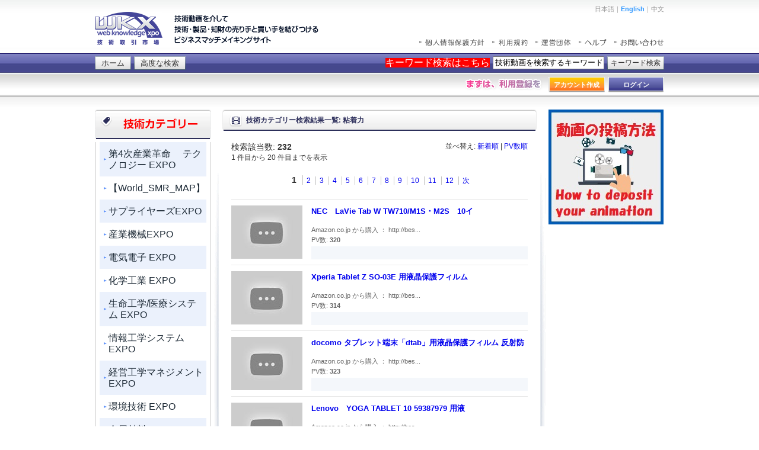

--- FILE ---
content_type: text/html; charset=UTF-8
request_url: https://wkx21c.org/search/result/?c=1263
body_size: 268147
content:
<!DOCTYPE html PUBLIC "-//W3C//DTD XHTML 1.0 Transitional//EN" "http://www.w3.org/TR/xhtml1/DTD/xhtml1-transitional.dtd">
<!--[if lt IE 8 ]><html lang="ja" class="no-js ie ie7"><![endif]-->
<!--[if IE 8 ]><html lang="ja" class="no-js ie"><![endif]-->
<!--[if (gt IE 8)|!(IE)]><!--><html lang="ja" class="no-js"><!--<![endif]-->

<head>
<meta http-equiv="Content-Type" content="text/html; charset=UTF-8" />
<meta http-equiv="Content-Script-Type" content="text/javascript" />
<meta http-equiv="Content-style-Type" content="text/css" />
<title>技術動画検索結果一覧 |  技術・製品・知財と人材の動画によるマッチングサイト</title>
<meta name="author" content="" />
<meta name="keywords" content="" />
<meta name="description" content="技術動画検索結果一覧" />

<link href="https://wkx21c.org/css/reset.css" rel="stylesheet" type="text/css" />
<link href="https://wkx21c.org/css/common.css" rel="stylesheet" type="text/css" />
<link href="https://wkx21c.org/css/header.css" rel="stylesheet" type="text/css" />
<link href="https://wkx21c.org/css/footer.css" rel="stylesheet" type="text/css" />
<link href="https://wkx21c.org/css/sidebar.css" rel="stylesheet" type="text/css" />

<!-- ページ固有のCSS -->
<link href="https://wkx21c.org/css/home.css" rel="stylesheet" type="text/css" />

<!-- for jQuery Plugins -->
<link href="https://wkx21c.org/css/menu-css.css" rel="stylesheet" type="text/css" />
<link rel="stylesheet" href="https://wkx21c.org/css/tooltips.css" />

<link rel="stylesheet" href="https://wkx21c.org/jtour_assets/jquery-jtour-2.0.2.css">
<link href="https://wkx21c.org/css/slider.css" rel="stylesheet" type="text/css" />

<!-- Modernizr for support detection, all javascript libs are moved right above </body> for better performance -->
<script src="https://wkx21c.org/js/libs/modernizr.custom.min.js"></script>

<!-- Google Analytics -->
<script>
  (function(i,s,o,g,r,a,m){i['GoogleAnalyticsObject']=r;i[r]=i[r]||function(){
  (i[r].q=i[r].q||[]).push(arguments)},i[r].l=1*new Date();a=s.createElement(o),
  m=s.getElementsByTagName(o)[0];a.async=1;a.src=g;m.parentNode.insertBefore(a,m)
  })(window,document,'script','//www.google-analytics.com/analytics.js','ga');
  ga('create', 'UA-51809749-1', 'wkx21c.org');
  ga('require', 'displayfeatures');
  ga('require', 'linkid', 'linkid.js');
  ga('send', 'pageview');
</script>
</head>

<body>

<!-- ヘッダー始め -->
<div id="head_wrap">
<div id="header">

 
<div class="logo_area">
 
<a href="https://wkx21c.org/"><img src="https://wkx21c.org/img/header/wkx_logo.gif" alt="WKX" /></a>
<h1></h1>
</div>


<div class="head_other">
 
<p>日本語｜<a href="https://wkx21c.org/lang/en/search/result">English</a>｜中文</p>



 
<ul>
<li><a href="https://wkx21c.org/help/privacy"><img src="https://wkx21c.org/img/header/priv_text.gif" alt="個人情報保護方針" /></a></li>
<li><a href="javascript:void(0);" onclick="window.open('http://wkx21c.org/terms', 'terms', 'width=700, height=500, menubar=no, toolbar=no, scrollbars=yes');"><img src="https://wkx21c.org/img/header/cond_text.gif" alt="利用条件" /></a></li>
<li><a href="http://www.jef-site.or.jp/"><img src="https://wkx21c.org/img/header/comp_text.gif" alt="運営会社" /></a></li>
<li class="with-tip" title="操作方法について"><a href="https://wkx21c.org/help/"><img src="https://wkx21c.org/img/header/help_text.gif" alt="ヘルプ" /></a></li>
<li class="end with-tip" title="フォームによるお問い合わせ等"><a href="https://wkx21c.org/inquiry/"><img src="https://wkx21c.org/img/header/inquiry_text.gif" alt="お問い合わせ" /></a></li>
</ul>
</div>

		
<div class="main_nav">
<div class="bg"><a href="https://wkx21c.org/">ホーム</a></div>
<!-- <div class="bg"><a href="https://wkx21c.org/xpo">XPO検索</a></div> -->
<div class="bg"><a href="https://wkx21c.org/search/complex">高度な検索</a></div>

 
<form action="https://wkx21c.org/search/result/" method="get" class="section scrolling1">
<p style="background:red;color:#ffffff;float: left;height: 16px;margin-right: 5px;margin-top: 8px;">キーワード検索はこちら</p>
<input name="q" id="q" type="text" class="search with-tip" onfocus="if (this.value == '技術動画を検索するキーワード') {this.value = '';}" onblur="if (this.value == '') {this.value = '技術動画を検索するキーワード';}" value="技術動画を検索するキーワード" title="キーワードを入力して下さい" />
<div class="btn"><button type="submit" name="conf">キーワード検索</button></div>
</form>
</div>


 
<div class="sub_nav">
 
<p style="background:url(/img/header/reg_free_text_02.png) no-repeat">まずは、利用登録を</p>
<div class="anchor">
<a class="acount" href="https://wkx21c.org/auth/register"><span class="with-tip" title="WKXアカウント(ログインID)を取得します">アカウント作成</span></a>
<a class="login" href="https://wkx21c.org/auth/login/"><span class="with-tip" title="ログイン後に動画を投稿頂けます">ログイン</span></a></div>
</div>

 

</div>
</div>
<!-- ヘッダー終わり -->

<!-- コンテンツ始め -->
<div id="contents">

<!-- 左サイドはじめ -->
<div id="sidebar_left">

<div id="cg" style="display: block">
	 
	<h2 class="cat_ttl_02">カテゴリーから選ぶ</h2>
	 
	
	<div class="category">
	    <!--
		 
		<p style="background:red;color:#ffffff;margin:10px;">カテゴリ検索はこちら</p>
		 
        -->
		<!--<p class="switch" style="padding-top: 10px"><a href="https://wkx21c.org/xpo/"><span class="with-tip section scrolling4" title="展示会・見本市連動検索">XPO(展示会)検索</span></a>&nbsp;&nbsp;<a href="https://wkx21c.org/search/complex"><span class="with-tip section scrolling5" title="検索条件を複合的に設定">高度な検索</span></a></p>-->
		<div id="menu1" class="menu section scrolling2">
			<ul>
			<li class="odd"><a href="#">第4次産業革命　 テクノロジー EXPO</a><ul><li class="odd"><a href="https://wkx21c.org/search/result/?c=1132">IoT EXPO</a></li><li class="odd"><a href="https://wkx21c.org/search/result/?c=2241">自動運転車 EXPO</a></li><li class="odd"><a href="https://wkx21c.org/search/result/?c=2242">人工知能  EXPO</a></li><li class="odd"><a href="https://wkx21c.org/search/result/?c=1690">O2O  EXPO</a></li><li class="odd"><a href="https://wkx21c.org/search/result/?c=1608">ドローン  EXPO</a></li><li class="odd"><a href="https://wkx21c.org/search/result/?c=479">青色発光ダイオード  EXPO</a></li><li class="odd"><a href="https://wkx21c.org/search/result/?c=456">３Dプリンター  EXPO</a></li><li class="odd"><a href="https://wkx21c.org/search/result/?c=457">３Dスキャナー  EXPO</a></li><li class="odd"><a href="https://wkx21c.org/search/result/?c=458">環境技術 EXPO</a></li><li class="odd"><a href="https://wkx21c.org/search/result/?c=459">バイオテクノロジー  EXPO</a></li><li class="odd"><a href="https://wkx21c.org/search/result/?c=460">エコ・ビジネス  EXPO</a></li><li class="odd"><a href="https://wkx21c.org/search/result/?c=461">新エネルギー  EXPO</a></li><li class="odd"><a href="https://wkx21c.org/search/result/?c=462">代替エネルギー  EXPO</a></li><li class="odd"><a href="https://wkx21c.org/search/result/?c=463">クラウドコンピューティング  EXPO</a></li><li class="odd"><a href="https://wkx21c.org/search/result/?c=464">シェールガス  EXPO</a></li><li class="odd"><a href="https://wkx21c.org/search/result/?c=465">農業ビジネス  EXPO </a></li><li class="odd"><a href="https://wkx21c.org/search/result/?c=466">電子機器受託製造サービス  EXPO</a></li><li class="odd"><a href="https://wkx21c.org/search/result/?c=467">スマートグリッド  EXPO</a></li><li class="odd"><a href="https://wkx21c.org/search/result/?c=468">再生可能エネルギー  EXPO</a></li><li class="odd"><a href="https://wkx21c.org/search/result/?c=469">燃料電池  EXPO</a></li><li class="odd"><a href="https://wkx21c.org/search/result/?c=470">ビッグデータ  EXPO</a></li><li class="odd"><a href="https://wkx21c.org/search/result/?c=471">ナノテクノロジー  EXPO</a></li><li class="odd"><a href="https://wkx21c.org/search/result/?c=472">水ビジネス  EXPO</a></li><li class="odd"><a href="https://wkx21c.org/search/result/?c=473">スマートハウス  EXPO</a></li><li class="odd"><a href="https://wkx21c.org/search/result/?c=1131">ウェアラブル  EXPO</a></li><li class="odd"><a href="https://wkx21c.org/search/result/?c=1609">垂直農法  EXPO</a></li><li class="odd"><a href="https://wkx21c.org/search/result/?c=2067">インダストリアル・インターネット  EXPO</a></li><li class="odd"><a href="https://wkx21c.org/search/result/?c=2068">インダストリー4.0  EXPO</a></li><li class="odd"><a href="https://wkx21c.org/search/result/?c=2069">M2M  EXPO</a></li><li class="odd"><a href="https://wkx21c.org/search/result/?c=2070">テレマティクス  EXPO</a></li><li class="odd"><a href="https://wkx21c.org/search/result/?c=2071">ユビキタス  EXPO</a></li><li class="odd"><a href="https://wkx21c.org/search/result/?c=2072">ソーシャルメディア  EXPO</a></li><li class="odd"><a href="https://wkx21c.org/search/result/?c=2074">機械学習  EXPO</a></li><li class="odd"><a href="https://wkx21c.org/search/result/?c=2075">スマートファクトリー  EXPO</a></li><li class="odd"><a href="https://wkx21c.org/search/result/?c=2076">スマートヘルスケア  EXPO</a></li><li class="odd"><a href="https://wkx21c.org/search/result/?c=2309">フィンテック  EXPO</a></li><li class="odd"><a href="https://wkx21c.org/search/result/?c=2310">シェアサービス  EXPO</a></li><li class="odd"><a href="https://wkx21c.org/search/result/?c=2333">ゲーミフィケーション  EXPO</a></li><li class="odd"><a href="https://wkx21c.org/search/result/?c=2334">全固体電池  EXPO</a></li><li class="odd"><a href="https://wkx21c.org/search/result/?c=2335">生体適合性材料  EXPO</a></li><li class="odd"><a href="https://wkx21c.org/search/result/?c=2398">ロボティック・プロセス・オートメーション  EXPO</a></li><li class="odd"><a href="https://wkx21c.org/search/result/?c=2399">コネクティビティ・オートノマス・シェアード・エレクトリック  EXPO</a></li><li class="odd"><a href="https://wkx21c.org/search/result/?c=2073">人工知能</a></li><li class="odd"><a href="https://wkx21c.org/search/result/?c=2431">ニューロコンピューター EXPO</a></li><li class="odd"><a href="https://wkx21c.org/search/result/?c=2432">デープラーニング EXPO</a></li><li class="odd"><a href="https://wkx21c.org/search/result/?c=2433">デジタル通貨 EXPO</a></li><li class="odd"><a href="https://wkx21c.org/search/result/?c=2434">仮想現実 （VR） EXPO</a></li><li class="odd"><a href="https://wkx21c.org/search/result/?c=2435">拡張現実 (AR)  EXPO</a></li><li class="odd"><a href="https://wkx21c.org/search/result/?c=2436">空飛ぶ車 EXPO</a></li><li class="odd"><a href="https://wkx21c.org/search/result/?c=2437">モビリティ・アズ・ア・サービス （MaaS)  EXPO</a></li></ul></li><li class="even"><a href="#">【World_SMR_MAP】</a><ul><li class="odd"><a href="https://wkx21c.org/search/result/?c=2561">General_SMR_nuclear</a></li><li class="odd"><a href="https://wkx21c.org/search/result/?c=2533">GEH BWR X-300</a></li><li class="odd"><a href="https://wkx21c.org/search/result/?c=2534">Holtec SMR-160</a></li><li class="odd"><a href="https://wkx21c.org/search/result/?c=2535">X-energy Xe-100</a></li><li class="odd"><a href="https://wkx21c.org/search/result/?c=2537">TerraPower</a></li><li class="odd"><a href="https://wkx21c.org/search/result/?c=2538">Last Energy</a></li><li class="odd"><a href="https://wkx21c.org/search/result/?c=2540">ARC-100_nuclear_Canada</a></li><li class="odd"><a href="https://wkx21c.org/search/result/?c=2541">zx_nuclear_United States</a></li><li class="odd"><a href="https://wkx21c.org/search/result/?c=2542">BWR X-300_nuclear</a></li><li class="odd"><a href="https://wkx21c.org/search/result/?c=2543">Flexblue_nuclear_France</a></li><li class="odd"><a href="https://wkx21c.org/search/result/?c=2544">G4M_nuclear_United States</a></li><li class="odd"><a href="https://wkx21c.org/search/result/?c=2545">GT-MHR_nuclear_United States/France</a></li><li class="odd"><a href="https://wkx21c.org/search/result/?c=2546">IMSR400_nuclear_Canada</a></li><li class="odd"><a href="https://wkx21c.org/search/result/?c=2547">MCSFR_nuclear_United States</a></li><li class="odd"><a href="https://wkx21c.org/search/result/?c=2548">MMR_nuclear_United States/Canada</a></li><li class="odd"><a href="https://wkx21c.org/search/result/?c=2549">NP-300_nuclear_France</a></li><li class="odd"><a href="https://wkx21c.org/search/result/?c=2550">NuScale_nuclear_United States</a></li><li class="odd"><a href="https://wkx21c.org/search/result/?c=2551">Nuward_nuclear_France</a></li><li class="odd"><a href="https://wkx21c.org/search/result/?c=2552">OPEN100_nuclear_United States</a></li><li class="odd"><a href="https://wkx21c.org/search/result/?c=2553">Rolls-Royce SMR_nuclear_United Kingdom</a></li><li class="odd"><a href="https://wkx21c.org/search/result/?c=2554">S-PRISM_nuclear_United States/Japan</a></li><li class="odd"><a href="https://wkx21c.org/search/result/?c=2555">SEALER_nuclear_Sweden</a></li><li class="odd"><a href="https://wkx21c.org/search/result/?c=2556">SMR-160_nuclear_United States</a></li><li class="odd"><a href="https://wkx21c.org/search/result/?c=2557">SSR-W_nuclear_United Kingdom</a></li><li class="odd"><a href="https://wkx21c.org/search/result/?c=2558">U-Battery_nuclear_United Kingdom</a></li><li class="odd"><a href="https://wkx21c.org/search/result/?c=2559">Westinghouse SMR_nuclear_United States</a></li><li class="odd"><a href="https://wkx21c.org/search/result/?c=2560">Xe-100_nuclear_United States</a></li></ul></li><li class="odd"><a href="#">サプライヤーズEXPO</a><ul><li class="odd"><a href="https://wkx21c.org/search/result/?c=2504">金型加工EXPO</a></li><li class="odd"><a href="https://wkx21c.org/search/result/?c=2505">表面処理EXPO</a></li><li class="odd"><a href="https://wkx21c.org/search/result/?c=2507">精密加工EXPO</a></li><li class="odd"><a href="https://wkx21c.org/search/result/?c=2509">板金EXPO</a></li><li class="odd"><a href="https://wkx21c.org/search/result/?c=2510">検査装置EXPO</a></li></ul></li><li class="even"><a href="#">産業機械EXPO</a><ul><li class="odd"><a href="https://wkx21c.org/search/result/?c=1">機械設計 EXPO</a></li><li class="odd"><a href="https://wkx21c.org/search/result/?c=2">材料力学 EXPO</a></li><li class="odd"><a href="https://wkx21c.org/search/result/?c=3">機械力学 EXPO</a></li><li class="odd"><a href="https://wkx21c.org/search/result/?c=4">制御機械 EXPO</a></li><li class="odd"><a href="https://wkx21c.org/search/result/?c=5">動力エネルギー EXPO</a></li><li class="odd"><a href="https://wkx21c.org/search/result/?c=6">熱工学 EXPO</a></li><li class="odd"><a href="https://wkx21c.org/search/result/?c=7">流体工学 EXPO</a></li><li class="odd"><a href="https://wkx21c.org/search/result/?c=8">加工機械 EXPO</a></li><li class="odd"><a href="https://wkx21c.org/search/result/?c=9">ファクトリーオートメーション EXPO</a></li><li class="odd"><a href="https://wkx21c.org/search/result/?c=10">産業機械 EXPO</a></li><li class="odd"><a href="https://wkx21c.org/search/result/?c=11">交通機械 EXPO</a></li><li class="odd"><a href="https://wkx21c.org/search/result/?c=12">物流機械 EXPO</a></li><li class="odd"><a href="https://wkx21c.org/search/result/?c=13">建設機械 EXPO</a></li><li class="odd"><a href="https://wkx21c.org/search/result/?c=14">ロボット EXPO</a></li><li class="odd"><a href="https://wkx21c.org/search/result/?c=15">精密機器 EXPO</a></li><li class="odd"><a href="https://wkx21c.org/search/result/?c=16">情報機器 EXPO</a></li><li class="odd"><a href="https://wkx21c.org/search/result/?c=17">機械要素 EXPO</a></li><li class="odd"><a href="https://wkx21c.org/search/result/?c=18">トライボロジー EXPO</a></li><li class="odd"><a href="https://wkx21c.org/search/result/?c=19">設計工学 EXPO</a></li><li class="odd"><a href="https://wkx21c.org/search/result/?c=20">設計情報 EXPO</a></li><li class="odd"><a href="https://wkx21c.org/search/result/?c=360">切削 EXPO</a></li><li class="odd"><a href="https://wkx21c.org/search/result/?c=361">研削  EXPO</a></li><li class="odd"><a href="https://wkx21c.org/search/result/?c=362">溶接 EXPO</a></li><li class="odd"><a href="https://wkx21c.org/search/result/?c=363">加工機 EXPO</a></li><li class="odd"><a href="https://wkx21c.org/search/result/?c=364">治工具 EXPO</a></li><li class="odd"><a href="https://wkx21c.org/search/result/?c=365">金型 EXPO</a></li><li class="odd"><a href="https://wkx21c.org/search/result/?c=366">ボイラー EXPO</a></li><li class="odd"><a href="https://wkx21c.org/search/result/?c=367">蒸気タービン EXPO</a></li><li class="odd"><a href="https://wkx21c.org/search/result/?c=368">ガスタービン EXPO</a></li><li class="odd"><a href="https://wkx21c.org/search/result/?c=369">光学機器 EXPO</a></li><li class="odd"><a href="https://wkx21c.org/search/result/?c=2307">モーター EXPO</a></li><li class="odd"><a href="https://wkx21c.org/search/result/?c=2311">超小型モビリティ EXPO</a></li><li class="odd"><a href="https://wkx21c.org/search/result/?c=2312">燃料電池車 EXPO</a></li><li class="odd"><a href="https://wkx21c.org/search/result/?c=2315">自転公転 EXPO</a></li><li class="odd"><a href="https://wkx21c.org/search/result/?c=2336">マイクロバブル EXPO</a></li><li class="odd"><a href="https://wkx21c.org/search/result/?c=2395">ベーターチタンパイプ EXPO</a></li></ul></li><li class="odd"><a href="#">電気電子 EXPO</a><ul><li class="odd"><a href="https://wkx21c.org/search/result/?c=45">発送配変電</a></li><li class="odd"><a href="https://wkx21c.org/search/result/?c=46">電気応用</a></li><li class="odd"><a href="https://wkx21c.org/search/result/?c=47">電子応用</a></li><li class="odd"><a href="https://wkx21c.org/search/result/?c=48">情報通信</a></li><li class="odd"><a href="https://wkx21c.org/search/result/?c=49">電気設備</a></li><li class="odd"><a href="https://wkx21c.org/search/result/?c=50">アクチュエーター</a></li><li class="odd"><a href="https://wkx21c.org/search/result/?c=51">パワーエレクトロニクス</a></li><li class="odd"><a href="https://wkx21c.org/search/result/?c=52">電動力応用</a></li><li class="odd"><a href="https://wkx21c.org/search/result/?c=53">電気材料</a></li><li class="odd"><a href="https://wkx21c.org/search/result/?c=54">高周波</a></li><li class="odd"><a href="https://wkx21c.org/search/result/?c=55">超音波</a></li><li class="odd"><a href="https://wkx21c.org/search/result/?c=56">電子ビーム</a></li><li class="odd"><a href="https://wkx21c.org/search/result/?c=57">電子回路素子</a></li><li class="odd"><a href="https://wkx21c.org/search/result/?c=58">電子デバイス</a></li><li class="odd"><a href="https://wkx21c.org/search/result/?c=59">電磁環境</a></li><li class="odd"><a href="https://wkx21c.org/search/result/?c=60">通信線材料</a></li><li class="odd"><a href="https://wkx21c.org/search/result/?c=61">インターネット</a></li><li class="odd"><a href="https://wkx21c.org/search/result/?c=62">伝送システム</a></li><li class="odd"><a href="https://wkx21c.org/search/result/?c=63">アクセスシステム</a></li><li class="odd"><a href="https://wkx21c.org/search/result/?c=64">衛星通信</a></li><li class="odd"><a href="https://wkx21c.org/search/result/?c=373">施行設備</a></li><li class="odd"><a href="https://wkx21c.org/search/result/?c=374">発電設備</a></li><li class="odd"><a href="https://wkx21c.org/search/result/?c=375">送電設備</a></li><li class="odd"><a href="https://wkx21c.org/search/result/?c=376">配電設備</a></li><li class="odd"><a href="https://wkx21c.org/search/result/?c=377">変電設備</a></li><li class="odd"><a href="https://wkx21c.org/search/result/?c=378">電気鉄道</a></li><li class="odd"><a href="https://wkx21c.org/search/result/?c=379">光源</a></li><li class="odd"><a href="https://wkx21c.org/search/result/?c=380">直流機</a></li><li class="odd"><a href="https://wkx21c.org/search/result/?c=381">交流機</a></li><li class="odd"><a href="https://wkx21c.org/search/result/?c=382">整流器</a></li><li class="odd"><a href="https://wkx21c.org/search/result/?c=2160">電磁波</a></li><li class="odd"><a href="https://wkx21c.org/search/result/?c=2313">ワイヤレス給電</a></li><li class="odd"><a href="https://wkx21c.org/search/result/?c=2314">デジタルグリッド</a></li></ul></li><li class="even"><a href="#">化学工業 EXPO</a><ul><li class="odd"><a href="https://wkx21c.org/search/result/?c=65">セラミックス</a></li><li class="odd"><a href="https://wkx21c.org/search/result/?c=66">無機化学製品</a></li><li class="odd"><a href="https://wkx21c.org/search/result/?c=67">有機化学製品</a></li><li class="odd"><a href="https://wkx21c.org/search/result/?c=68">燃料</a></li><li class="odd"><a href="https://wkx21c.org/search/result/?c=69">潤滑油</a></li><li class="odd"><a href="https://wkx21c.org/search/result/?c=70">高分子製品</a></li><li class="odd"><a href="https://wkx21c.org/search/result/?c=71">化学装置</a></li><li class="odd"><a href="https://wkx21c.org/search/result/?c=72">化学設備</a></li><li class="odd"><a href="https://wkx21c.org/search/result/?c=73">耐火物</a></li><li class="odd"><a href="https://wkx21c.org/search/result/?c=74">炭素製品</a></li><li class="odd"><a href="https://wkx21c.org/search/result/?c=75">研磨材料</a></li><li class="odd"><a href="https://wkx21c.org/search/result/?c=76">無機顔料</a></li><li class="odd"><a href="https://wkx21c.org/search/result/?c=77">有機顔料</a></li><li class="odd"><a href="https://wkx21c.org/search/result/?c=78">有機重合中間体</a></li><li class="odd"><a href="https://wkx21c.org/search/result/?c=79">精密有機化合物</a></li><li class="odd"><a href="https://wkx21c.org/search/result/?c=80">繊維素</a></li><li class="odd"><a href="https://wkx21c.org/search/result/?c=81">流動</a></li><li class="odd"><a href="https://wkx21c.org/search/result/?c=82">固体燃料</a></li><li class="odd"><a href="https://wkx21c.org/search/result/?c=83">液体燃料</a></li><li class="odd"><a href="https://wkx21c.org/search/result/?c=84">気化燃料</a></li><li class="odd"><a href="https://wkx21c.org/search/result/?c=383">陶磁器</a></li><li class="odd"><a href="https://wkx21c.org/search/result/?c=385">研磨材料</a></li><li class="odd"><a href="https://wkx21c.org/search/result/?c=386">ファインセラミックス</a></li><li class="odd"><a href="https://wkx21c.org/search/result/?c=387">化学肥料</a></li><li class="odd"><a href="https://wkx21c.org/search/result/?c=388">シリコン</a></li><li class="odd"><a href="https://wkx21c.org/search/result/?c=389">結晶成長</a></li><li class="odd"><a href="https://wkx21c.org/search/result/?c=390">エンジニアリングセラミックス</a></li><li class="odd"><a href="https://wkx21c.org/search/result/?c=391">石油化学製品</a></li><li class="odd"><a href="https://wkx21c.org/search/result/?c=392">フエノール樹脂</a></li></ul></li><li class="odd"><a href="#">生命工学/医療システム EXPO</a><ul><li class="odd"><a href="https://wkx21c.org/search/result/?c=302">細胞遺伝子工学</a></li><li class="odd"><a href="https://wkx21c.org/search/result/?c=303">生物化学工学</a></li><li class="odd"><a href="https://wkx21c.org/search/result/?c=304">生物環境工学</a></li><li class="odd"><a href="https://wkx21c.org/search/result/?c=305">遺伝子操作</a></li><li class="odd"><a href="https://wkx21c.org/search/result/?c=306">胚操作</a></li><li class="odd"><a href="https://wkx21c.org/search/result/?c=307">組織培養</a></li><li class="odd"><a href="https://wkx21c.org/search/result/?c=308">細胞育種</a></li><li class="odd"><a href="https://wkx21c.org/search/result/?c=309">蛋白工学</a></li><li class="odd"><a href="https://wkx21c.org/search/result/?c=310">抗体工学</a></li><li class="odd"><a href="https://wkx21c.org/search/result/?c=311">バイオインフォマティクス</a></li><li class="odd"><a href="https://wkx21c.org/search/result/?c=312">ゲノム工学</a></li><li class="odd"><a href="https://wkx21c.org/search/result/?c=313">ゲノム創薬</a></li><li class="odd"><a href="https://wkx21c.org/search/result/?c=314">生体成分分析技術</a></li><li class="odd"><a href="https://wkx21c.org/search/result/?c=315">生物変換技術</a></li><li class="odd"><a href="https://wkx21c.org/search/result/?c=316">バイオマス変換</a></li><li class="odd"><a href="https://wkx21c.org/search/result/?c=317">バイオリアクター</a></li><li class="odd"><a href="https://wkx21c.org/search/result/?c=318">バイオセンサー</a></li><li class="odd"><a href="https://wkx21c.org/search/result/?c=319">培養工学</a></li><li class="odd"><a href="https://wkx21c.org/search/result/?c=320">生体材料</a></li><li class="odd"><a href="https://wkx21c.org/search/result/?c=321">人工臓器</a></li><li class="odd"><a href="https://wkx21c.org/search/result/?c=448">細胞大量培養</a></li><li class="odd"><a href="https://wkx21c.org/search/result/?c=449">生体成分分離精製技術</a></li><li class="odd"><a href="https://wkx21c.org/search/result/?c=450">バリデーション</a></li><li class="odd"><a href="https://wkx21c.org/search/result/?c=451">ドラッグデリバリーシステム</a></li><li class="odd"><a href="https://wkx21c.org/search/result/?c=452">生体医用技術</a></li><li class="odd"><a href="https://wkx21c.org/search/result/?c=453">iPS細胞</a></li><li class="odd"><a href="https://wkx21c.org/search/result/?c=454">生物環境分析技術</a></li><li class="odd"><a href="https://wkx21c.org/search/result/?c=455">モニタリング技術</a></li><li class="odd"><a href="https://wkx21c.org/search/result/?c=2319">遠隔医療</a></li><li class="odd"><a href="https://wkx21c.org/search/result/?c=2320">スマート治療室</a></li><li class="odd"><a href="https://wkx21c.org/search/result/?c=2321">予防医療</a></li></ul></li><li class="even"><a href="#">情報工学システム EXPO</a><ul><li class="odd"><a href="https://wkx21c.org/search/result/?c=262">コンピュータ工学</a></li><li class="odd"><a href="https://wkx21c.org/search/result/?c=263">ソフトウェア工学</a></li><li class="odd"><a href="https://wkx21c.org/search/result/?c=264">情報システム</a></li><li class="odd"><a href="https://wkx21c.org/search/result/?c=265">データ工学</a></li><li class="odd"><a href="https://wkx21c.org/search/result/?c=266">情報ネットワーク</a></li><li class="odd"><a href="https://wkx21c.org/search/result/?c=267">論理設計</a></li><li class="odd"><a href="https://wkx21c.org/search/result/?c=268">集積回路</a></li><li class="odd"><a href="https://wkx21c.org/search/result/?c=269">電子回路</a></li><li class="odd"><a href="https://wkx21c.org/search/result/?c=270">コンピュータアーキテクチャ</a></li><li class="odd"><a href="https://wkx21c.org/search/result/?c=271">組込み制御システム</a></li><li class="odd"><a href="https://wkx21c.org/search/result/?c=272">信号処理</a></li><li class="odd"><a href="https://wkx21c.org/search/result/?c=273">符号理論</a></li><li class="odd"><a href="https://wkx21c.org/search/result/?c=274">デジタル通信</a></li><li class="odd"><a href="https://wkx21c.org/search/result/?c=275">メディア表現</a></li><li class="odd"><a href="https://wkx21c.org/search/result/?c=276">画像処理</a></li><li class="odd"><a href="https://wkx21c.org/search/result/?c=277">音声処理</a></li><li class="odd"><a href="https://wkx21c.org/search/result/?c=278">ニューロ技術</a></li><li class="odd"><a href="https://wkx21c.org/search/result/?c=279">ファジー技術</a></li><li class="odd"><a href="https://wkx21c.org/search/result/?c=280">ネットワーク通信技術</a></li><li class="odd"><a href="https://wkx21c.org/search/result/?c=281">プロトコル</a></li><li class="odd"><a href="https://wkx21c.org/search/result/?c=435">要求分析</a></li><li class="odd"><a href="https://wkx21c.org/search/result/?c=436">要求定義</a></li><li class="odd"><a href="https://wkx21c.org/search/result/?c=437">ソフトウェア設計</a></li><li class="odd"><a href="https://wkx21c.org/search/result/?c=438">オブジェクト指向分析設計</a></li><li class="odd"><a href="https://wkx21c.org/search/result/?c=439">エージェント技術</a></li><li class="odd"><a href="https://wkx21c.org/search/result/?c=440">情報システムアーキテクチャ</a></li><li class="odd"><a href="https://wkx21c.org/search/result/?c=441">データマイニング</a></li><li class="odd"><a href="https://wkx21c.org/search/result/?c=442">ヒューマンインターフェ-ス</a></li><li class="odd"><a href="https://wkx21c.org/search/result/?c=443">ネットワークセキュリティ</a></li><li class="odd"><a href="https://wkx21c.org/search/result/?c=444">分散処理</a></li><li class="odd"><a href="https://wkx21c.org/search/result/?c=2161">情報セキュリティ</a></li><li class="odd"><a href="https://wkx21c.org/search/result/?c=2162">デジタルマーケティング</a></li><li class="odd"><a href="https://wkx21c.org/search/result/?c=2328">スマートアイウェア</a></li><li class="odd"><a href="https://wkx21c.org/search/result/?c=2329">AI半導体</a></li><li class="odd"><a href="https://wkx21c.org/search/result/?c=2330">エッジコンピューティング</a></li><li class="odd"><a href="https://wkx21c.org/search/result/?c=2331">チャットボット</a></li><li class="odd"><a href="https://wkx21c.org/search/result/?c=2332">ライフログ</a></li></ul></li><li class="odd"><a href="#">経営工学マネジメント EXPO</a><ul><li class="odd"><a href="https://wkx21c.org/search/result/?c=245">生産マネジメント</a></li><li class="odd"><a href="https://wkx21c.org/search/result/?c=246">サービスマネジメント</a></li><li class="odd"><a href="https://wkx21c.org/search/result/?c=247">ロジスティクス</a></li><li class="odd"><a href="https://wkx21c.org/search/result/?c=248">数理</a></li><li class="odd"><a href="https://wkx21c.org/search/result/?c=249">情報</a></li><li class="odd"><a href="https://wkx21c.org/search/result/?c=250">金融工学</a></li><li class="odd"><a href="https://wkx21c.org/search/result/?c=251">生産計画</a></li><li class="odd"><a href="https://wkx21c.org/search/result/?c=252">品質マネジメント</a></li><li class="odd"><a href="https://wkx21c.org/search/result/?c=253">QCDES</a></li><li class="odd"><a href="https://wkx21c.org/search/result/?c=254">プロセス設計</a></li><li class="odd"><a href="https://wkx21c.org/search/result/?c=255">物流</a></li><li class="odd"><a href="https://wkx21c.org/search/result/?c=256">包装</a></li><li class="odd"><a href="https://wkx21c.org/search/result/?c=257">流通加工</a></li><li class="odd"><a href="https://wkx21c.org/search/result/?c=258">オペレーションズ・リサーチ</a></li><li class="odd"><a href="https://wkx21c.org/search/result/?c=259">統計</a></li><li class="odd"><a href="https://wkx21c.org/search/result/?c=260">信頼性技法</a></li><li class="odd"><a href="https://wkx21c.org/search/result/?c=261">システム</a></li><li class="odd"><a href="https://wkx21c.org/search/result/?c=432">プロジェクトマネジメント</a></li><li class="odd"><a href="https://wkx21c.org/search/result/?c=433">生産ライン設計</a></li><li class="odd"><a href="https://wkx21c.org/search/result/?c=434">設備管理</a></li><li class="odd"><a href="https://wkx21c.org/search/result/?c=2325">仮想通貨</a></li><li class="odd"><a href="https://wkx21c.org/search/result/?c=2326">ブロックチェーン</a></li><li class="odd"><a href="https://wkx21c.org/search/result/?c=2327">個人認証サービス</a></li><li class="odd"><a href="https://wkx21c.org/search/result/?c=2396">ＣＳＲ</a></li><li class="odd"><a href="https://wkx21c.org/search/result/?c=2397">ＥＳＧ</a></li></ul></li><li class="even"><a href="#">環境技術 EXPO</a><ul><li class="odd"><a href="https://wkx21c.org/search/result/?c=322">環境保全計画</a></li><li class="odd"><a href="https://wkx21c.org/search/result/?c=323">環境測定</a></li><li class="odd"><a href="https://wkx21c.org/search/result/?c=324">自然環境保全</a></li><li class="odd"><a href="https://wkx21c.org/search/result/?c=325">環境影響調査</a></li><li class="odd"><a href="https://wkx21c.org/search/result/?c=326">環境測定計画</a></li><li class="odd"><a href="https://wkx21c.org/search/result/?c=327">環境測定分析</a></li><li class="odd"><a href="https://wkx21c.org/search/result/?c=328">環境監視</a></li><li class="odd"><a href="https://wkx21c.org/search/result/?c=329">測定値</a></li><li class="odd"><a href="https://wkx21c.org/search/result/?c=330">生態系</a></li><li class="odd"><a href="https://wkx21c.org/search/result/?c=331">野生動植物</a></li><li class="odd"><a href="https://wkx21c.org/search/result/?c=332">地形</a></li><li class="odd"><a href="https://wkx21c.org/search/result/?c=333">再生</a></li><li class="odd"><a href="https://wkx21c.org/search/result/?c=334">修復</a></li><li class="odd"><a href="https://wkx21c.org/search/result/?c=335">自然教育</a></li><li class="odd"><a href="https://wkx21c.org/search/result/?c=2324">藻類エネルギー</a></li></ul></li><li class="odd"><a href="#">金属材料 EXPO</a><ul><li class="odd"><a href="https://wkx21c.org/search/result/?c=103">鉄鋼生産システム</a></li><li class="odd"><a href="https://wkx21c.org/search/result/?c=104">非鉄生産システム</a></li><li class="odd"><a href="https://wkx21c.org/search/result/?c=105">金属材料</a></li><li class="odd"><a href="https://wkx21c.org/search/result/?c=106">表面技術</a></li><li class="odd"><a href="https://wkx21c.org/search/result/?c=107">金属加工</a></li><li class="odd"><a href="https://wkx21c.org/search/result/?c=108">銑鉄</a></li><li class="odd"><a href="https://wkx21c.org/search/result/?c=109">鉄合金</a></li><li class="odd"><a href="https://wkx21c.org/search/result/?c=110">レアメタル</a></li><li class="odd"><a href="https://wkx21c.org/search/result/?c=111">非鉄金属</a></li><li class="odd"><a href="https://wkx21c.org/search/result/?c=112">製錬</a></li><li class="odd"><a href="https://wkx21c.org/search/result/?c=113">構造材料</a></li><li class="odd"><a href="https://wkx21c.org/search/result/?c=114">機能材料</a></li><li class="odd"><a href="https://wkx21c.org/search/result/?c=115">成分設計</a></li><li class="odd"><a href="https://wkx21c.org/search/result/?c=116">複合化</a></li><li class="odd"><a href="https://wkx21c.org/search/result/?c=117">めっき</a></li><li class="odd"><a href="https://wkx21c.org/search/result/?c=118">溶射</a></li><li class="odd"><a href="https://wkx21c.org/search/result/?c=119">浸透技術</a></li><li class="odd"><a href="https://wkx21c.org/search/result/?c=120">CVD</a></li><li class="odd"><a href="https://wkx21c.org/search/result/?c=121">PVD</a></li><li class="odd"><a href="https://wkx21c.org/search/result/?c=122">防錆技術</a></li><li class="odd"><a href="https://wkx21c.org/search/result/?c=123">非金属被覆</a></li><li class="odd"><a href="https://wkx21c.org/search/result/?c=393">材料試験</a></li><li class="odd"><a href="https://wkx21c.org/search/result/?c=394">表面硬化</a></li><li class="odd"><a href="https://wkx21c.org/search/result/?c=395">溶接接合</a></li><li class="odd"><a href="https://wkx21c.org/search/result/?c=396">熱処理</a></li><li class="odd"><a href="https://wkx21c.org/search/result/?c=397">微細加工</a></li><li class="odd"><a href="https://wkx21c.org/search/result/?c=2585">軽金属</a></li></ul></li><li class="even"><a href="#">繊維・縫製 EXPO</a><ul><li class="odd"><a href="https://wkx21c.org/search/result/?c=85">紡糸</a></li><li class="odd"><a href="https://wkx21c.org/search/result/?c=86">加工糸</a></li><li class="odd"><a href="https://wkx21c.org/search/result/?c=87">紡績</a></li><li class="odd"><a href="https://wkx21c.org/search/result/?c=88">製布</a></li><li class="odd"><a href="https://wkx21c.org/search/result/?c=89">繊維加工</a></li><li class="odd"><a href="https://wkx21c.org/search/result/?c=90">繊維二次製品</a></li><li class="odd"><a href="https://wkx21c.org/search/result/?c=91">高感性繊維</a></li><li class="odd"><a href="https://wkx21c.org/search/result/?c=92">不織布</a></li><li class="odd"><a href="https://wkx21c.org/search/result/?c=93">紡糸直結型</a></li><li class="odd"><a href="https://wkx21c.org/search/result/?c=94">精練</a></li><li class="odd"><a href="https://wkx21c.org/search/result/?c=95">漂白</a></li><li class="odd"><a href="https://wkx21c.org/search/result/?c=96">染色</a></li><li class="odd"><a href="https://wkx21c.org/search/result/?c=97">加工処理剤</a></li><li class="odd"><a href="https://wkx21c.org/search/result/?c=98">縫製</a></li><li class="odd"><a href="https://wkx21c.org/search/result/?c=99">成型</a></li><li class="odd"><a href="https://wkx21c.org/search/result/?c=100">医療用繊維</a></li><li class="odd"><a href="https://wkx21c.org/search/result/?c=101">産業用繊維</a></li><li class="odd"><a href="https://wkx21c.org/search/result/?c=102">衣料用繊維</a></li><li class="odd"><a href="https://wkx21c.org/search/result/?c=2316">セルロースナノファイバー</a></li></ul></li><li class="odd"><a href="#">農業システム EXPO</a><ul><li class="odd"><a href="https://wkx21c.org/search/result/?c=192">畜産技術</a></li><li class="odd"><a href="https://wkx21c.org/search/result/?c=193">農芸化学</a></li><li class="odd"><a href="https://wkx21c.org/search/result/?c=195">農業技術</a></li><li class="odd"><a href="https://wkx21c.org/search/result/?c=196">蚕糸</a></li><li class="odd"><a href="https://wkx21c.org/search/result/?c=197">農村地域計画</a></li><li class="odd"><a href="https://wkx21c.org/search/result/?c=198">農村環境</a></li><li class="odd"><a href="https://wkx21c.org/search/result/?c=199">植物保護</a></li><li class="odd"><a href="https://wkx21c.org/search/result/?c=200">改良繁殖</a></li><li class="odd"><a href="https://wkx21c.org/search/result/?c=201">家畜栄養</a></li><li class="odd"><a href="https://wkx21c.org/search/result/?c=202">草地造成</a></li><li class="odd"><a href="https://wkx21c.org/search/result/?c=203">飼料作物</a></li><li class="odd"><a href="https://wkx21c.org/search/result/?c=204">畜産環境</a></li><li class="odd"><a href="https://wkx21c.org/search/result/?c=205">施肥</a></li><li class="odd"><a href="https://wkx21c.org/search/result/?c=206">食品化学</a></li><li class="odd"><a href="https://wkx21c.org/search/result/?c=207">発酵化学</a></li><li class="odd"><a href="https://wkx21c.org/search/result/?c=208">生物化学</a></li><li class="odd"><a href="https://wkx21c.org/search/result/?c=209">病害虫防除</a></li><li class="odd"><a href="https://wkx21c.org/search/result/?c=210">発生予察</a></li><li class="odd"><a href="https://wkx21c.org/search/result/?c=211">雑草防除</a></li><li class="odd"><a href="https://wkx21c.org/search/result/?c=411">潅漑排水</a></li><li class="odd"><a href="https://wkx21c.org/search/result/?c=412">農地保全</a></li><li class="odd"><a href="https://wkx21c.org/search/result/?c=413">水管理</a></li><li class="odd"><a href="https://wkx21c.org/search/result/?c=414">施設園芸</a></li><li class="odd"><a href="https://wkx21c.org/search/result/?c=415">営農計画</a></li><li class="odd"><a href="https://wkx21c.org/search/result/?c=416">農業経営</a></li><li class="odd"><a href="https://wkx21c.org/search/result/?c=417">農業生産環境</a></li><li class="odd"><a href="https://wkx21c.org/search/result/?c=418">景観保全</a></li><li class="odd"><a href="https://wkx21c.org/search/result/?c=419">環境予測評価</a></li><li class="odd"><a href="https://wkx21c.org/search/result/?c=420">農薬</a></li><li class="odd"><a href="https://wkx21c.org/search/result/?c=421">植物工場</a></li><li class="odd"><a href="https://wkx21c.org/search/result/?c=422">植物保護</a></li><li class="odd"><a href="https://wkx21c.org/search/result/?c=2317">食品トレーサビリティー</a></li><li class="odd"><a href="https://wkx21c.org/search/result/?c=2318">機能性食品</a></li></ul></li><li class="even"><a href="#">航空/宇宙工業EXPO</a><ul><li class="odd"><a href="https://wkx21c.org/search/result/?c=28">機体システム</a></li><li class="odd"><a href="https://wkx21c.org/search/result/?c=29">航行援助施設</a></li><li class="odd"><a href="https://wkx21c.org/search/result/?c=30">宇宙環境利用</a></li><li class="odd"><a href="https://wkx21c.org/search/result/?c=31">航空機</a></li><li class="odd"><a href="https://wkx21c.org/search/result/?c=32">ロケット</a></li><li class="odd"><a href="https://wkx21c.org/search/result/?c=33">宇宙輸送</a></li><li class="odd"><a href="https://wkx21c.org/search/result/?c=34">人工衛星</a></li><li class="odd"><a href="https://wkx21c.org/search/result/?c=35">空港施設</a></li><li class="odd"><a href="https://wkx21c.org/search/result/?c=36">航空無線</a></li><li class="odd"><a href="https://wkx21c.org/search/result/?c=37">航空灯火</a></li><li class="odd"><a href="https://wkx21c.org/search/result/?c=38">追跡管制施設</a></li><li class="odd"><a href="https://wkx21c.org/search/result/?c=39">微小重力</a></li><li class="odd"><a href="https://wkx21c.org/search/result/?c=40">高真空</a></li><li class="odd"><a href="https://wkx21c.org/search/result/?c=41">空気力学</a></li><li class="odd"><a href="https://wkx21c.org/search/result/?c=42">計測技術</a></li><li class="odd"><a href="https://wkx21c.org/search/result/?c=43">風洞</a></li><li class="odd"><a href="https://wkx21c.org/search/result/?c=44">推進装置</a></li><li class="odd"><a href="https://wkx21c.org/search/result/?c=2323">航空宇宙用材料</a></li></ul></li><li class="odd"><a href="#">船舶/海洋工業EXPO</a><ul><li class="odd"><a href="https://wkx21c.org/search/result/?c=21">船舶工学</a></li><li class="odd"><a href="https://wkx21c.org/search/result/?c=22">海洋工学</a></li><li class="odd"><a href="https://wkx21c.org/search/result/?c=23">舶用機器</a></li><li class="odd"><a href="https://wkx21c.org/search/result/?c=24">浮体式海洋構造物</a></li><li class="odd"><a href="https://wkx21c.org/search/result/?c=25">舶用原動機</a></li><li class="odd"><a href="https://wkx21c.org/search/result/?c=26">機関補機</a></li><li class="odd"><a href="https://wkx21c.org/search/result/?c=27">舶用電気</a></li><li class="odd"><a href="https://wkx21c.org/search/result/?c=370">船舶技術</a></li><li class="odd"><a href="https://wkx21c.org/search/result/?c=371">海洋技術</a></li><li class="odd"><a href="https://wkx21c.org/search/result/?c=372">作業船</a></li><li class="odd"><a href="https://wkx21c.org/search/result/?c=2322">海洋エネルギー発電</a></li></ul></li><li class="even"><a href="#">建設・土木システム EXPO</a><ul><li class="odd"><a href="https://wkx21c.org/search/result/?c=144">土質</a></li><li class="odd"><a href="https://wkx21c.org/search/result/?c=145">基礎</a></li><li class="odd"><a href="https://wkx21c.org/search/result/?c=146">鋼構造</a></li><li class="odd"><a href="https://wkx21c.org/search/result/?c=147">コンクリート</a></li><li class="odd"><a href="https://wkx21c.org/search/result/?c=148">都市</a></li><li class="odd"><a href="https://wkx21c.org/search/result/?c=149">地方計画</a></li><li class="odd"><a href="https://wkx21c.org/search/result/?c=150">河川</a></li><li class="odd"><a href="https://wkx21c.org/search/result/?c=151">砂防</a></li><li class="odd"><a href="https://wkx21c.org/search/result/?c=152">海岸</a></li><li class="odd"><a href="https://wkx21c.org/search/result/?c=153">海洋</a></li><li class="odd"><a href="https://wkx21c.org/search/result/?c=155">空港</a></li><li class="odd"><a href="https://wkx21c.org/search/result/?c=156">電力土木</a></li><li class="odd"><a href="https://wkx21c.org/search/result/?c=157">道路</a></li><li class="odd"><a href="https://wkx21c.org/search/result/?c=158">鉄道</a></li><li class="odd"><a href="https://wkx21c.org/search/result/?c=159">トンネル</a></li><li class="odd"><a href="https://wkx21c.org/search/result/?c=160">施工計画</a></li><li class="odd"><a href="https://wkx21c.org/search/result/?c=161">施工設備</a></li><li class="odd"><a href="https://wkx21c.org/search/result/?c=162">積算</a></li><li class="odd"><a href="https://wkx21c.org/search/result/?c=163">建設環境</a></li><li class="odd"><a href="https://wkx21c.org/search/result/?c=401">土構造物</a></li><li class="odd"><a href="https://wkx21c.org/search/result/?c=402">鉄筋コンクリート構造</a></li><li class="odd"><a href="https://wkx21c.org/search/result/?c=403">コンクリート構造</a></li><li class="odd"><a href="https://wkx21c.org/search/result/?c=404">河川構造物</a></li><li class="odd"><a href="https://wkx21c.org/search/result/?c=405">地すべり防止</a></li><li class="odd"><a href="https://wkx21c.org/search/result/?c=406">海岸保全計画</a></li><li class="odd"><a href="https://wkx21c.org/search/result/?c=407">水路構造物</a></li><li class="odd"><a href="https://wkx21c.org/search/result/?c=408">沈砂池</a></li><li class="odd"><a href="https://wkx21c.org/search/result/?c=409">モノレール鉄道</a></li><li class="odd"><a href="https://wkx21c.org/search/result/?c=410">停車場</a></li></ul></li><li class="odd"><a href="#">水産・水産物 EXPO</a><ul><li class="odd"><a href="https://wkx21c.org/search/result/?c=225">漁業</a></li><li class="odd"><a href="https://wkx21c.org/search/result/?c=226">増養殖</a></li><li class="odd"><a href="https://wkx21c.org/search/result/?c=227">水産加工</a></li><li class="odd"><a href="https://wkx21c.org/search/result/?c=228">水産土木</a></li><li class="odd"><a href="https://wkx21c.org/search/result/?c=229">水産水域環境</a></li><li class="odd"><a href="https://wkx21c.org/search/result/?c=230">漁具</a></li><li class="odd"><a href="https://wkx21c.org/search/result/?c=231">漁法</a></li><li class="odd"><a href="https://wkx21c.org/search/result/?c=232">水産機器</a></li><li class="odd"><a href="https://wkx21c.org/search/result/?c=233">生態工学</a></li><li class="odd"><a href="https://wkx21c.org/search/result/?c=234">水棲生物</a></li><li class="odd"><a href="https://wkx21c.org/search/result/?c=235">資源培養</a></li><li class="odd"><a href="https://wkx21c.org/search/result/?c=236">飼育技術</a></li><li class="odd"><a href="https://wkx21c.org/search/result/?c=237">防疫治療</a></li><li class="odd"><a href="https://wkx21c.org/search/result/?c=238">缶詰</a></li><li class="odd"><a href="https://wkx21c.org/search/result/?c=239">鮮度保持</a></li><li class="odd"><a href="https://wkx21c.org/search/result/?c=240">冷凍</a></li><li class="odd"><a href="https://wkx21c.org/search/result/?c=241">冷蔵</a></li><li class="odd"><a href="https://wkx21c.org/search/result/?c=242">乾燥</a></li><li class="odd"><a href="https://wkx21c.org/search/result/?c=243">魚油</a></li><li class="odd"><a href="https://wkx21c.org/search/result/?c=244">飼餌料</a></li><li class="odd"><a href="https://wkx21c.org/search/result/?c=423">冷凍技術</a></li><li class="odd"><a href="https://wkx21c.org/search/result/?c=424">遺伝子工学</a></li><li class="odd"><a href="https://wkx21c.org/search/result/?c=425">食品衛生</a></li><li class="odd"><a href="https://wkx21c.org/search/result/?c=426">水産加工</a></li><li class="odd"><a href="https://wkx21c.org/search/result/?c=427">漁港計画</a></li><li class="odd"><a href="https://wkx21c.org/search/result/?c=428">沿岸漁場計画</a></li><li class="odd"><a href="https://wkx21c.org/search/result/?c=429">漁場環境</a></li><li class="odd"><a href="https://wkx21c.org/search/result/?c=430">環境保全</a></li><li class="odd"><a href="https://wkx21c.org/search/result/?c=431">環境評価</a></li></ul></li><li class="even"><a href="#">資源・エネルギー EXPO</a><ul><li class="odd"><a href="https://wkx21c.org/search/result/?c=124">固体資源</a></li><li class="odd"><a href="https://wkx21c.org/search/result/?c=125">流体資源</a></li><li class="odd"><a href="https://wkx21c.org/search/result/?c=126">資源循環</a></li><li class="odd"><a href="https://wkx21c.org/search/result/?c=127">資源環境</a></li><li class="odd"><a href="https://wkx21c.org/search/result/?c=128">金属鉱物</a></li><li class="odd"><a href="https://wkx21c.org/search/result/?c=129">核燃料鉱物</a></li><li class="odd"><a href="https://wkx21c.org/search/result/?c=130">原料鉱物</a></li><li class="odd"><a href="https://wkx21c.org/search/result/?c=131">砕石</a></li><li class="odd"><a href="https://wkx21c.org/search/result/?c=132">エネルギー流体資源</a></li><li class="odd"><a href="https://wkx21c.org/search/result/?c=133">リサイクリングシステム</a></li><li class="odd"><a href="https://wkx21c.org/search/result/?c=134">再資源化</a></li><li class="odd"><a href="https://wkx21c.org/search/result/?c=135">放射性廃棄物</a></li><li class="odd"><a href="https://wkx21c.org/search/result/?c=136">環境影響評価</a></li><li class="odd"><a href="https://wkx21c.org/search/result/?c=137">水環境</a></li><li class="odd"><a href="https://wkx21c.org/search/result/?c=138">大気環境</a></li><li class="odd"><a href="https://wkx21c.org/search/result/?c=139">土壌</a></li><li class="odd"><a href="https://wkx21c.org/search/result/?c=140">地質環境</a></li><li class="odd"><a href="https://wkx21c.org/search/result/?c=141">石油</a></li><li class="odd"><a href="https://wkx21c.org/search/result/?c=142">天然ガス</a></li><li class="odd"><a href="https://wkx21c.org/search/result/?c=143">地熱</a></li><li class="odd"><a href="https://wkx21c.org/search/result/?c=398">廃棄物管理</a></li><li class="odd"><a href="https://wkx21c.org/search/result/?c=399">資源エネルギー</a></li><li class="odd"><a href="https://wkx21c.org/search/result/?c=400">環境問題</a></li></ul></li><li class="odd"><a href="#">森林・林産物加工 EXPO</a><ul><li class="odd"><a href="https://wkx21c.org/search/result/?c=212">林業</a></li><li class="odd"><a href="https://wkx21c.org/search/result/?c=213">森林土木</a></li><li class="odd"><a href="https://wkx21c.org/search/result/?c=214">林産</a></li><li class="odd"><a href="https://wkx21c.org/search/result/?c=215">森林環境</a></li><li class="odd"><a href="https://wkx21c.org/search/result/?c=216">森林管理</a></li><li class="odd"><a href="https://wkx21c.org/search/result/?c=217">治山</a></li><li class="odd"><a href="https://wkx21c.org/search/result/?c=218">林道</a></li><li class="odd"><a href="https://wkx21c.org/search/result/?c=219">森林保全</a></li><li class="odd"><a href="https://wkx21c.org/search/result/?c=220">森林土木</a></li><li class="odd"><a href="https://wkx21c.org/search/result/?c=221">木材加工</a></li><li class="odd"><a href="https://wkx21c.org/search/result/?c=222">林産化学</a></li><li class="odd"><a href="https://wkx21c.org/search/result/?c=223">特用林産</a></li><li class="odd"><a href="https://wkx21c.org/search/result/?c=224">林産施設管理</a></li></ul></li><li class="even"><a href="#">原子力・放射線システム EXPO</a><ul><li class="odd"><a href="https://wkx21c.org/search/result/?c=336">原子炉システム</a></li><li class="odd"><a href="https://wkx21c.org/search/result/?c=337">核燃料サイクル</a></li><li class="odd"><a href="https://wkx21c.org/search/result/?c=338">放射線利用</a></li><li class="odd"><a href="https://wkx21c.org/search/result/?c=339">放射線防御</a></li><li class="odd"><a href="https://wkx21c.org/search/result/?c=340">原子炉</a></li><li class="odd"><a href="https://wkx21c.org/search/result/?c=341">原子力発電プラント</a></li><li class="odd"><a href="https://wkx21c.org/search/result/?c=342">原子力防災</a></li><li class="odd"><a href="https://wkx21c.org/search/result/?c=343">廃止措置</a></li><li class="odd"><a href="https://wkx21c.org/search/result/?c=344">核燃料濃縮</a></li><li class="odd"><a href="https://wkx21c.org/search/result/?c=345">使用済燃料再処理</a></li><li class="odd"><a href="https://wkx21c.org/search/result/?c=346">放射性廃棄物</a></li><li class="odd"><a href="https://wkx21c.org/search/result/?c=347">保障措置</a></li><li class="odd"><a href="https://wkx21c.org/search/result/?c=348">生物影響</a></li><li class="odd"><a href="https://wkx21c.org/search/result/?c=349">工業利用</a></li><li class="odd"><a href="https://wkx21c.org/search/result/?c=350">農業利用</a></li><li class="odd"><a href="https://wkx21c.org/search/result/?c=351">医療利用</a></li><li class="odd"><a href="https://wkx21c.org/search/result/?c=352">加速器</a></li><li class="odd"><a href="https://wkx21c.org/search/result/?c=353">遮蔽</a></li><li class="odd"><a href="https://wkx21c.org/search/result/?c=354">線量評価</a></li><li class="odd"><a href="https://wkx21c.org/search/result/?c=355">放射線防護</a></li></ul></li><li class="odd"><a href="#">応用理学システム EXPO</a><ul><li class="odd"><a href="https://wkx21c.org/search/result/?c=282">物理</a></li><li class="odd"><a href="https://wkx21c.org/search/result/?c=283">化学</a></li><li class="odd"><a href="https://wkx21c.org/search/result/?c=284">地球物理</a></li><li class="odd"><a href="https://wkx21c.org/search/result/?c=285">地球科学</a></li><li class="odd"><a href="https://wkx21c.org/search/result/?c=286">地質</a></li><li class="odd"><a href="https://wkx21c.org/search/result/?c=287">力学</a></li><li class="odd"><a href="https://wkx21c.org/search/result/?c=288">光学</a></li><li class="odd"><a href="https://wkx21c.org/search/result/?c=289">電磁気学</a></li><li class="odd"><a href="https://wkx21c.org/search/result/?c=290">熱物理学</a></li><li class="odd"><a href="https://wkx21c.org/search/result/?c=291">原子物理学</a></li><li class="odd"><a href="https://wkx21c.org/search/result/?c=292">量子物理学</a></li><li class="odd"><a href="https://wkx21c.org/search/result/?c=293">物理的計測</a></li><li class="odd"><a href="https://wkx21c.org/search/result/?c=294">化学的計測</a></li><li class="odd"><a href="https://wkx21c.org/search/result/?c=295">レオロジ</a></li><li class="odd"><a href="https://wkx21c.org/search/result/?c=296">化学分析</a></li><li class="odd"><a href="https://wkx21c.org/search/result/?c=297">機器分析</a></li><li class="odd"><a href="https://wkx21c.org/search/result/?c=298">応用数学</a></li><li class="odd"><a href="https://wkx21c.org/search/result/?c=299">土木地質</a></li><li class="odd"><a href="https://wkx21c.org/search/result/?c=300">資源地質</a></li><li class="odd"><a href="https://wkx21c.org/search/result/?c=301">応用鉱物</a></li><li class="odd"><a href="https://wkx21c.org/search/result/?c=445">地球電磁気</a></li><li class="odd"><a href="https://wkx21c.org/search/result/?c=446">陸水</a></li><li class="odd"><a href="https://wkx21c.org/search/result/?c=447">物理探査</a></li></ul></li><li class="even"><a href="#">組込みシステムEXPO</a><ul><li class="odd"><a href="https://wkx21c.org/search/result/?c=474">組込みハードウェア EXPO</a></li><li class="odd"><a href="https://wkx21c.org/search/result/?c=475">組込みソフトウェア EXPO</a></li><li class="odd"><a href="https://wkx21c.org/search/result/?c=476">組込み開発環境 EXPO</a></li><li class="odd"><a href="https://wkx21c.org/search/result/?c=477">組込み開発ツール EXPO</a></li><li class="odd"><a href="https://wkx21c.org/search/result/?c=478">組込みインデグレーション EXPO</a></li></ul></li><li class="odd"><a href="#">衛生工学 EXPO</a><ul><li class="odd"><a href="https://wkx21c.org/search/result/?c=180">大気管理</a></li><li class="odd"><a href="https://wkx21c.org/search/result/?c=181">水質管理</a></li><li class="odd"><a href="https://wkx21c.org/search/result/?c=182">廃棄物管理</a></li><li class="odd"><a href="https://wkx21c.org/search/result/?c=183">空気調和</a></li><li class="odd"><a href="https://wkx21c.org/search/result/?c=184">空気質</a></li><li class="odd"><a href="https://wkx21c.org/search/result/?c=185">給排気処理</a></li><li class="odd"><a href="https://wkx21c.org/search/result/?c=186">産業廃棄物</a></li><li class="odd"><a href="https://wkx21c.org/search/result/?c=187">減量化</a></li><li class="odd"><a href="https://wkx21c.org/search/result/?c=188">恒温</a></li><li class="odd"><a href="https://wkx21c.org/search/result/?c=189">超高清浄</a></li><li class="odd"><a href="https://wkx21c.org/search/result/?c=190">給排水衛生</a></li><li class="odd"><a href="https://wkx21c.org/search/result/?c=191">建設環境</a></li></ul></li><li class="even"><a href="#">上下水道システム EXPO</a><ul><li class="odd"><a href="https://wkx21c.org/search/result/?c=164">上下水道</a></li><li class="odd"><a href="https://wkx21c.org/search/result/?c=165">工業用水道</a></li><li class="odd"><a href="https://wkx21c.org/search/result/?c=166">下水道</a></li><li class="odd"><a href="https://wkx21c.org/search/result/?c=167">水道環境</a></li><li class="odd"><a href="https://wkx21c.org/search/result/?c=168">取水</a></li><li class="odd"><a href="https://wkx21c.org/search/result/?c=169">導水</a></li><li class="odd"><a href="https://wkx21c.org/search/result/?c=170">送排水</a></li><li class="odd"><a href="https://wkx21c.org/search/result/?c=171">浄水</a></li><li class="odd"><a href="https://wkx21c.org/search/result/?c=172">水処理</a></li><li class="odd"><a href="https://wkx21c.org/search/result/?c=173">さく井</a></li><li class="odd"><a href="https://wkx21c.org/search/result/?c=174">流域管理</a></li><li class="odd"><a href="https://wkx21c.org/search/result/?c=175">下水渠</a></li><li class="odd"><a href="https://wkx21c.org/search/result/?c=176">下水処理</a></li><li class="odd"><a href="https://wkx21c.org/search/result/?c=177">排水処理</a></li><li class="odd"><a href="https://wkx21c.org/search/result/?c=178">水道水源</a></li><li class="odd"><a href="https://wkx21c.org/search/result/?c=179">水道施設</a></li></ul></li><li class="odd"><a href="#">ドローン EXPO</a><ul><li class="odd"><a href="https://wkx21c.org/search/result/?c=2420">無人航空装置</a></li><li class="odd"><a href="https://wkx21c.org/search/result/?c=2421">グラウンドコントロールシステム</a></li><li class="odd"><a href="https://wkx21c.org/search/result/?c=2422">ナビゲーション＆ガイダンスシステム</a></li><li class="odd"><a href="https://wkx21c.org/search/result/?c=2423">ロボティクス技術</a></li><li class="odd"><a href="https://wkx21c.org/search/result/?c=2424">赤外線計測機</a></li><li class="odd"><a href="https://wkx21c.org/search/result/?c=2430">ドローン</a></li></ul></li><li class="even"><a href="#">青色発光ダイオード EXPO</a><ul><li class="odd"><a href="https://wkx21c.org/search/result/?c=2425">窒化ガリウム</a></li><li class="odd"><a href="https://wkx21c.org/search/result/?c=2426">酸化亜鉛</a></li><li class="odd"><a href="https://wkx21c.org/search/result/?c=2427">青色半導体レーザー</a></li><li class="odd"><a href="https://wkx21c.org/search/result/?c=2428">PN接合</a></li><li class="odd"><a href="https://wkx21c.org/search/result/?c=2429">青色LED</a></li></ul></li><li class="odd"><a href="#">O2O EXPO</a><ul><li class="odd"><a href="https://wkx21c.org/search/result/?c=2416">オムニチャネル</a></li><li class="odd"><a href="https://wkx21c.org/search/result/?c=2417">店舗無人化</a></li><li class="odd"><a href="https://wkx21c.org/search/result/?c=2418">O2Oソリューション</a></li><li class="odd"><a href="https://wkx21c.org/search/result/?c=2419">キャッシュレス</a></li></ul></li><li class="even"><a href="#">人工知能 EXPO</a><ul><li class="odd"><a href="https://wkx21c.org/search/result/?c=2411">ディープラーニング</a></li><li class="odd"><a href="https://wkx21c.org/search/result/?c=2412">機械学習</a></li><li class="odd"><a href="https://wkx21c.org/search/result/?c=2413">ニューラルネットワーク</a></li><li class="odd"><a href="https://wkx21c.org/search/result/?c=2414">自然言語処理</a></li><li class="odd"><a href="https://wkx21c.org/search/result/?c=2415">チャットボット</a></li></ul></li><li class="odd"><a href="#">自動運転車 EXPO</a><ul><li class="odd"><a href="https://wkx21c.org/search/result/?c=2406">ADAS技術</a></li><li class="odd"><a href="https://wkx21c.org/search/result/?c=2407">レーザー画像検出と測距</a></li><li class="odd"><a href="https://wkx21c.org/search/result/?c=2408">ミリ波レーダー</a></li><li class="odd"><a href="https://wkx21c.org/search/result/?c=2409">ダイナミックマップ</a></li><li class="odd"><a href="https://wkx21c.org/search/result/?c=2410">自動運転用カメラモジュール</a></li></ul></li><li class="even"><a href="#">IoT EXPO</a><ul><li class="odd"><a href="https://wkx21c.org/search/result/?c=2400">AIソリューション</a></li><li class="odd"><a href="https://wkx21c.org/search/result/?c=2401">IoTプラットフォーム</a></li><li class="odd"><a href="https://wkx21c.org/search/result/?c=2402">IoTゲートウェイ</a></li><li class="odd"><a href="https://wkx21c.org/search/result/?c=2403">センサネットワーク</a></li><li class="odd"><a href="https://wkx21c.org/search/result/?c=2404">IoT用通信モジュール</a></li><li class="odd"><a href="https://wkx21c.org/search/result/?c=2405">ウェアラブル機器</a></li></ul></li><li class="odd"><a href="#">加工食品 EXPO</a><ul><li class="odd"><a href="https://wkx21c.org/search/result/?c=2339">即席麺</a></li><li class="odd"><a href="https://wkx21c.org/search/result/?c=2340">菓子類</a></li><li class="odd"><a href="https://wkx21c.org/search/result/?c=2341">醤油</a></li><li class="odd"><a href="https://wkx21c.org/search/result/?c=2342">味噌</a></li><li class="odd"><a href="https://wkx21c.org/search/result/?c=2343">植物性油脂類</a></li><li class="odd"><a href="https://wkx21c.org/search/result/?c=2344">魚油</a></li><li class="odd"><a href="https://wkx21c.org/search/result/?c=2345">ゼラチン</a></li><li class="odd"><a href="https://wkx21c.org/search/result/?c=2346">糖類</a></li><li class="odd"><a href="https://wkx21c.org/search/result/?c=2347">蜂蜜</a></li><li class="odd"><a href="https://wkx21c.org/search/result/?c=2348">塩類</a></li><li class="odd"><a href="https://wkx21c.org/search/result/?c=2349">調味料</a></li><li class="odd"><a href="https://wkx21c.org/search/result/?c=2350">漬物</a></li><li class="odd"><a href="https://wkx21c.org/search/result/?c=2351">乾燥野菜</a></li><li class="odd"><a href="https://wkx21c.org/search/result/?c=2352">缶詰</a></li><li class="odd"><a href="https://wkx21c.org/search/result/?c=2353">レトルト</a></li><li class="odd"><a href="https://wkx21c.org/search/result/?c=2354">蒲焼</a></li><li class="odd"><a href="https://wkx21c.org/search/result/?c=2355">燻製</a></li><li class="odd"><a href="https://wkx21c.org/search/result/?c=2356">発酵食品</a></li><li class="odd"><a href="https://wkx21c.org/search/result/?c=2357">加熱加工品</a></li></ul></li><li class="even"><a href="#">飲料 EXPO</a><ul><li class="odd"><a href="https://wkx21c.org/search/result/?c=2358">茶</a></li><li class="odd"><a href="https://wkx21c.org/search/result/?c=2359">清涼飲料</a></li><li class="odd"><a href="https://wkx21c.org/search/result/?c=2360">水</a></li><li class="odd"><a href="https://wkx21c.org/search/result/?c=2361">ジュース</a></li><li class="odd"><a href="https://wkx21c.org/search/result/?c=2362">ビール類</a></li><li class="odd"><a href="https://wkx21c.org/search/result/?c=2363">清酒</a></li><li class="odd"><a href="https://wkx21c.org/search/result/?c=2364">濁り酒</a></li><li class="odd"><a href="https://wkx21c.org/search/result/?c=2365">焼酎</a></li><li class="odd"><a href="https://wkx21c.org/search/result/?c=2366">泡盛</a></li><li class="odd"><a href="https://wkx21c.org/search/result/?c=2367">ウイスキー</a></li><li class="odd"><a href="https://wkx21c.org/search/result/?c=2368">雑酒</a></li></ul></li><li class="odd"><a href="#">畜産物 EXPO</a><ul><li class="odd"><a href="https://wkx21c.org/search/result/?c=2369">肉類</a></li><li class="odd"><a href="https://wkx21c.org/search/result/?c=2370">牛乳</a></li><li class="odd"><a href="https://wkx21c.org/search/result/?c=2371">酪農品</a></li><li class="odd"><a href="https://wkx21c.org/search/result/?c=2372">鶏肉</a></li><li class="odd"><a href="https://wkx21c.org/search/result/?c=2373">鶏卵</a></li><li class="odd"><a href="https://wkx21c.org/search/result/?c=2374">動物性油脂類</a></li></ul></li><li class="even"><a href="#">農産物 EXPO</a><ul><li class="odd"><a href="https://wkx21c.org/search/result/?c=2375">米</a></li><li class="odd"><a href="https://wkx21c.org/search/result/?c=2376">野菜</a></li><li class="odd"><a href="https://wkx21c.org/search/result/?c=2377">果実</a></li><li class="odd"><a href="https://wkx21c.org/search/result/?c=2378">麦</a></li><li class="odd"><a href="https://wkx21c.org/search/result/?c=2379">雑穀</a></li><li class="odd"><a href="https://wkx21c.org/search/result/?c=2380">穀粉</a></li><li class="odd"><a href="https://wkx21c.org/search/result/?c=2381">加工穀物</a></li></ul></li><li class="odd"><a href="#">林産物 EXPO</a><ul><li class="odd"><a href="https://wkx21c.org/search/result/?c=2382">きのこ</a></li><li class="odd"><a href="https://wkx21c.org/search/result/?c=2383">ナッツ類</a></li><li class="odd"><a href="https://wkx21c.org/search/result/?c=2384">筍</a></li></ul></li><li class="even"><a href="#">水産物 EXPO</a><ul><li class="odd"><a href="https://wkx21c.org/search/result/?c=2385">生鮮魚介類</a></li><li class="odd"><a href="https://wkx21c.org/search/result/?c=2386">冷蔵魚介類</a></li><li class="odd"><a href="https://wkx21c.org/search/result/?c=2387">冷凍魚介類</a></li><li class="odd"><a href="https://wkx21c.org/search/result/?c=2388">塩蔵魚介類</a></li><li class="odd"><a href="https://wkx21c.org/search/result/?c=2389">乾燥魚介類</a></li><li class="odd"><a href="https://wkx21c.org/search/result/?c=2390">燻製魚介類</a></li><li class="odd"><a href="https://wkx21c.org/search/result/?c=2391">水産練り製品</a></li></ul></li><li class="odd"><a href="#">その他食品 EXPO</a><ul><li class="odd"><a href="https://wkx21c.org/search/result/?c=2392">食品機械</a></li><li class="odd"><a href="https://wkx21c.org/search/result/?c=2393">包装機械</a></li><li class="odd"><a href="https://wkx21c.org/search/result/?c=2394">販売機械</a></li></ul></li><li class="even"><a href="#">【企業/ 団体/ 大学 EXPO】■■■■■■■■■■■■■■</a><ul><li class="odd"><a href="https://wkx21c.org/search/result/?c=645">アイ・ビー・エム</a></li><li class="odd"><a href="https://wkx21c.org/search/result/?c=646">プロクター・アンド・ギャンブル</a></li><li class="odd"><a href="https://wkx21c.org/search/result/?c=647">Bayer AG</a></li><li class="odd"><a href="https://wkx21c.org/search/result/?c=648">Becton Dickinson & Co</a></li><li class="odd"><a href="https://wkx21c.org/search/result/?c=649">3DM Inc</a></li><li class="odd"><a href="https://wkx21c.org/search/result/?c=650">Lexmark International Inc</a></li><li class="odd"><a href="https://wkx21c.org/search/result/?c=651">Custom Sensors & Technologies</a></li><li class="odd"><a href="https://wkx21c.org/search/result/?c=652">NEC Corporation</a></li><li class="odd"><a href="https://wkx21c.org/search/result/?c=653">Inergrated Nano-Technokogies LLC</a></li><li class="odd"><a href="https://wkx21c.org/search/result/?c=654">BioForce Nanosciences Holdings Inc</a></li><li class="odd"><a href="https://wkx21c.org/search/result/?c=655">BioNano Genomics Inc</a></li><li class="odd"><a href="https://wkx21c.org/search/result/?c=656">Broadley-James Corporation</a></li><li class="odd"><a href="https://wkx21c.org/search/result/?c=657">JMAR LLC</a></li><li class="odd"><a href="https://wkx21c.org/search/result/?c=658">pSivia Corp</a></li><li class="odd"><a href="https://wkx21c.org/search/result/?c=659">Agilent Technologies Inc</a></li><li class="odd"><a href="https://wkx21c.org/search/result/?c=660">Abbott</a></li><li class="odd"><a href="https://wkx21c.org/search/result/?c=661">ABCYS</a></li><li class="odd"><a href="https://wkx21c.org/search/result/?c=662">Abeome</a></li><li class="odd"><a href="https://wkx21c.org/search/result/?c=663">ACR-Image Metrix</a></li><li class="odd"><a href="https://wkx21c.org/search/result/?c=664">Aderans Research</a></li><li class="odd"><a href="https://wkx21c.org/search/result/?c=665">Advanced Bioscience Labratories</a></li><li class="odd"><a href="https://wkx21c.org/search/result/?c=666">Advanced Green Biotechnology</a></li><li class="odd"><a href="https://wkx21c.org/search/result/?c=667">Affibody</a></li><li class="odd"><a href="https://wkx21c.org/search/result/?c=668">Ag Innovations</a></li><li class="odd"><a href="https://wkx21c.org/search/result/?c=669">Ajinomoto AminoScience</a></li><li class="odd"><a href="https://wkx21c.org/search/result/?c=670">Alethia BioTherapeutic</a></li><li class="odd"><a href="https://wkx21c.org/search/result/?c=671">ALGENICS</a></li><li class="odd"><a href="https://wkx21c.org/search/result/?c=672">Algonomics</a></li><li class="odd"><a href="https://wkx21c.org/search/result/?c=673">Alize Pharma</a></li><li class="odd"><a href="https://wkx21c.org/search/result/?c=674">Alkermes</a></li><li class="odd"><a href="https://wkx21c.org/search/result/?c=675">Alsace Biovalley</a></li><li class="odd"><a href="https://wkx21c.org/search/result/?c=676">Althea Technoligies</a></li><li class="odd"><a href="https://wkx21c.org/search/result/?c=677">AMINO GmbH</a></li><li class="odd"><a href="https://wkx21c.org/search/result/?c=678">Amoytop Biotech</a></li><li class="odd"><a href="https://wkx21c.org/search/result/?c=679">Ampbiotech</a></li><li class="odd"><a href="https://wkx21c.org/search/result/?c=680">Anaxomics Biotech</a></li><li class="odd"><a href="https://wkx21c.org/search/result/?c=681">Anteco Pharma</a></li><li class="odd"><a href="https://wkx21c.org/search/result/?c=682">Apeiron Bioligics</a></li><li class="odd"><a href="https://wkx21c.org/search/result/?c=683">Applied Immune Technologies</a></li><li class="odd"><a href="https://wkx21c.org/search/result/?c=684">AptaRes</a></li><li class="odd"><a href="https://wkx21c.org/search/result/?c=685">Artelis</a></li><li class="odd"><a href="https://wkx21c.org/search/result/?c=686">Athera Biotechnologies</a></li><li class="odd"><a href="https://wkx21c.org/search/result/?c=687">AVOGADRO</a></li><li class="odd"><a href="https://wkx21c.org/search/result/?c=688">Banyan Biomarkers</a></li><li class="odd"><a href="https://wkx21c.org/search/result/?c=689">Baxter International</a></li><li class="odd"><a href="https://wkx21c.org/search/result/?c=690">Banyan Biomarkers</a></li><li class="odd"><a href="https://wkx21c.org/search/result/?c=691">Bavarian Nordic</a></li><li class="odd"><a href="https://wkx21c.org/search/result/?c=692">Baxter International</a></li><li class="odd"><a href="https://wkx21c.org/search/result/?c=693">Bayern Innovativ</a></li><li class="odd"><a href="https://wkx21c.org/search/result/?c=694">Beta-Cell</a></li><li class="odd"><a href="https://wkx21c.org/search/result/?c=695">IO-MODELING</a></li><li class="odd"><a href="https://wkx21c.org/search/result/?c=696">Biobide</a></li><li class="odd"><a href="https://wkx21c.org/search/result/?c=697">BioCentiv</a></li><li class="odd"><a href="https://wkx21c.org/search/result/?c=698">Bioceres</a></li><li class="odd"><a href="https://wkx21c.org/search/result/?c=700">Bioceros</a></li><li class="odd"><a href="https://wkx21c.org/search/result/?c=701">Biocon</a></li><li class="odd"><a href="https://wkx21c.org/search/result/?c=702">BioGenes</a></li><li class="odd"><a href="https://wkx21c.org/search/result/?c=703">Biomade</a></li><li class="odd"><a href="https://wkx21c.org/search/result/?c=704">Biomm</a></li><li class="odd"><a href="https://wkx21c.org/search/result/?c=705">BioRejion</a></li><li class="odd"><a href="https://wkx21c.org/search/result/?c=706">BioTech</a></li><li class="odd"><a href="https://wkx21c.org/search/result/?c=707">BioTest</a></li><li class="odd"><a href="https://wkx21c.org/search/result/?c=708">BioTool</a></li><li class="odd"><a href="https://wkx21c.org/search/result/?c=709">Camurus</a></li><li class="odd"><a href="https://wkx21c.org/search/result/?c=710">CardioGenics</a></li><li class="odd"><a href="https://wkx21c.org/search/result/?c=711">CellSeed</a></li><li class="odd"><a href="https://wkx21c.org/search/result/?c=712">Chemaphor</a></li><li class="odd"><a href="https://wkx21c.org/search/result/?c=713">CryoLife</a></li><li class="odd"><a href="https://wkx21c.org/search/result/?c=714">Cubist</a></li><li class="odd"><a href="https://wkx21c.org/search/result/?c=715">CyDex</a></li><li class="odd"><a href="https://wkx21c.org/search/result/?c=716">Cytovance</a></li><li class="odd"><a href="https://wkx21c.org/search/result/?c=717">Dyax</a></li><li class="odd"><a href="https://wkx21c.org/search/result/?c=718">ECI</a></li><li class="odd"><a href="https://wkx21c.org/search/result/?c=719">Enzon</a></li><li class="odd"><a href="https://wkx21c.org/search/result/?c=720">Evotec</a></li><li class="odd"><a href="https://wkx21c.org/search/result/?c=721">Genentech</a></li><li class="odd"><a href="https://wkx21c.org/search/result/?c=722">Genfit</a></li><li class="odd"><a href="https://wkx21c.org/search/result/?c=723">Genopole</a></li><li class="odd"><a href="https://wkx21c.org/search/result/?c=724">Hematech</a></li><li class="odd"><a href="https://wkx21c.org/search/result/?c=725">Genome</a></li><li class="odd"><a href="https://wkx21c.org/search/result/?c=726">Bio Sciences</a></li><li class="odd"><a href="https://wkx21c.org/search/result/?c=727">iPS Academia</a></li><li class="odd"><a href="https://wkx21c.org/search/result/?c=728">JenKem</a></li><li class="odd"><a href="https://wkx21c.org/search/result/?c=729">Johnson</a></li><li class="odd"><a href="https://wkx21c.org/search/result/?c=730">Biophrma</a></li><li class="odd"><a href="https://wkx21c.org/search/result/?c=731">Laureate</a></li><li class="odd"><a href="https://wkx21c.org/search/result/?c=732">Life Sciences</a></li><li class="odd"><a href="https://wkx21c.org/search/result/?c=733">Lumigen</a></li><li class="odd"><a href="https://wkx21c.org/search/result/?c=734">MacroGenics</a></li><li class="odd"><a href="https://wkx21c.org/search/result/?c=735">Medicago</a></li><li class="odd"><a href="https://wkx21c.org/search/result/?c=736">Modigene</a></li><li class="odd"><a href="https://wkx21c.org/search/result/?c=737">Natrix</a></li><li class="odd"><a href="https://wkx21c.org/search/result/?c=738">Noavax</a></li><li class="odd"><a href="https://wkx21c.org/search/result/?c=739">Novo</a></li><li class="odd"><a href="https://wkx21c.org/search/result/?c=740">Optimata</a></li><li class="odd"><a href="https://wkx21c.org/search/result/?c=741">Oryzon</a></li><li class="odd"><a href="https://wkx21c.org/search/result/?c=742">Osprey</a></li><li class="odd"><a href="https://wkx21c.org/search/result/?c=743">Pergamum</a></li><li class="odd"><a href="https://wkx21c.org/search/result/?c=744">ProGenosis</a></li><li class="odd"><a href="https://wkx21c.org/search/result/?c=745">Onchip</a></li><li class="odd"><a href="https://wkx21c.org/search/result/?c=746">QSV </a></li><li class="odd"><a href="https://wkx21c.org/search/result/?c=747">Regeron</a></li><li class="odd"><a href="https://wkx21c.org/search/result/?c=748">ReqMed</a></li><li class="odd"><a href="https://wkx21c.org/search/result/?c=749">RFS</a></li><li class="odd"><a href="https://wkx21c.org/search/result/?c=750">RNL</a></li><li class="odd"><a href="https://wkx21c.org/search/result/?c=751">SALVAT</a></li><li class="odd"><a href="https://wkx21c.org/search/result/?c=752">Sandoz</a></li><li class="odd"><a href="https://wkx21c.org/search/result/?c=753">Genomics</a></li><li class="odd"><a href="https://wkx21c.org/search/result/?c=754">Science</a></li><li class="odd"><a href="https://wkx21c.org/search/result/?c=755">Laboratories</a></li><li class="odd"><a href="https://wkx21c.org/search/result/?c=756">Selvita</a></li><li class="odd"><a href="https://wkx21c.org/search/result/?c=757">Simpson</a></li><li class="odd"><a href="https://wkx21c.org/search/result/?c=758">Smith</a></li><li class="odd"><a href="https://wkx21c.org/search/result/?c=759">Pavilion</a></li><li class="odd"><a href="https://wkx21c.org/search/result/?c=760">BIO</a></li><li class="odd"><a href="https://wkx21c.org/search/result/?c=761">Texcell</a></li><li class="odd"><a href="https://wkx21c.org/search/result/?c=762">BioPharma</a></li><li class="odd"><a href="https://wkx21c.org/search/result/?c=763">TheraVasc</a></li><li class="odd"><a href="https://wkx21c.org/search/result/?c=764">Biological</a></li><li class="odd"><a href="https://wkx21c.org/search/result/?c=765">TissueBond</a></li><li class="odd"><a href="https://wkx21c.org/search/result/?c=766">Trandgene</a></li><li class="odd"><a href="https://wkx21c.org/search/result/?c=767">Mood</a></li><li class="odd"><a href="https://wkx21c.org/search/result/?c=768">UCB</a></li><li class="odd"><a href="https://wkx21c.org/search/result/?c=769">Unigene</a></li><li class="odd"><a href="https://wkx21c.org/search/result/?c=770">Univercity</a></li><li class="odd"><a href="https://wkx21c.org/search/result/?c=771">Development</a></li><li class="odd"><a href="https://wkx21c.org/search/result/?c=772">Chromatography</a></li><li class="odd"><a href="https://wkx21c.org/search/result/?c=773">UTAH</a></li><li class="odd"><a href="https://wkx21c.org/search/result/?c=774">Vertex</a></li><li class="odd"><a href="https://wkx21c.org/search/result/?c=775">Watchfrog</a></li><li class="odd"><a href="https://wkx21c.org/search/result/?c=776">BioAgent</a></li><li class="odd"><a href="https://wkx21c.org/search/result/?c=777">Biotach</a></li><li class="odd"><a href="https://wkx21c.org/search/result/?c=778">BioScience</a></li><li class="odd"><a href="https://wkx21c.org/search/result/?c=779">ZELTIA</a></li><li class="odd"><a href="https://wkx21c.org/search/result/?c=780">Biolab</a></li><li class="odd"><a href="https://wkx21c.org/search/result/?c=2140">大学</a></li><li class="odd"><a href="https://wkx21c.org/search/result/?c=2141">研究所</a></li><li class="odd"><a href="https://wkx21c.org/search/result/?c=2142">教授</a></li><li class="odd"><a href="https://wkx21c.org/search/result/?c=2143">工場</a></li><li class="odd"><a href="https://wkx21c.org/search/result/?c=2144">研究室</a></li><li class="odd"><a href="https://wkx21c.org/search/result/?c=2174">モノ技動画おおさか</a></li><li class="odd"><a href="https://wkx21c.org/search/result/?c=2175">ＹＥＳものづくり</a></li><li class="odd"><a href="https://wkx21c.org/search/result/?c=2186">あま市</a></li><li class="odd"><a href="https://wkx21c.org/search/result/?c=2187">工業株式会社 </a></li><li class="odd"><a href="https://wkx21c.org/search/result/?c=2188">製作所</a></li><li class="odd"><a href="https://wkx21c.org/search/result/?c=2189">協同組合</a></li><li class="odd"><a href="https://wkx21c.org/search/result/?c=2190">協業組合</a></li></ul></li><li class="odd"><a href="#">【技術用語EXPO】■■■■■■■■■■■■■■</a><ul><li class="odd"><a href="https://wkx21c.org/search/result/?c=781">abdomen</a></li><li class="odd"><a href="https://wkx21c.org/search/result/?c=782">abdominal</a></li><li class="odd"><a href="https://wkx21c.org/search/result/?c=783">abducens</a></li><li class="odd"><a href="https://wkx21c.org/search/result/?c=784">abduction</a></li><li class="odd"><a href="https://wkx21c.org/search/result/?c=785">abductor</a></li><li class="odd"><a href="https://wkx21c.org/search/result/?c=786">abeam</a></li><li class="odd"><a href="https://wkx21c.org/search/result/?c=787">abnormal</a></li><li class="odd"><a href="https://wkx21c.org/search/result/?c=788">abohm</a></li><li class="odd"><a href="https://wkx21c.org/search/result/?c=789">abomasum</a></li><li class="odd"><a href="https://wkx21c.org/search/result/?c=790">aboral</a></li><li class="odd"><a href="https://wkx21c.org/search/result/?c=791">backout</a></li><li class="odd"><a href="https://wkx21c.org/search/result/?c=792">backplane</a></li><li class="odd"><a href="https://wkx21c.org/search/result/?c=793">backplastering</a></li><li class="odd"><a href="https://wkx21c.org/search/result/?c=794">backplate</a></li><li class="odd"><a href="https://wkx21c.org/search/result/?c=795">backwash</a></li><li class="odd"><a href="https://wkx21c.org/search/result/?c=796">bacteriotropin</a></li><li class="odd"><a href="https://wkx21c.org/search/result/?c=797">bacterioviridin</a></li><li class="odd"><a href="https://wkx21c.org/search/result/?c=798">bacteriuria</a></li><li class="odd"><a href="https://wkx21c.org/search/result/?c=799">bacteroid</a></li><li class="odd"><a href="https://wkx21c.org/search/result/?c=800">Bacteroidaceae</a></li><li class="odd"><a href="https://wkx21c.org/search/result/?c=801">Caligoida</a></li><li class="odd"><a href="https://wkx21c.org/search/result/?c=802">calina</a></li><li class="odd"><a href="https://wkx21c.org/search/result/?c=803">caliper</a></li><li class="odd"><a href="https://wkx21c.org/search/result/?c=804">calipers</a></li><li class="odd"><a href="https://wkx21c.org/search/result/?c=805">calite</a></li><li class="odd"><a href="https://wkx21c.org/search/result/?c=806">calk</a></li><li class="odd"><a href="https://wkx21c.org/search/result/?c=807">calking</a></li><li class="odd"><a href="https://wkx21c.org/search/result/?c=808">Caloris</a></li><li class="odd"><a href="https://wkx21c.org/search/result/?c=809">calorizator</a></li><li class="odd"><a href="https://wkx21c.org/search/result/?c=810">calorize</a></li><li class="odd"><a href="https://wkx21c.org/search/result/?c=811">abend</a></li><li class="odd"><a href="https://wkx21c.org/search/result/?c=812">abenteric</a></li><li class="odd"><a href="https://wkx21c.org/search/result/?c=813">aberrant</a></li><li class="odd"><a href="https://wkx21c.org/search/result/?c=814">aberration</a></li><li class="odd"><a href="https://wkx21c.org/search/result/?c=815">abfarad</a></li><li class="odd"><a href="https://wkx21c.org/search/result/?c=816">abhenry</a></li><li class="odd"><a href="https://wkx21c.org/search/result/?c=817">abherent</a></li><li class="odd"><a href="https://wkx21c.org/search/result/?c=818">abiocoen</a></li><li class="odd"><a href="https://wkx21c.org/search/result/?c=819">abiogenesis</a></li><li class="odd"><a href="https://wkx21c.org/search/result/?c=820">abionergy</a></li><li class="odd"><a href="https://wkx21c.org/search/result/?c=821">backrope</a></li><li class="odd"><a href="https://wkx21c.org/search/result/?c=822">backs</a></li><li class="odd"><a href="https://wkx21c.org/search/result/?c=823">backsaw</a></li><li class="odd"><a href="https://wkx21c.org/search/result/?c=824">backsawing</a></li><li class="odd"><a href="https://wkx21c.org/search/result/?c=825">backscatter</a></li><li class="odd"><a href="https://wkx21c.org/search/result/?c=826">backscattering</a></li><li class="odd"><a href="https://wkx21c.org/search/result/?c=827">backset</a></li><li class="odd"><a href="https://wkx21c.org/search/result/?c=828">bacterial</a></li><li class="odd"><a href="https://wkx21c.org/search/result/?c=829">baffle</a></li><li class="odd"><a href="https://wkx21c.org/search/result/?c=830">baffling</a></li><li class="odd"><a href="https://wkx21c.org/search/result/?c=831">caledonite</a></li><li class="odd"><a href="https://wkx21c.org/search/result/?c=832">calefaction</a></li><li class="odd"><a href="https://wkx21c.org/search/result/?c=833">calendar</a></li><li class="odd"><a href="https://wkx21c.org/search/result/?c=834">calendering</a></li><li class="odd"><a href="https://wkx21c.org/search/result/?c=835">calf</a></li><li class="odd"><a href="https://wkx21c.org/search/result/?c=836">caliber</a></li><li class="odd"><a href="https://wkx21c.org/search/result/?c=837">calibrate</a></li><li class="odd"><a href="https://wkx21c.org/search/result/?c=838">Callipic</a></li><li class="odd"><a href="https://wkx21c.org/search/result/?c=839">Callisto</a></li><li class="odd"><a href="https://wkx21c.org/search/result/?c=840">Callithricidae</a></li><li class="odd"><a href="https://wkx21c.org/search/result/?c=841">次亜ヨウ素酸塩</a></li><li class="odd"><a href="https://wkx21c.org/search/result/?c=842">低浸透圧的</a></li><li class="odd"><a href="https://wkx21c.org/search/result/?c=843">低カリウム血</a></li><li class="odd"><a href="https://wkx21c.org/search/result/?c=844">心拍出量減少症</a></li><li class="odd"><a href="https://wkx21c.org/search/result/?c=845">運動機能減少症</a></li><li class="odd"><a href="https://wkx21c.org/search/result/?c=846">内胚葉腫瘍</a></li><li class="odd"><a href="https://wkx21c.org/search/result/?c=847">低形成性白血症</a></li><li class="odd"><a href="https://wkx21c.org/search/result/?c=848">ライディヒ細胞機能低下症</a></li><li class="odd"><a href="https://wkx21c.org/search/result/?c=849">深水層</a></li><li class="odd"><a href="https://wkx21c.org/search/result/?c=850">脂肪欠乏症</a></li><li class="odd"><a href="https://wkx21c.org/search/result/?c=851">脛骨後方の</a></li><li class="odd"><a href="https://wkx21c.org/search/result/?c=852">横突起後方の</a></li><li class="odd"><a href="https://wkx21c.org/search/result/?c=853">外傷後の</a></li><li class="odd"><a href="https://wkx21c.org/search/result/?c=854">後処理</a></li><li class="odd"><a href="https://wkx21c.org/search/result/?c=855">し裂後部の</a></li><li class="odd"><a href="https://wkx21c.org/search/result/?c=856">せき後の</a></li><li class="odd"><a href="https://wkx21c.org/search/result/?c=857">腸チフス後の</a></li><li class="odd"><a href="https://wkx21c.org/search/result/?c=858">仮説</a></li><li class="odd"><a href="https://wkx21c.org/search/result/?c=859">体位性の</a></li><li class="odd"><a href="https://wkx21c.org/search/result/?c=860">寒冷痛</a></li><li class="odd"><a href="https://wkx21c.org/search/result/?c=861">冷感覚消失症</a></li><li class="odd"><a href="https://wkx21c.org/search/result/?c=862">寒冷過敏症</a></li><li class="odd"><a href="https://wkx21c.org/search/result/?c=863">寒冷麻酔</a></li><li class="odd"><a href="https://wkx21c.org/search/result/?c=864">低温生物学</a></li><li class="odd"><a href="https://wkx21c.org/search/result/?c=865">クリオビオシス</a></li><li class="odd"><a href="https://wkx21c.org/search/result/?c=866">寒冷腐食器</a></li><li class="odd"><a href="https://wkx21c.org/search/result/?c=867">冷凍機</a></li><li class="odd"><a href="https://wkx21c.org/search/result/?c=868">凍結抽出</a></li><li class="odd"><a href="https://wkx21c.org/search/result/?c=869">calotte</a></li><li class="odd"><a href="https://wkx21c.org/search/result/?c=870">calotype</a></li><li class="odd"><a href="https://wkx21c.org/search/result/?c=871">calva</a></li><li class="odd"><a href="https://wkx21c.org/search/result/?c=872">calved</a></li><li class="odd"><a href="https://wkx21c.org/search/result/?c=873">calx</a></li><li class="odd"><a href="https://wkx21c.org/search/result/?c=874">call</a></li><li class="odd"><a href="https://wkx21c.org/search/result/?c=875">callose</a></li><li class="odd"><a href="https://wkx21c.org/search/result/?c=876">calvaria</a></li><li class="odd"><a href="https://wkx21c.org/search/result/?c=877">Callow</a></li><li class="odd"><a href="https://wkx21c.org/search/result/?c=878">callus</a></li><li class="odd"><a href="https://wkx21c.org/search/result/?c=879">cambe</a></li><li class="odd"><a href="https://wkx21c.org/search/result/?c=880">cambium</a></li><li class="odd"><a href="https://wkx21c.org/search/result/?c=881">Cambrian</a></li><li class="odd"><a href="https://wkx21c.org/search/result/?c=882">cambric</a></li><li class="odd"><a href="https://wkx21c.org/search/result/?c=883">cam</a></li><li class="odd"><a href="https://wkx21c.org/search/result/?c=884">camel</a></li><li class="odd"><a href="https://wkx21c.org/search/result/?c=885">aviation</a></li><li class="odd"><a href="https://wkx21c.org/search/result/?c=886">automotive</a></li><li class="odd"><a href="https://wkx21c.org/search/result/?c=887">cable</a></li><li class="odd"><a href="https://wkx21c.org/search/result/?c=888">Cleaning</a></li><li class="odd"><a href="https://wkx21c.org/search/result/?c=889">maintenance</a></li><li class="odd"><a href="https://wkx21c.org/search/result/?c=890">Convention industry</a></li><li class="odd"><a href="https://wkx21c.org/search/result/?c=891">dairy engineering</a></li><li class="odd"><a href="https://wkx21c.org/search/result/?c=892">data processing</a></li><li class="odd"><a href="https://wkx21c.org/search/result/?c=893">industrial design</a></li><li class="odd"><a href="https://wkx21c.org/search/result/?c=894">building　management</a></li><li class="odd"><a href="https://wkx21c.org/search/result/?c=895">display</a></li><li class="odd"><a href="https://wkx21c.org/search/result/?c=896">e-business</a></li><li class="odd"><a href="https://wkx21c.org/search/result/?c=897">e-commerce</a></li><li class="odd"><a href="https://wkx21c.org/search/result/?c=898">electrical engneering</a></li><li class="odd"><a href="https://wkx21c.org/search/result/?c=899">energy</a></li><li class="odd"><a href="https://wkx21c.org/search/result/?c=900">fabrics</a></li><li class="odd"><a href="https://wkx21c.org/search/result/?c=901">handcrafts</a></li><li class="odd"><a href="https://wkx21c.org/search/result/?c=902">hardware</a></li><li class="odd"><a href="https://wkx21c.org/search/result/?c=903">sanitation</a></li><li class="odd"><a href="https://wkx21c.org/search/result/?c=904">hydraulics</a></li><li class="odd"><a href="https://wkx21c.org/search/result/?c=1040">aircraft</a></li><li class="odd"><a href="https://wkx21c.org/search/result/?c=1041">aluminum</a></li><li class="odd"><a href="https://wkx21c.org/search/result/?c=1042">anthracite</a></li><li class="odd"><a href="https://wkx21c.org/search/result/?c=1043">asbesto</a></li><li class="odd"><a href="https://wkx21c.org/search/result/?c=1044">automobile</a></li><li class="odd"><a href="https://wkx21c.org/search/result/?c=1045">automotive</a></li><li class="odd"><a href="https://wkx21c.org/search/result/?c=1046">blast furnace</a></li><li class="odd"><a href="https://wkx21c.org/search/result/?c=1047">carbon</a></li><li class="odd"><a href="https://wkx21c.org/search/result/?c=1048">carburetor</a></li><li class="odd"><a href="https://wkx21c.org/search/result/?c=1049">piston</a></li><li class="odd"><a href="https://wkx21c.org/search/result/?c=1050">hydraulic</a></li><li class="odd"><a href="https://wkx21c.org/search/result/?c=1051">mineral</a></li><li class="odd"><a href="https://wkx21c.org/search/result/?c=1052">steel shape</a></li><li class="odd"><a href="https://wkx21c.org/search/result/?c=1053">lighting</a></li><li class="odd"><a href="https://wkx21c.org/search/result/?c=1054">nonphysical</a></li><li class="odd"><a href="https://wkx21c.org/search/result/?c=1055">wiring</a></li><li class="odd"><a href="https://wkx21c.org/search/result/?c=1056">device</a></li><li class="odd"><a href="https://wkx21c.org/search/result/?c=1057">processing</a></li><li class="odd"><a href="https://wkx21c.org/search/result/?c=1058">drilling</a></li><li class="odd"><a href="https://wkx21c.org/search/result/?c=1059">electric</a></li><li class="odd"><a href="https://wkx21c.org/search/result/?c=1060">combined</a></li><li class="odd"><a href="https://wkx21c.org/search/result/?c=1061">apparatus</a></li><li class="odd"><a href="https://wkx21c.org/search/result/?c=1062">electrometallurgical</a></li><li class="odd"><a href="https://wkx21c.org/search/result/?c=1063">coil</a></li><li class="odd"><a href="https://wkx21c.org/search/result/?c=1064">connector</a></li><li class="odd"><a href="https://wkx21c.org/search/result/?c=1065">fabric</a></li><li class="odd"><a href="https://wkx21c.org/search/result/?c=1066">structural</a></li><li class="odd"><a href="https://wkx21c.org/search/result/?c=1067">laminate</a></li><li class="odd"><a href="https://wkx21c.org/search/result/?c=1068">lead</a></li><li class="odd"><a href="https://wkx21c.org/search/result/?c=1069">zinc</a></li><li class="odd"><a href="https://wkx21c.org/search/result/?c=1070">metal forming</a></li><li class="odd"><a href="https://wkx21c.org/search/result/?c=1071">magnetic</a></li><li class="odd"><a href="https://wkx21c.org/search/result/?c=1072">malleable</a></li><li class="odd"><a href="https://wkx21c.org/search/result/?c=1073">foundry</a></li><li class="odd"><a href="https://wkx21c.org/search/result/?c=1074">optical recording</a></li><li class="odd"><a href="https://wkx21c.org/search/result/?c=1075">medeicinal</a></li><li class="odd"><a href="https://wkx21c.org/search/result/?c=1076">foil</a></li><li class="odd"><a href="https://wkx21c.org/search/result/?c=1077">leaf</a></li><li class="odd"><a href="https://wkx21c.org/search/result/?c=1078">metalworking</a></li><li class="odd"><a href="https://wkx21c.org/search/result/?c=1079">vehicle</a></li><li class="odd"><a href="https://wkx21c.org/search/result/?c=1080">motor</a></li><li class="odd"><a href="https://wkx21c.org/search/result/?c=1081">transmission</a></li><li class="odd"><a href="https://wkx21c.org/search/result/?c=1082">wiredrawing</a></li><li class="odd"><a href="https://wkx21c.org/search/result/?c=1083">insulateing</a></li><li class="odd"><a href="https://wkx21c.org/search/result/?c=1084">nonwoven</a></li><li class="odd"><a href="https://wkx21c.org/search/result/?c=1085">operative</a></li><li class="odd"><a href="https://wkx21c.org/search/result/?c=1086">ophthalmic</a></li><li class="odd"><a href="https://wkx21c.org/search/result/?c=1087">lense</a></li><li class="odd"><a href="https://wkx21c.org/search/result/?c=1088">regfining</a></li><li class="odd"><a href="https://wkx21c.org/search/result/?c=1089">phosphate</a></li><li class="odd"><a href="https://wkx21c.org/search/result/?c=1090">foam</a></li><li class="odd"><a href="https://wkx21c.org/search/result/?c=1091">platemaking</a></li><li class="odd"><a href="https://wkx21c.org/search/result/?c=1092">plumbing</a></li><li class="odd"><a href="https://wkx21c.org/search/result/?c=1093">heating</a></li><li class="odd"><a href="https://wkx21c.org/search/result/?c=1094">sanitation</a></li><li class="odd"><a href="https://wkx21c.org/search/result/?c=1095">pottey</a></li><li class="odd"><a href="https://wkx21c.org/search/result/?c=1096">transmission</a></li><li class="odd"><a href="https://wkx21c.org/search/result/?c=1097">primary</a></li><li class="odd"><a href="https://wkx21c.org/search/result/?c=1098">broadcast</a></li><li class="odd"><a href="https://wkx21c.org/search/result/?c=1099">radiotelephone</a></li><li class="odd"><a href="https://wkx21c.org/search/result/?c=1100">reconstitute</a></li><li class="odd"><a href="https://wkx21c.org/search/result/?c=1101">refine</a></li><li class="odd"><a href="https://wkx21c.org/search/result/?c=1102">refrigeration</a></li><li class="odd"><a href="https://wkx21c.org/search/result/?c=1103">residential</a></li><li class="odd"><a href="https://wkx21c.org/search/result/?c=1104">rolling</a></li><li class="odd"><a href="https://wkx21c.org/search/result/?c=1105">sanitary</a></li><li class="odd"><a href="https://wkx21c.org/search/result/?c=1106">saw blade</a></li><li class="odd"><a href="https://wkx21c.org/search/result/?c=1107">screw</a></li><li class="odd"><a href="https://wkx21c.org/search/result/?c=1108">establishment</a></li><li class="odd"><a href="https://wkx21c.org/search/result/?c=1109">motion</a></li><li class="odd"><a href="https://wkx21c.org/search/result/?c=1110">sign</a></li><li class="odd"><a href="https://wkx21c.org/search/result/?c=1111">silverware</a></li><li class="odd"><a href="https://wkx21c.org/search/result/?c=1112">small arm</a></li><li class="odd"><a href="https://wkx21c.org/search/result/?c=1113">ammunition</a></li><li class="odd"><a href="https://wkx21c.org/search/result/?c=1114">die</a></li><li class="odd"><a href="https://wkx21c.org/search/result/?c=1115">jig</a></li><li class="odd"><a href="https://wkx21c.org/search/result/?c=1116">fixture</a></li><li class="odd"><a href="https://wkx21c.org/search/result/?c=1117">stationery</a></li><li class="odd"><a href="https://wkx21c.org/search/result/?c=1118">steam</a></li><li class="odd"><a href="https://wkx21c.org/search/result/?c=1119">steel</a></li><li class="odd"><a href="https://wkx21c.org/search/result/?c=1120">surface</a></li><li class="odd"><a href="https://wkx21c.org/search/result/?c=1121">synthetic</a></li><li class="odd"><a href="https://wkx21c.org/search/result/?c=1122">telegraph</a></li><li class="odd"><a href="https://wkx21c.org/search/result/?c=1123">stemming</a></li><li class="odd"><a href="https://wkx21c.org/search/result/?c=1124">transformer</a></li><li class="odd"><a href="https://wkx21c.org/search/result/?c=1125">vitreous</a></li><li class="odd"><a href="https://wkx21c.org/search/result/?c=1126">waterproof</a></li><li class="odd"><a href="https://wkx21c.org/search/result/?c=1127">apparatus</a></li><li class="odd"><a href="https://wkx21c.org/search/result/?c=1128">spring</a></li><li class="odd"><a href="https://wkx21c.org/search/result/?c=1129">woodwork</a></li><li class="odd"><a href="https://wkx21c.org/search/result/?c=1130">xray</a></li><li class="odd"><a href="https://wkx21c.org/search/result/?c=1133">電車</a></li><li class="odd"><a href="https://wkx21c.org/search/result/?c=1134">機関車</a></li><li class="odd"><a href="https://wkx21c.org/search/result/?c=1135">客車</a></li><li class="odd"><a href="https://wkx21c.org/search/result/?c=1136">貨車</a></li><li class="odd"><a href="https://wkx21c.org/search/result/?c=1137">鉄道車両</a></li><li class="odd"><a href="https://wkx21c.org/search/result/?c=1138">自動車エンジン</a></li><li class="odd"><a href="https://wkx21c.org/search/result/?c=1139">車体</a></li><li class="odd"><a href="https://wkx21c.org/search/result/?c=1140">内装</a></li><li class="odd"><a href="https://wkx21c.org/search/result/?c=1141">特殊車両</a></li><li class="odd"><a href="https://wkx21c.org/search/result/?c=1142">遊戯用車両</a></li><li class="odd"><a href="https://wkx21c.org/search/result/?c=1143">自動二輪車</a></li><li class="odd"><a href="https://wkx21c.org/search/result/?c=1144">自動車部品</a></li><li class="odd"><a href="https://wkx21c.org/search/result/?c=1145">自動車電装品</a></li><li class="odd"><a href="https://wkx21c.org/search/result/?c=1146">組立加工検査</a></li><li class="odd"><a href="https://wkx21c.org/search/result/?c=1147">塗装</a></li><li class="odd"><a href="https://wkx21c.org/search/result/?c=1148">振動騒音実験</a></li><li class="odd"><a href="https://wkx21c.org/search/result/?c=1149">車廃棄処理</a></li><li class="odd"><a href="https://wkx21c.org/search/result/?c=1150">自動車整備</a></li><li class="odd"><a href="https://wkx21c.org/search/result/?c=1151">熱交換機</a></li><li class="odd"><a href="https://wkx21c.org/search/result/?c=1152">乾燥機</a></li><li class="odd"><a href="https://wkx21c.org/search/result/?c=1153">蒸留機</a></li><li class="odd"><a href="https://wkx21c.org/search/result/?c=1154">蒸発機</a></li><li class="odd"><a href="https://wkx21c.org/search/result/?c=1155">混合機</a></li><li class="odd"><a href="https://wkx21c.org/search/result/?c=1156">攪拌機</a></li><li class="odd"><a href="https://wkx21c.org/search/result/?c=1157">分離機</a></li><li class="odd"><a href="https://wkx21c.org/search/result/?c=1158">工業炉</a></li><li class="odd"><a href="https://wkx21c.org/search/result/?c=1159">真空蒸着機</a></li><li class="odd"><a href="https://wkx21c.org/search/result/?c=1160">土木機械</a></li><li class="odd"><a href="https://wkx21c.org/search/result/?c=1161">コンクリート機械</a></li><li class="odd"><a href="https://wkx21c.org/search/result/?c=1162">舗装機械</a></li><li class="odd"><a href="https://wkx21c.org/search/result/?c=1163">作業船</a></li><li class="odd"><a href="https://wkx21c.org/search/result/?c=1164">削岩機</a></li><li class="odd"><a href="https://wkx21c.org/search/result/?c=1165">破砕機</a></li><li class="odd"><a href="https://wkx21c.org/search/result/?c=1166">コールカッター</a></li><li class="odd"><a href="https://wkx21c.org/search/result/?c=1167">選炭機</a></li><li class="odd"><a href="https://wkx21c.org/search/result/?c=1168">クレーン</a></li><li class="odd"><a href="https://wkx21c.org/search/result/?c=1169">コンベヤー</a></li><li class="odd"><a href="https://wkx21c.org/search/result/?c=1170">エレベーター</a></li><li class="odd"><a href="https://wkx21c.org/search/result/?c=1171">フォークリフト</a></li><li class="odd"><a href="https://wkx21c.org/search/result/?c=1172">策道</a></li><li class="odd"><a href="https://wkx21c.org/search/result/?c=1173">ロープウェイ</a></li><li class="odd"><a href="https://wkx21c.org/search/result/?c=1174">鉱山機械</a></li><li class="odd"><a href="https://wkx21c.org/search/result/?c=1175">荷役機械</a></li><li class="odd"><a href="https://wkx21c.org/search/result/?c=1176">建設機械</a></li><li class="odd"><a href="https://wkx21c.org/search/result/?c=1177">積層造形法</a></li><li class="odd"><a href="https://wkx21c.org/search/result/?c=1178">切削造形法</a></li><li class="odd"><a href="https://wkx21c.org/search/result/?c=1179">三次元造形</a></li><li class="odd"><a href="https://wkx21c.org/search/result/?c=1180">光造形法</a></li><li class="odd"><a href="https://wkx21c.org/search/result/?c=1181">インクジェット方式</a></li><li class="odd"><a href="https://wkx21c.org/search/result/?c=1182">FDM方式</a></li><li class="odd"><a href="https://wkx21c.org/search/result/?c=1183">粉末固着方式</a></li><li class="odd"><a href="https://wkx21c.org/search/result/?c=1184">ラピッドプロトタイピング</a></li><li class="odd"><a href="https://wkx21c.org/search/result/?c=1185">溶解積層法</a></li><li class="odd"><a href="https://wkx21c.org/search/result/?c=1186">レーザースキャナー</a></li><li class="odd"><a href="https://wkx21c.org/search/result/?c=1187">2軸走査</a></li><li class="odd"><a href="https://wkx21c.org/search/result/?c=1188">LIDAR</a></li><li class="odd"><a href="https://wkx21c.org/search/result/?c=1189">障害物検知センサ</a></li><li class="odd"><a href="https://wkx21c.org/search/result/?c=1190">領域センサ</a></li><li class="odd"><a href="https://wkx21c.org/search/result/?c=1191">測域センサ</a></li><li class="odd"><a href="https://wkx21c.org/search/result/?c=1192">M2Mシステム</a></li><li class="odd"><a href="https://wkx21c.org/search/result/?c=1193">無線通信技術</a></li><li class="odd"><a href="https://wkx21c.org/search/result/?c=1194">ユビキタスネットワーク</a></li><li class="odd"><a href="https://wkx21c.org/search/result/?c=1195">RFID</a></li><li class="odd"><a href="https://wkx21c.org/search/result/?c=1196">エネルギー対策機器</a></li><li class="odd"><a href="https://wkx21c.org/search/result/?c=1197">環境経営支援</a></li><li class="odd"><a href="https://wkx21c.org/search/result/?c=1198">環境学術</a></li><li class="odd"><a href="https://wkx21c.org/search/result/?c=1199">震災復興支援技術</a></li><li class="odd"><a href="https://wkx21c.org/search/result/?c=1200">カーボンオフセット</a></li><li class="odd"><a href="https://wkx21c.org/search/result/?c=1201">大気汚染物質</a></li><li class="odd"><a href="https://wkx21c.org/search/result/?c=1202">人工芝製品</a></li><li class="odd"><a href="https://wkx21c.org/search/result/?c=1203">緑化基盤材</a></li><li class="odd"><a href="https://wkx21c.org/search/result/?c=1204">タンパク質精製</a></li><li class="odd"><a href="https://wkx21c.org/search/result/?c=1205">タンパク質精製</a></li><li class="odd"><a href="https://wkx21c.org/search/result/?c=1206">クローニング技法</a></li><li class="odd"><a href="https://wkx21c.org/search/result/?c=1207">ブルーホワイトアッセイ</a></li><li class="odd"><a href="https://wkx21c.org/search/result/?c=1208">免疫染色法</a></li><li class="odd"><a href="https://wkx21c.org/search/result/?c=1209">ワイヤレスセンサネットワーク</a></li><li class="odd"><a href="https://wkx21c.org/search/result/?c=1210">エネルギーハーべスティング</a></li><li class="odd"><a href="https://wkx21c.org/search/result/?c=1211">パワーエレクトロニクス</a></li><li class="odd"><a href="https://wkx21c.org/search/result/?c=1212">エネルギー供給システム</a></li><li class="odd"><a href="https://wkx21c.org/search/result/?c=1213">スマートエネルギー開発</a></li><li class="odd"><a href="https://wkx21c.org/search/result/?c=1214">プライベートクラウド</a></li><li class="odd"><a href="https://wkx21c.org/search/result/?c=1215">パブリッククラウド</a></li><li class="odd"><a href="https://wkx21c.org/search/result/?c=1216">仮想化環境</a></li><li class="odd"><a href="https://wkx21c.org/search/result/?c=1217">整地用機械</a></li><li class="odd"><a href="https://wkx21c.org/search/result/?c=1218">定植用資器材</a></li><li class="odd"><a href="https://wkx21c.org/search/result/?c=1219">栽培施設</a></li><li class="odd"><a href="https://wkx21c.org/search/result/?c=1220">栽培管理機</a></li><li class="odd"><a href="https://wkx21c.org/search/result/?c=1221">鮮度保持材</a></li><li class="odd"><a href="https://wkx21c.org/search/result/?c=1222">6次産業化</a></li><li class="odd"><a href="https://wkx21c.org/search/result/?c=1223">ラミネーティング</a></li><li class="odd"><a href="https://wkx21c.org/search/result/?c=1224">スリッティング</a></li><li class="odd"><a href="https://wkx21c.org/search/result/?c=1225">機能性フイルム</a></li><li class="odd"><a href="https://wkx21c.org/search/result/?c=1226">基板コーティング</a></li><li class="odd"><a href="https://wkx21c.org/search/result/?c=1227">ポッティング</a></li><li class="odd"><a href="https://wkx21c.org/search/result/?c=1228">チップマウンター</a></li><li class="odd"><a href="https://wkx21c.org/search/result/?c=1229">リフロー炉</a></li><li class="odd"><a href="https://wkx21c.org/search/result/?c=1230">画像検査機器</a></li><li class="odd"><a href="https://wkx21c.org/search/result/?c=1231">自動はんだ槽</a></li><li class="odd"><a href="https://wkx21c.org/search/result/?c=1232">電気検査治具</a></li><li class="odd"><a href="https://wkx21c.org/search/result/?c=1233">地域循環型エネルギー</a></li><li class="odd"><a href="https://wkx21c.org/search/result/?c=1234">次世代モビリティ</a></li><li class="odd"><a href="https://wkx21c.org/search/result/?c=1235">電池活物質</a></li><li class="odd"><a href="https://wkx21c.org/search/result/?c=1236">固体高分子形</a></li><li class="odd"><a href="https://wkx21c.org/search/result/?c=1237">りん酸形</a></li><li class="odd"><a href="https://wkx21c.org/search/result/?c=1238">溶融炭酸塩形</a></li><li class="odd"><a href="https://wkx21c.org/search/result/?c=1239">固体酸化物形</a></li><li class="odd"><a href="https://wkx21c.org/search/result/?c=1240">直接形</a></li><li class="odd"><a href="https://wkx21c.org/search/result/?c=1241">セル</a></li><li class="odd"><a href="https://wkx21c.org/search/result/?c=1242">スタック</a></li><li class="odd"><a href="https://wkx21c.org/search/result/?c=1243">セパレータ</a></li><li class="odd"><a href="https://wkx21c.org/search/result/?c=1244">空気極</a></li><li class="odd"><a href="https://wkx21c.org/search/result/?c=1245">アベンド</a></li><li class="odd"><a href="https://wkx21c.org/search/result/?c=1246">アブレータ</a></li><li class="odd"><a href="https://wkx21c.org/search/result/?c=1247">磨耗</a></li><li class="odd"><a href="https://wkx21c.org/search/result/?c=1248">アブレーシブ</a></li><li class="odd"><a href="https://wkx21c.org/search/result/?c=1249">アブソーバ</a></li><li class="odd"><a href="https://wkx21c.org/search/result/?c=1250">アクセラレーション</a></li><li class="odd"><a href="https://wkx21c.org/search/result/?c=1251">加速度計</a></li><li class="odd"><a href="https://wkx21c.org/search/result/?c=1252">アキュムレータ</a></li><li class="odd"><a href="https://wkx21c.org/search/result/?c=1253">アクセプタ</a></li><li class="odd"><a href="https://wkx21c.org/search/result/?c=1254">精度</a></li><li class="odd"><a href="https://wkx21c.org/search/result/?c=1255">アセテート</a></li><li class="odd"><a href="https://wkx21c.org/search/result/?c=1256">アセチレン</a></li><li class="odd"><a href="https://wkx21c.org/search/result/?c=1257">酸</a></li><li class="odd"><a href="https://wkx21c.org/search/result/?c=1258">活性化</a></li><li class="odd"><a href="https://wkx21c.org/search/result/?c=1259">アクチュエータ</a></li><li class="odd"><a href="https://wkx21c.org/search/result/?c=1260">アダプタ</a></li><li class="odd"><a href="https://wkx21c.org/search/result/?c=1261">アデンダム</a></li><li class="odd"><a href="https://wkx21c.org/search/result/?c=1262">アドモード</a></li><li class="odd"><a href="https://wkx21c.org/search/result/?c=1263">粘着力</a></li><li class="odd"><a href="https://wkx21c.org/search/result/?c=1264">アジャスタブル</a></li><li class="odd"><a href="https://wkx21c.org/search/result/?c=1265">エアレーション</a></li><li class="odd"><a href="https://wkx21c.org/search/result/?c=1266">空気力学</a></li><li class="odd"><a href="https://wkx21c.org/search/result/?c=1267">エーロフォイル</a></li><li class="odd"><a href="https://wkx21c.org/search/result/?c=1268">比重計</a></li><li class="odd"><a href="https://wkx21c.org/search/result/?c=1269">エアスライド</a></li><li class="odd"><a href="https://wkx21c.org/search/result/?c=1270">エイジング</a></li><li class="odd"><a href="https://wkx21c.org/search/result/?c=1271">アジテータ</a></li><li class="odd"><a href="https://wkx21c.org/search/result/?c=1272">アンペア時</a></li><li class="odd"><a href="https://wkx21c.org/search/result/?c=1273">補助翼</a></li><li class="odd"><a href="https://wkx21c.org/search/result/?c=1274">気密</a></li><li class="odd"><a href="https://wkx21c.org/search/result/?c=1275">アクリット</a></li><li class="odd"><a href="https://wkx21c.org/search/result/?c=1276">アラーム</a></li><li class="odd"><a href="https://wkx21c.org/search/result/?c=1277">アルクラット</a></li><li class="odd"><a href="https://wkx21c.org/search/result/?c=1278">アルコール</a></li><li class="odd"><a href="https://wkx21c.org/search/result/?c=1279">アルドレイ</a></li><li class="odd"><a href="https://wkx21c.org/search/result/?c=1280">アルゴリズム</a></li><li class="odd"><a href="https://wkx21c.org/search/result/?c=1281">アライナ</a></li><li class="odd"><a href="https://wkx21c.org/search/result/?c=1282">アライメント</a></li><li class="odd"><a href="https://wkx21c.org/search/result/?c=1283">アリティエレン</a></li><li class="odd"><a href="https://wkx21c.org/search/result/?c=1284">アルカリ</a></li><li class="odd"><a href="https://wkx21c.org/search/result/?c=1285">アルカリ度</a></li><li class="odd"><a href="https://wkx21c.org/search/result/?c=1286">合金</a></li><li class="odd"><a href="https://wkx21c.org/search/result/?c=1287">合金鋼</a></li><li class="odd"><a href="https://wkx21c.org/search/result/?c=1288">アルニコ</a></li><li class="odd"><a href="https://wkx21c.org/search/result/?c=1289">アルパックス</a></li><li class="odd"><a href="https://wkx21c.org/search/result/?c=1290">交流発電機</a></li><li class="odd"><a href="https://wkx21c.org/search/result/?c=1291">高度計</a></li><li class="odd"><a href="https://wkx21c.org/search/result/?c=1292">アルジュール</a></li><li class="odd"><a href="https://wkx21c.org/search/result/?c=1293">アルマン</a></li><li class="odd"><a href="https://wkx21c.org/search/result/?c=1294">アルミデ</a></li><li class="odd"><a href="https://wkx21c.org/search/result/?c=1295">アルミナ</a></li><li class="odd"><a href="https://wkx21c.org/search/result/?c=1296">アルミニウムの陽極酸化</a></li><li class="odd"><a href="https://wkx21c.org/search/result/?c=1297">アランダム</a></li><li class="odd"><a href="https://wkx21c.org/search/result/?c=1298">アマルガム</a></li><li class="odd"><a href="https://wkx21c.org/search/result/?c=1299">アンモニア</a></li><li class="odd"><a href="https://wkx21c.org/search/result/?c=1300">アモルファス</a></li><li class="odd"><a href="https://wkx21c.org/search/result/?c=1301">アンペア</a></li><li class="odd"><a href="https://wkx21c.org/search/result/?c=1302">アンペロスタット</a></li><li class="odd"><a href="https://wkx21c.org/search/result/?c=1303">増幅</a></li><li class="odd"><a href="https://wkx21c.org/search/result/?c=1304">アンプ</a></li><li class="odd"><a href="https://wkx21c.org/search/result/?c=1305">振幅</a></li><li class="odd"><a href="https://wkx21c.org/search/result/?c=1306">分析</a></li><li class="odd"><a href="https://wkx21c.org/search/result/?c=1307">擬弾性</a></li><li class="odd"><a href="https://wkx21c.org/search/result/?c=1308">アネモメータ</a></li><li class="odd"><a href="https://wkx21c.org/search/result/?c=1309">アニオン</a></li><li class="odd"><a href="https://wkx21c.org/search/result/?c=1310">異方性</a></li><li class="odd"><a href="https://wkx21c.org/search/result/?c=1311">アニーリング</a></li><li class="odd"><a href="https://wkx21c.org/search/result/?c=1312">アノード</a></li><li class="odd"><a href="https://wkx21c.org/search/result/?c=1313">陽極酸化</a></li><li class="odd"><a href="https://wkx21c.org/search/result/?c=1314">陽極処理</a></li><li class="odd"><a href="https://wkx21c.org/search/result/?c=1315">アンテナ</a></li><li class="odd"><a href="https://wkx21c.org/search/result/?c=1316">アンチノック材</a></li><li class="odd"><a href="https://wkx21c.org/search/result/?c=1317">アンチモン</a></li><li class="odd"><a href="https://wkx21c.org/search/result/?c=1318">清缶剤</a></li><li class="odd"><a href="https://wkx21c.org/search/result/?c=1319">金敷</a></li><li class="odd"><a href="https://wkx21c.org/search/result/?c=1320">アポクロマート</a></li><li class="odd"><a href="https://wkx21c.org/search/result/?c=1321">アクアラング</a></li><li class="odd"><a href="https://wkx21c.org/search/result/?c=1322">アーバ</a></li><li class="odd"><a href="https://wkx21c.org/search/result/?c=1323">アーク</a></li><li class="odd"><a href="https://wkx21c.org/search/result/?c=1324">アーチ</a></li><li class="odd"><a href="https://wkx21c.org/search/result/?c=1325">アルゴン</a></li><li class="odd"><a href="https://wkx21c.org/search/result/?c=1326">電機子</a></li><li class="odd"><a href="https://wkx21c.org/search/result/?c=1327">アスファルト</a></li><li class="odd"><a href="https://wkx21c.org/search/result/?c=1328">アスピレータ</a></li><li class="odd"><a href="https://wkx21c.org/search/result/?c=1329">アッセイ</a></li><li class="odd"><a href="https://wkx21c.org/search/result/?c=1330">アセンブリング</a></li><li class="odd"><a href="https://wkx21c.org/search/result/?c=1331">アストロゲーション</a></li><li class="odd"><a href="https://wkx21c.org/search/result/?c=1332">原子</a></li><li class="odd"><a href="https://wkx21c.org/search/result/?c=1333">霧化</a></li><li class="odd"><a href="https://wkx21c.org/search/result/?c=1334">アタッチメント</a></li><li class="odd"><a href="https://wkx21c.org/search/result/?c=1335">オーディオ</a></li><li class="odd"><a href="https://wkx21c.org/search/result/?c=1336">ボートぎり</a></li><li class="odd"><a href="https://wkx21c.org/search/result/?c=1337">オースエージング</a></li><li class="odd"><a href="https://wkx21c.org/search/result/?c=1338">オーステンバ</a></li><li class="odd"><a href="https://wkx21c.org/search/result/?c=1339">オートコリメータ</a></li><li class="odd"><a href="https://wkx21c.org/search/result/?c=1340">オートフレッタージュ</a></li><li class="odd"><a href="https://wkx21c.org/search/result/?c=1341">オートラジオグラフ</a></li><li class="odd"><a href="https://wkx21c.org/search/result/?c=1342">単巻変圧器</a></li><li class="odd"><a href="https://wkx21c.org/search/result/?c=1343">アキシャル</a></li><li class="odd"><a href="https://wkx21c.org/search/result/?c=1344">アクスル</a></li><li class="odd"><a href="https://wkx21c.org/search/result/?c=1345">裏あて</a></li><li class="odd"><a href="https://wkx21c.org/search/result/?c=1346">バックラッシ</a></li><li class="odd"><a href="https://wkx21c.org/search/result/?c=1347">ベークライト</a></li><li class="odd"><a href="https://wkx21c.org/search/result/?c=1348">ベーキング</a></li><li class="odd"><a href="https://wkx21c.org/search/result/?c=1349">バリウム</a></li><li class="odd"><a href="https://wkx21c.org/search/result/?c=1350">気圧計</a></li><li class="odd"><a href="https://wkx21c.org/search/result/?c=1351">バレル</a></li><li class="odd"><a href="https://wkx21c.org/search/result/?c=1352">塩基</a></li><li class="odd"><a href="https://wkx21c.org/search/result/?c=1353">バッテン</a></li><li class="odd"><a href="https://wkx21c.org/search/result/?c=1354">ボー</a></li><li class="odd"><a href="https://wkx21c.org/search/result/?c=1355">ボーキサイト</a></li><li class="odd"><a href="https://wkx21c.org/search/result/?c=1356">ビーコン</a></li><li class="odd"><a href="https://wkx21c.org/search/result/?c=1357">ビード</a></li><li class="odd"><a href="https://wkx21c.org/search/result/?c=1358">ビーディング</a></li><li class="odd"><a href="https://wkx21c.org/search/result/?c=1359">けた</a></li><li class="odd"><a href="https://wkx21c.org/search/result/?c=1360">軸受</a></li><li class="odd"><a href="https://wkx21c.org/search/result/?c=1361">叩き出し成形</a></li><li class="odd"><a href="https://wkx21c.org/search/result/?c=1362">うなり</a></li><li class="odd"><a href="https://wkx21c.org/search/result/?c=1363">ふいご</a></li><li class="odd"><a href="https://wkx21c.org/search/result/?c=1364">曲げ加工</a></li><li class="odd"><a href="https://wkx21c.org/search/result/?c=1365">ベントナイト</a></li><li class="odd"><a href="https://wkx21c.org/search/result/?c=1366">ベリリウム</a></li><li class="odd"><a href="https://wkx21c.org/search/result/?c=1367">ベータトロン</a></li><li class="odd"><a href="https://wkx21c.org/search/result/?c=1368">ベベル</a></li><li class="odd"><a href="https://wkx21c.org/search/result/?c=1369">面取り</a></li><li class="odd"><a href="https://wkx21c.org/search/result/?c=1370">ベローフラム</a></li><li class="odd"><a href="https://wkx21c.org/search/result/?c=1371">バイアス</a></li><li class="odd"><a href="https://wkx21c.org/search/result/?c=1372">カラン</a></li><li class="odd"><a href="https://wkx21c.org/search/result/?c=1373">バイラテラル</a></li><li class="odd"><a href="https://wkx21c.org/search/result/?c=1374">ビレット</a></li><li class="odd"><a href="https://wkx21c.org/search/result/?c=1375">バイメタル</a></li><li class="odd"><a href="https://wkx21c.org/search/result/?c=1376">固着剤</a></li><li class="odd"><a href="https://wkx21c.org/search/result/?c=1377">バインディング</a></li><li class="odd"><a href="https://wkx21c.org/search/result/?c=1378">バイオマテリアル</a></li><li class="odd"><a href="https://wkx21c.org/search/result/?c=1379">バイオメカニクス</a></li><li class="odd"><a href="https://wkx21c.org/search/result/?c=1380">バイオニクス</a></li><li class="odd"><a href="https://wkx21c.org/search/result/?c=1381">バイオリアクタ</a></li><li class="odd"><a href="https://wkx21c.org/search/result/?c=1382">バイポーラ</a></li><li class="odd"><a href="https://wkx21c.org/search/result/?c=1383">ビスマス</a></li><li class="odd"><a href="https://wkx21c.org/search/result/?c=1384">ビット</a></li><li class="odd"><a href="https://wkx21c.org/search/result/?c=1385">翼</a></li><li class="odd"><a href="https://wkx21c.org/search/result/?c=1386">ブランク</a></li><li class="odd"><a href="https://wkx21c.org/search/result/?c=1387">ブラスト</a></li><li class="odd"><a href="https://wkx21c.org/search/result/?c=1388">抽気</a></li><li class="odd"><a href="https://wkx21c.org/search/result/?c=1389">ブレンディング</a></li><li class="odd"><a href="https://wkx21c.org/search/result/?c=1390">ブリスタ</a></li><li class="odd"><a href="https://wkx21c.org/search/result/?c=1391">滑車</a></li><li class="odd"><a href="https://wkx21c.org/search/result/?c=1392">ブロッキング</a></li><li class="odd"><a href="https://wkx21c.org/search/result/?c=1393">ブルーム</a></li><li class="odd"><a href="https://wkx21c.org/search/result/?c=1394">分塊圧延</a></li><li class="odd"><a href="https://wkx21c.org/search/result/?c=1395">ブロワ</a></li><li class="odd"><a href="https://wkx21c.org/search/result/?c=1396">ブローホール</a></li><li class="odd"><a href="https://wkx21c.org/search/result/?c=1397">トーチランプ</a></li><li class="odd"><a href="https://wkx21c.org/search/result/?c=1398">吹管</a></li><li class="odd"><a href="https://wkx21c.org/search/result/?c=1399">ブルーイング</a></li><li class="odd"><a href="https://wkx21c.org/search/result/?c=1400">青焼法</a></li><li class="odd"><a href="https://wkx21c.org/search/result/?c=1401">バラン</a></li><li class="odd"><a href="https://wkx21c.org/search/result/?c=1402">下げ振り</a></li><li class="odd"><a href="https://wkx21c.org/search/result/?c=1403">ボビン</a></li><li class="odd"><a href="https://wkx21c.org/search/result/?c=1404">ボロメータ</a></li><li class="odd"><a href="https://wkx21c.org/search/result/?c=1405">ボンベ</a></li><li class="odd"><a href="https://wkx21c.org/search/result/?c=1406">ブースタ</a></li><li class="odd"><a href="https://wkx21c.org/search/result/?c=1407">ボア</a></li><li class="odd"><a href="https://wkx21c.org/search/result/?c=1408">ボーリング</a></li><li class="odd"><a href="https://wkx21c.org/search/result/?c=1409">ホウ素</a></li><li class="odd"><a href="https://wkx21c.org/search/result/?c=1410">バウ</a></li><li class="odd"><a href="https://wkx21c.org/search/result/?c=1411">ブレス</a></li><li class="odd"><a href="https://wkx21c.org/search/result/?c=1412">ブレーキ</a></li><li class="odd"><a href="https://wkx21c.org/search/result/?c=1413">真ちゅう</a></li><li class="odd"><a href="https://wkx21c.org/search/result/?c=1414">ろう付け</a></li><li class="odd"><a href="https://wkx21c.org/search/result/?c=1415">ブレークダウン</a></li><li class="odd"><a href="https://wkx21c.org/search/result/?c=1416">ブリーザ</a></li><li class="odd"><a href="https://wkx21c.org/search/result/?c=1417">増殖炉</a></li><li class="odd"><a href="https://wkx21c.org/search/result/?c=1418">輝度</a></li><li class="odd"><a href="https://wkx21c.org/search/result/?c=1419">ブライン</a></li><li class="odd"><a href="https://wkx21c.org/search/result/?c=1420">ブリネリング</a></li><li class="odd"><a href="https://wkx21c.org/search/result/?c=1421">ブリットル</a></li><li class="odd"><a href="https://wkx21c.org/search/result/?c=1422">ぜい弱性</a></li><li class="odd"><a href="https://wkx21c.org/search/result/?c=1423">ブローチ</a></li><li class="odd"><a href="https://wkx21c.org/search/result/?c=1424">ブロンズ</a></li><li class="odd"><a href="https://wkx21c.org/search/result/?c=1425">色着け</a></li><li class="odd"><a href="https://wkx21c.org/search/result/?c=1426">ブラシ</a></li><li class="odd"><a href="https://wkx21c.org/search/result/?c=1427">座屈</a></li><li class="odd"><a href="https://wkx21c.org/search/result/?c=1428">バフ</a></li><li class="odd"><a href="https://wkx21c.org/search/result/?c=1429">バッファ</a></li><li class="odd"><a href="https://wkx21c.org/search/result/?c=1430">バグ</a></li><li class="odd"><a href="https://wkx21c.org/search/result/?c=1431">バルジ</a></li><li class="odd"><a href="https://wkx21c.org/search/result/?c=1432">バルジ加工</a></li><li class="odd"><a href="https://wkx21c.org/search/result/?c=1433">バニシ仕上げ</a></li><li class="odd"><a href="https://wkx21c.org/search/result/?c=1434">まくれ</a></li><li class="odd"><a href="https://wkx21c.org/search/result/?c=1435">ブシング</a></li><li class="odd"><a href="https://wkx21c.org/search/result/?c=1436">バタリング</a></li><li class="odd"><a href="https://wkx21c.org/search/result/?c=1437">ブザー</a></li><li class="odd"><a href="https://wkx21c.org/search/result/?c=1438">バイト</a></li><li class="odd"><a href="https://wkx21c.org/search/result/?c=1439">ケーブル</a></li><li class="odd"><a href="https://wkx21c.org/search/result/?c=1440">カドミウム</a></li><li class="odd"><a href="https://wkx21c.org/search/result/?c=1441">保持器</a></li><li class="odd"><a href="https://wkx21c.org/search/result/?c=1442">計算機</a></li><li class="odd"><a href="https://wkx21c.org/search/result/?c=1443">目盛定め</a></li><li class="odd"><a href="https://wkx21c.org/search/result/?c=1444">キャリパ</a></li><li class="odd"><a href="https://wkx21c.org/search/result/?c=1445">パス</a></li><li class="odd"><a href="https://wkx21c.org/search/result/?c=1446">かしめ</a></li><li class="odd"><a href="https://wkx21c.org/search/result/?c=1447">カロリー</a></li><li class="odd"><a href="https://wkx21c.org/search/result/?c=1448">熱量計</a></li><li class="odd"><a href="https://wkx21c.org/search/result/?c=1449">カロライジング</a></li><li class="odd"><a href="https://wkx21c.org/search/result/?c=1450">そり</a></li><li class="odd"><a href="https://wkx21c.org/search/result/?c=1451">キャムコーダ</a></li><li class="odd"><a href="https://wkx21c.org/search/result/?c=1452">カンデラ</a></li><li class="odd"><a href="https://wkx21c.org/search/result/?c=1453">カンチレバー</a></li><li class="odd"><a href="https://wkx21c.org/search/result/?c=1454">容量</a></li><li class="odd"><a href="https://wkx21c.org/search/result/?c=1455">毛管現象</a></li><li class="odd"><a href="https://wkx21c.org/search/result/?c=1456">キャプスタン</a></li><li class="odd"><a href="https://wkx21c.org/search/result/?c=1457">カラット</a></li><li class="odd"><a href="https://wkx21c.org/search/result/?c=1458">カーバイド</a></li><li class="odd"><a href="https://wkx21c.org/search/result/?c=1459">炭素</a></li><li class="odd"><a href="https://wkx21c.org/search/result/?c=1460">炭化</a></li><li class="odd"><a href="https://wkx21c.org/search/result/?c=1461">カーボランダム</a></li><li class="odd"><a href="https://wkx21c.org/search/result/?c=1462">気化器</a></li><li class="odd"><a href="https://wkx21c.org/search/result/?c=1463">往復台</a></li><li class="odd"><a href="https://wkx21c.org/search/result/?c=1464">回し金</a></li><li class="odd"><a href="https://wkx21c.org/search/result/?c=1465">キャリーオーバー</a></li><li class="odd"><a href="https://wkx21c.org/search/result/?c=1466">カートリッヂ</a></li><li class="odd"><a href="https://wkx21c.org/search/result/?c=1467">ケーシング</a></li><li class="odd"><a href="https://wkx21c.org/search/result/?c=1468">カセット</a></li><li class="odd"><a href="https://wkx21c.org/search/result/?c=1469">可鋳性</a></li><li class="odd"><a href="https://wkx21c.org/search/result/?c=1470">キャスター</a></li><li class="odd"><a href="https://wkx21c.org/search/result/?c=1471">注型成型</a></li><li class="odd"><a href="https://wkx21c.org/search/result/?c=1472">鋳物</a></li><li class="odd"><a href="https://wkx21c.org/search/result/?c=1473">触媒</a></li><li class="odd"><a href="https://wkx21c.org/search/result/?c=1474">陰極</a></li><li class="odd"><a href="https://wkx21c.org/search/result/?c=1475">陽イオン</a></li><li class="odd"><a href="https://wkx21c.org/search/result/?c=1476">かしめ</a></li><li class="odd"><a href="https://wkx21c.org/search/result/?c=1477">キャビテーション</a></li><li class="odd"><a href="https://wkx21c.org/search/result/?c=1478">電池</a></li><li class="odd"><a href="https://wkx21c.org/search/result/?c=1479">セルロイド</a></li><li class="odd"><a href="https://wkx21c.org/search/result/?c=1480">セルロース</a></li><li class="odd"><a href="https://wkx21c.org/search/result/?c=1481">セメント</a></li><li class="odd"><a href="https://wkx21c.org/search/result/?c=1482">サーメット</a></li><li class="odd"><a href="https://wkx21c.org/search/result/?c=1483">セシウム</a></li><li class="odd"><a href="https://wkx21c.org/search/result/?c=1484">チャンファリング</a></li><li class="odd"><a href="https://wkx21c.org/search/result/?c=1485">チャネル</a></li><li class="odd"><a href="https://wkx21c.org/search/result/?c=1486">チャージ</a></li><li class="odd"><a href="https://wkx21c.org/search/result/?c=1487">シャーシ</a></li><li class="odd"><a href="https://wkx21c.org/search/result/?c=1488">チャタリング</a></li><li class="odd"><a href="https://wkx21c.org/search/result/?c=1489">落し金</a></li><li class="odd"><a href="https://wkx21c.org/search/result/?c=1490">冷やし金</a></li><li class="odd"><a href="https://wkx21c.org/search/result/?c=1491">切粉</a></li><li class="odd"><a href="https://wkx21c.org/search/result/?c=1492">チッピング</a></li><li class="odd"><a href="https://wkx21c.org/search/result/?c=1493">チョーク</a></li><li class="odd"><a href="https://wkx21c.org/search/result/?c=1494">チョッキング</a></li><li class="odd"><a href="https://wkx21c.org/search/result/?c=1495">チョッパ</a></li><li class="odd"><a href="https://wkx21c.org/search/result/?c=1496">クロマンシル</a></li><li class="odd"><a href="https://wkx21c.org/search/result/?c=1497">クトマトグラフィー</a></li><li class="odd"><a href="https://wkx21c.org/search/result/?c=1498">クロム</a></li><li class="odd"><a href="https://wkx21c.org/search/result/?c=1499">クロメル</a></li><li class="odd"><a href="https://wkx21c.org/search/result/?c=1500">クロマイト</a></li><li class="odd"><a href="https://wkx21c.org/search/result/?c=1501">クロマイジング</a></li><li class="odd"><a href="https://wkx21c.org/search/result/?c=1502">クロノメータ</a></li><li class="odd"><a href="https://wkx21c.org/search/result/?c=1503">回路</a></li><li class="odd"><a href="https://wkx21c.org/search/result/?c=1504">サーキュラ</a></li><li class="odd"><a href="https://wkx21c.org/search/result/?c=1505">クランプ</a></li><li class="odd"><a href="https://wkx21c.org/search/result/?c=1506">クラッパ</a></li><li class="odd"><a href="https://wkx21c.org/search/result/?c=1507">クラリファイア</a></li><li class="odd"><a href="https://wkx21c.org/search/result/?c=1508">分級</a></li><li class="odd"><a href="https://wkx21c.org/search/result/?c=1509">粘土</a></li><li class="odd"><a href="https://wkx21c.org/search/result/?c=1510">クリアランス</a></li><li class="odd"><a href="https://wkx21c.org/search/result/?c=1511">つめ</a></li><li class="odd"><a href="https://wkx21c.org/search/result/?c=1512">クリンカ</a></li><li class="odd"><a href="https://wkx21c.org/search/result/?c=1513">クリノメータ</a></li><li class="odd"><a href="https://wkx21c.org/search/result/?c=1514">クリップ</a></li><li class="odd"><a href="https://wkx21c.org/search/result/?c=1515">クラスタ</a></li><li class="odd"><a href="https://wkx21c.org/search/result/?c=1516">クラッチ</a></li><li class="odd"><a href="https://wkx21c.org/search/result/?c=1517">石炭</a></li><li class="odd"><a href="https://wkx21c.org/search/result/?c=1518">コーライト</a></li><li class="odd"><a href="https://wkx21c.org/search/result/?c=1519">被膜材</a></li><li class="odd"><a href="https://wkx21c.org/search/result/?c=1520">コバルト</a></li><li class="odd"><a href="https://wkx21c.org/search/result/?c=1521">圧延</a></li><li class="odd"><a href="https://wkx21c.org/search/result/?c=1522">圧縮</a></li><li class="odd"><a href="https://wkx21c.org/search/result/?c=1523">依存</a></li><li class="odd"><a href="https://wkx21c.org/search/result/?c=1524">位置</a></li><li class="odd"><a href="https://wkx21c.org/search/result/?c=1525">一致</a></li><li class="odd"><a href="https://wkx21c.org/search/result/?c=1526">運動</a></li><li class="odd"><a href="https://wkx21c.org/search/result/?c=1527">影響</a></li><li class="odd"><a href="https://wkx21c.org/search/result/?c=1528">延伸</a></li><li class="odd"><a href="https://wkx21c.org/search/result/?c=1529">応答</a></li><li class="odd"><a href="https://wkx21c.org/search/result/?c=1530">回析</a></li><li class="odd"><a href="https://wkx21c.org/search/result/?c=1531">回転</a></li><li class="odd"><a href="https://wkx21c.org/search/result/?c=1532">拡散</a></li><li class="odd"><a href="https://wkx21c.org/search/result/?c=1533">拡張</a></li><li class="odd"><a href="https://wkx21c.org/search/result/?c=1534">加速</a></li><li class="odd"><a href="https://wkx21c.org/search/result/?c=1535">仮定</a></li><li class="odd"><a href="https://wkx21c.org/search/result/?c=1536">加熱</a></li><li class="odd"><a href="https://wkx21c.org/search/result/?c=1537">関係</a></li><li class="odd"><a href="https://wkx21c.org/search/result/?c=1538">観察</a></li><li class="odd"><a href="https://wkx21c.org/search/result/?c=1539">干渉</a></li><li class="odd"><a href="https://wkx21c.org/search/result/?c=1540">還流</a></li><li class="odd"><a href="https://wkx21c.org/search/result/?c=1541">関連</a></li><li class="odd"><a href="https://wkx21c.org/search/result/?c=1542">規定</a></li><li class="odd"><a href="https://wkx21c.org/search/result/?c=1543">機能</a></li><li class="odd"><a href="https://wkx21c.org/search/result/?c=1544">吸収</a></li><li class="odd"><a href="https://wkx21c.org/search/result/?c=1545">吸着</a></li><li class="odd"><a href="https://wkx21c.org/search/result/?c=1546">凝固</a></li><li class="odd"><a href="https://wkx21c.org/search/result/?c=1547">共鳴</a></li><li class="odd"><a href="https://wkx21c.org/search/result/?c=1548">共有</a></li><li class="odd"><a href="https://wkx21c.org/search/result/?c=1549">凝集</a></li><li class="odd"><a href="https://wkx21c.org/search/result/?c=1550">近似</a></li><li class="odd"><a href="https://wkx21c.org/search/result/?c=1551">屈折</a></li><li class="odd"><a href="https://wkx21c.org/search/result/?c=1552">駆動</a></li><li class="odd"><a href="https://wkx21c.org/search/result/?c=1553">区分</a></li><li class="odd"><a href="https://wkx21c.org/search/result/?c=1554">計算</a></li><li class="odd"><a href="https://wkx21c.org/search/result/?c=1555">検査</a></li><li class="odd"><a href="https://wkx21c.org/search/result/?c=1556">検出</a></li><li class="odd"><a href="https://wkx21c.org/search/result/?c=1557">懸垂</a></li><li class="odd"><a href="https://wkx21c.org/search/result/?c=1558">減衰</a></li><li class="odd"><a href="https://wkx21c.org/search/result/?c=1559">減衰</a></li><li class="odd"><a href="https://wkx21c.org/search/result/?c=1560">減速</a></li><li class="odd"><a href="https://wkx21c.org/search/result/?c=1561">交代</a></li><li class="odd"><a href="https://wkx21c.org/search/result/?c=1562">互換</a></li><li class="odd"><a href="https://wkx21c.org/search/result/?c=1563">再帰</a></li><li class="odd"><a href="https://wkx21c.org/search/result/?c=1564">再生</a></li><li class="odd"><a href="https://wkx21c.org/search/result/?c=1565">参照</a></li><li class="odd"><a href="https://wkx21c.org/search/result/?c=1566">散乱</a></li><li class="odd"><a href="https://wkx21c.org/search/result/?c=1567">実験</a></li><li class="odd"><a href="https://wkx21c.org/search/result/?c=1568">遮断</a></li><li class="odd"><a href="https://wkx21c.org/search/result/?c=1569">集合</a></li><li class="odd"><a href="https://wkx21c.org/search/result/?c=1570">重合</a></li><li class="odd"><a href="https://wkx21c.org/search/result/?c=1571">収束</a></li><li class="odd"><a href="https://wkx21c.org/search/result/?c=1572">縮合</a></li><li class="odd"><a href="https://wkx21c.org/search/result/?c=1573">循環</a></li><li class="odd"><a href="https://wkx21c.org/search/result/?c=1574">消去</a></li><li class="odd"><a href="https://wkx21c.org/search/result/?c=1575">証明</a></li><li class="odd"><a href="https://wkx21c.org/search/result/?c=1576">除外</a></li><li class="odd"><a href="https://wkx21c.org/search/result/?c=1577">切断</a></li><li class="odd"><a href="https://wkx21c.org/search/result/?c=1578">掃引</a></li><li class="odd"><a href="https://wkx21c.org/search/result/?c=1579">相関</a></li><li class="odd"><a href="https://wkx21c.org/search/result/?c=1580">走査</a></li><li class="odd"><a href="https://wkx21c.org/search/result/?c=1581">送信</a></li><li class="odd"><a href="https://wkx21c.org/search/result/?c=1582">相対</a></li><li class="odd"><a href="https://wkx21c.org/search/result/?c=1583">挿入</a></li><li class="odd"><a href="https://wkx21c.org/search/result/?c=1584">測定</a></li><li class="odd"><a href="https://wkx21c.org/search/result/?c=1585">対応</a></li><li class="odd"><a href="https://wkx21c.org/search/result/?c=1586">短絡</a></li><li class="odd"><a href="https://wkx21c.org/search/result/?c=1587">置換</a></li><li class="odd"><a href="https://wkx21c.org/search/result/?c=1588">調査</a></li><li class="odd"><a href="https://wkx21c.org/search/result/?c=1589">調整</a></li><li class="odd"><a href="https://wkx21c.org/search/result/?c=1590">調製</a></li><li class="odd"><a href="https://wkx21c.org/search/result/?c=1591">調和</a></li><li class="odd"><a href="https://wkx21c.org/search/result/?c=1592">定義</a></li><li class="odd"><a href="https://wkx21c.org/search/result/?c=1593">抵抗</a></li><li class="odd"><a href="https://wkx21c.org/search/result/?c=1594">転移</a></li><li class="odd"><a href="https://wkx21c.org/search/result/?c=1595">添加</a></li><li class="odd"><a href="https://wkx21c.org/search/result/?c=1596">展開</a></li><li class="odd"><a href="https://wkx21c.org/search/result/?c=1597">伝導</a></li><li class="odd"><a href="https://wkx21c.org/search/result/?c=1598">同期</a></li><li class="odd"><a href="https://wkx21c.org/search/result/?c=1599">同調</a></li><li class="odd"><a href="https://wkx21c.org/search/result/?c=1600">燃焼</a></li><li class="odd"><a href="https://wkx21c.org/search/result/?c=1601">配電</a></li><li class="odd"><a href="https://wkx21c.org/search/result/?c=1602">爆発</a></li><li class="odd"><a href="https://wkx21c.org/search/result/?c=1603">破砕</a></li><li class="odd"><a href="https://wkx21c.org/search/result/?c=1604">発振</a></li><li class="odd"><a href="https://wkx21c.org/search/result/?c=1605">発電</a></li><li class="odd"><a href="https://wkx21c.org/search/result/?c=1606">反射</a></li><li class="odd"><a href="https://wkx21c.org/search/result/?c=1607">反転</a></li><li class="odd"><a href="https://wkx21c.org/search/result/?c=1610">走査</a></li><li class="odd"><a href="https://wkx21c.org/search/result/?c=1611">送信</a></li><li class="odd"><a href="https://wkx21c.org/search/result/?c=1612">増幅</a></li><li class="odd"><a href="https://wkx21c.org/search/result/?c=1613">相対</a></li><li class="odd"><a href="https://wkx21c.org/search/result/?c=1614">挿入</a></li><li class="odd"><a href="https://wkx21c.org/search/result/?c=1615">測定</a></li><li class="odd"><a href="https://wkx21c.org/search/result/?c=1616">対応</a></li><li class="odd"><a href="https://wkx21c.org/search/result/?c=1617">代替</a></li><li class="odd"><a href="https://wkx21c.org/search/result/?c=1618">探知</a></li><li class="odd"><a href="https://wkx21c.org/search/result/?c=1619">短絡</a></li><li class="odd"><a href="https://wkx21c.org/search/result/?c=1620">置換</a></li><li class="odd"><a href="https://wkx21c.org/search/result/?c=1621">調査</a></li><li class="odd"><a href="https://wkx21c.org/search/result/?c=1622">調整</a></li><li class="odd"><a href="https://wkx21c.org/search/result/?c=1623">調製</a></li><li class="odd"><a href="https://wkx21c.org/search/result/?c=1624">調和</a></li><li class="odd"><a href="https://wkx21c.org/search/result/?c=1625">通信</a></li><li class="odd"><a href="https://wkx21c.org/search/result/?c=1626">定義</a></li><li class="odd"><a href="https://wkx21c.org/search/result/?c=1627">抵抗</a></li><li class="odd"><a href="https://wkx21c.org/search/result/?c=1628">転移</a></li><li class="odd"><a href="https://wkx21c.org/search/result/?c=1629">添加</a></li><li class="odd"><a href="https://wkx21c.org/search/result/?c=1630">展開</a></li><li class="odd"><a href="https://wkx21c.org/search/result/?c=1631">伝導</a></li><li class="odd"><a href="https://wkx21c.org/search/result/?c=1632">伝送</a></li><li class="odd"><a href="https://wkx21c.org/search/result/?c=1633">同期</a></li><li class="odd"><a href="https://wkx21c.org/search/result/?c=1634">同調</a></li><li class="odd"><a href="https://wkx21c.org/search/result/?c=1635">燃焼</a></li><li class="odd"><a href="https://wkx21c.org/search/result/?c=1636">配電</a></li><li class="odd"><a href="https://wkx21c.org/search/result/?c=1637">破壊</a></li><li class="odd"><a href="https://wkx21c.org/search/result/?c=1638">爆発</a></li><li class="odd"><a href="https://wkx21c.org/search/result/?c=1639">破砕</a></li><li class="odd"><a href="https://wkx21c.org/search/result/?c=1640">発振</a></li><li class="odd"><a href="https://wkx21c.org/search/result/?c=1641">発電</a></li><li class="odd"><a href="https://wkx21c.org/search/result/?c=1642">反射</a></li><li class="odd"><a href="https://wkx21c.org/search/result/?c=1643">表現</a></li><li class="odd"><a href="https://wkx21c.org/search/result/?c=1668">負荷</a></li><li class="odd"><a href="https://wkx21c.org/search/result/?c=1669">復調</a></li><li class="odd"><a href="https://wkx21c.org/search/result/?c=1670">分解</a></li><li class="odd"><a href="https://wkx21c.org/search/result/?c=1671">分岐</a></li><li class="odd"><a href="https://wkx21c.org/search/result/?c=1672">分極</a></li><li class="odd"><a href="https://wkx21c.org/search/result/?c=1673">分散</a></li><li class="odd"><a href="https://wkx21c.org/search/result/?c=1674">腐食</a></li><li class="odd"><a href="https://wkx21c.org/search/result/?c=1675">噴射</a></li><li class="odd"><a href="https://wkx21c.org/search/result/?c=1676">変位</a></li><li class="odd"><a href="https://wkx21c.org/search/result/?c=1677">変形</a></li><li class="odd"><a href="https://wkx21c.org/search/result/?c=1678">変調</a></li><li class="odd"><a href="https://wkx21c.org/search/result/?c=1679">揺動</a></li><li class="odd"><a href="https://wkx21c.org/search/result/?c=1680">妨害</a></li><li class="odd"><a href="https://wkx21c.org/search/result/?c=1681">膨潤</a></li><li class="odd"><a href="https://wkx21c.org/search/result/?c=1682">放電</a></li><li class="odd"><a href="https://wkx21c.org/search/result/?c=1683">飽和</a></li><li class="odd"><a href="https://wkx21c.org/search/result/?c=1684">補償</a></li><li class="odd"><a href="https://wkx21c.org/search/result/?c=1685">補正</a></li><li class="odd"><a href="https://wkx21c.org/search/result/?c=1686">補整</a></li><li class="odd"><a href="https://wkx21c.org/search/result/?c=1687">摩擦</a></li><li class="odd"><a href="https://wkx21c.org/search/result/?c=1688">摩耗</a></li><li class="odd"><a href="https://wkx21c.org/search/result/?c=1689">流入</a></li><li class="odd"><a href="https://wkx21c.org/search/result/?c=1691">音響</a></li><li class="odd"><a href="https://wkx21c.org/search/result/?c=1692">加減</a></li><li class="odd"><a href="https://wkx21c.org/search/result/?c=1693">航空</a></li><li class="odd"><a href="https://wkx21c.org/search/result/?c=1694">許容</a></li><li class="odd"><a href="https://wkx21c.org/search/result/?c=1695">見かけ</a></li><li class="odd"><a href="https://wkx21c.org/search/result/?c=1696">疑似</a></li><li class="odd"><a href="https://wkx21c.org/search/result/?c=1697">可聴</a></li><li class="odd"><a href="https://wkx21c.org/search/result/?c=1698">自動</a></li><li class="odd"><a href="https://wkx21c.org/search/result/?c=1699">補助</a></li><li class="odd"><a href="https://wkx21c.org/search/result/?c=1700">平衡</a></li><li class="odd"><a href="https://wkx21c.org/search/result/?c=1701">固有</a></li><li class="odd"><a href="https://wkx21c.org/search/result/?c=1702">同軸</a></li><li class="odd"><a href="https://wkx21c.org/search/result/?c=1703">集中</a></li><li class="odd"><a href="https://wkx21c.org/search/result/?c=1704">連続</a></li><li class="odd"><a href="https://wkx21c.org/search/result/?c=1705">臨界</a></li><li class="odd"><a href="https://wkx21c.org/search/result/?c=1706">回析</a></li><li class="odd"><a href="https://wkx21c.org/search/result/?c=1707">設置</a></li><li class="odd"><a href="https://wkx21c.org/search/result/?c=1708">実効</a></li><li class="odd"><a href="https://wkx21c.org/search/result/?c=1709">弾性</a></li><li class="odd"><a href="https://wkx21c.org/search/result/?c=1710">電解</a></li><li class="odd"><a href="https://wkx21c.org/search/result/?c=1711">静電</a></li><li class="odd"><a href="https://wkx21c.org/search/result/?c=1712">等価</a></li><li class="odd"><a href="https://wkx21c.org/search/result/?c=1713">排気</a></li><li class="odd"><a href="https://wkx21c.org/search/result/?c=1714">偽</a></li><li class="odd"><a href="https://wkx21c.org/search/result/?c=1715">送り</a></li><li class="odd"><a href="https://wkx21c.org/search/result/?c=1716">固定</a></li><li class="odd"><a href="https://wkx21c.org/search/result/?c=1717">たわみ</a></li><li class="odd"><a href="https://wkx21c.org/search/result/?c=1718">強制</a></li><li class="odd"><a href="https://wkx21c.org/search/result/?c=1719">みぞ</a></li><li class="odd"><a href="https://wkx21c.org/search/result/?c=1720">瞬時</a></li><li class="odd"><a href="https://wkx21c.org/search/result/?c=1721">絶縁</a></li><li class="odd"><a href="https://wkx21c.org/search/result/?c=1722">屋内</a></li><li class="odd"><a href="https://wkx21c.org/search/result/?c=1723">中間</a></li><li class="odd"><a href="https://wkx21c.org/search/result/?c=1724">間欠</a></li><li class="odd"><a href="https://wkx21c.org/search/result/?c=1725">漏れ</a></li><li class="odd"><a href="https://wkx21c.org/search/result/?c=1726">光速</a></li><li class="odd"><a href="https://wkx21c.org/search/result/?c=1727">手動</a></li><li class="odd"><a href="https://wkx21c.org/search/result/?c=1728">整合</a></li><li class="odd"><a href="https://wkx21c.org/search/result/?c=1729">最大</a></li><li class="odd"><a href="https://wkx21c.org/search/result/?c=1730">最小</a></li><li class="odd"><a href="https://wkx21c.org/search/result/?c=1731">可動</a></li><li class="odd"><a href="https://wkx21c.org/search/result/?c=1732">公称</a></li><li class="odd"><a href="https://wkx21c.org/search/result/?c=1733">普通</a></li><li class="odd"><a href="https://wkx21c.org/search/result/?c=1734">並行</a></li><li class="odd"><a href="https://wkx21c.org/search/result/?c=1735">測光</a></li><li class="odd"><a href="https://wkx21c.org/search/result/?c=1736">塑性</a></li><li class="odd"><a href="https://wkx21c.org/search/result/?c=1737">陽極</a></li><li class="odd"><a href="https://wkx21c.org/search/result/?c=1738">空気</a></li><li class="odd"><a href="https://wkx21c.org/search/result/?c=1739">無効</a></li><li class="odd"><a href="https://wkx21c.org/search/result/?c=1740">定格</a></li><li class="odd"><a href="https://wkx21c.org/search/result/?c=1741">往復</a></li><li class="odd"><a href="https://wkx21c.org/search/result/?c=1742">復旧</a></li><li class="odd"><a href="https://wkx21c.org/search/result/?c=1743">遠隔</a></li><li class="odd"><a href="https://wkx21c.org/search/result/?c=1744">残留</a></li><li class="odd"><a href="https://wkx21c.org/search/result/?c=1776">可逆</a></li><li class="odd"><a href="https://wkx21c.org/search/result/?c=1777">回転</a></li><li class="odd"><a href="https://wkx21c.org/search/result/?c=1778">直角</a></li><li class="odd"><a href="https://wkx21c.org/search/result/?c=1779">揺れ</a></li><li class="odd"><a href="https://wkx21c.org/search/result/?c=1780">定期</a></li><li class="odd"><a href="https://wkx21c.org/search/result/?c=1781">走査</a></li><li class="odd"><a href="https://wkx21c.org/search/result/?c=1782">掃気</a></li><li class="odd"><a href="https://wkx21c.org/search/result/?c=1783">選択</a></li><li class="odd"><a href="https://wkx21c.org/search/result/?c=1784">縮み</a></li><li class="odd"><a href="https://wkx21c.org/search/result/?c=1785">滑り</a></li><li class="odd"><a href="https://wkx21c.org/search/result/?c=1786">比</a></li><li class="odd"><a href="https://wkx21c.org/search/result/?c=1787">球面</a></li><li class="odd"><a href="https://wkx21c.org/search/result/?c=1788">割り</a></li><li class="odd"><a href="https://wkx21c.org/search/result/?c=1789">角</a></li><li class="odd"><a href="https://wkx21c.org/search/result/?c=1790">標準</a></li><li class="odd"><a href="https://wkx21c.org/search/result/?c=1791">始動</a></li><li class="odd"><a href="https://wkx21c.org/search/result/?c=1792">静的</a></li><li class="odd"><a href="https://wkx21c.org/search/result/?c=1793">舵取り</a></li><li class="odd"><a href="https://wkx21c.org/search/result/?c=1794">吸込</a></li><li class="odd"><a href="https://wkx21c.org/search/result/?c=1795">自在</a></li><li class="odd"><a href="https://wkx21c.org/search/result/?c=1796">熱</a></li><li class="odd"><a href="https://wkx21c.org/search/result/?c=1797">絞り</a></li><li class="odd"><a href="https://wkx21c.org/search/result/?c=1798">過渡</a></li><li class="odd"><a href="https://wkx21c.org/search/result/?c=1799">万能</a></li><li class="odd"><a href="https://wkx21c.org/search/result/?c=1800">垂直</a></li><li class="odd"><a href="https://wkx21c.org/search/result/?c=1801">行列</a></li><li class="odd"><a href="https://wkx21c.org/search/result/?c=1802">行</a></li><li class="odd"><a href="https://wkx21c.org/search/result/?c=1803">列</a></li><li class="odd"><a href="https://wkx21c.org/search/result/?c=1804">符号</a></li><li class="odd"><a href="https://wkx21c.org/search/result/?c=1805">導出</a></li><li class="odd"><a href="https://wkx21c.org/search/result/?c=1806">代入</a></li><li class="odd"><a href="https://wkx21c.org/search/result/?c=1807">定式化</a></li><li class="odd"><a href="https://wkx21c.org/search/result/?c=1808">分子</a></li><li class="odd"><a href="https://wkx21c.org/search/result/?c=1809">分母</a></li><li class="odd"><a href="https://wkx21c.org/search/result/?c=1810">無限</a></li><li class="odd"><a href="https://wkx21c.org/search/result/?c=1811">有限</a></li><li class="odd"><a href="https://wkx21c.org/search/result/?c=1812">無限大</a></li><li class="odd"><a href="https://wkx21c.org/search/result/?c=1813">総和</a></li><li class="odd"><a href="https://wkx21c.org/search/result/?c=1814">等式</a></li><li class="odd"><a href="https://wkx21c.org/search/result/?c=1815">不等式</a></li><li class="odd"><a href="https://wkx21c.org/search/result/?c=1816">微分</a></li><li class="odd"><a href="https://wkx21c.org/search/result/?c=1817">導関数</a></li><li class="odd"><a href="https://wkx21c.org/search/result/?c=1818">積分</a></li><li class="odd"><a href="https://wkx21c.org/search/result/?c=1819">代数</a></li><li class="odd"><a href="https://wkx21c.org/search/result/?c=1820">幾何</a></li><li class="odd"><a href="https://wkx21c.org/search/result/?c=1821">乗数</a></li><li class="odd"><a href="https://wkx21c.org/search/result/?c=1822">指数</a></li><li class="odd"><a href="https://wkx21c.org/search/result/?c=1823">根</a></li><li class="odd"><a href="https://wkx21c.org/search/result/?c=1824">対数</a></li><li class="odd"><a href="https://wkx21c.org/search/result/?c=1825">階乗</a></li><li class="odd"><a href="https://wkx21c.org/search/result/?c=1826">関数</a></li><li class="odd"><a href="https://wkx21c.org/search/result/?c=1827">変数</a></li><li class="odd"><a href="https://wkx21c.org/search/result/?c=1828">係数</a></li><li class="odd"><a href="https://wkx21c.org/search/result/?c=1829">定数</a></li><li class="odd"><a href="https://wkx21c.org/search/result/?c=1830">密度</a></li><li class="odd"><a href="https://wkx21c.org/search/result/?c=1831">流動率</a></li><li class="odd"><a href="https://wkx21c.org/search/result/?c=1832">誘電率</a></li><li class="odd"><a href="https://wkx21c.org/search/result/?c=1833">抵抗率</a></li><li class="odd"><a href="https://wkx21c.org/search/result/?c=1834">伝導率</a></li><li class="odd"><a href="https://wkx21c.org/search/result/?c=1872">正方形</a></li><li class="odd"><a href="https://wkx21c.org/search/result/?c=1873">長方形</a></li><li class="odd"><a href="https://wkx21c.org/search/result/?c=1874">二等辺三角形</a></li><li class="odd"><a href="https://wkx21c.org/search/result/?c=1875">平行四辺形</a></li><li class="odd"><a href="https://wkx21c.org/search/result/?c=1876">台形</a></li><li class="odd"><a href="https://wkx21c.org/search/result/?c=1877">円形</a></li><li class="odd"><a href="https://wkx21c.org/search/result/?c=1878">楕円形</a></li><li class="odd"><a href="https://wkx21c.org/search/result/?c=1879">五角形</a></li><li class="odd"><a href="https://wkx21c.org/search/result/?c=1880">六角形</a></li><li class="odd"><a href="https://wkx21c.org/search/result/?c=1881">七角形</a></li><li class="odd"><a href="https://wkx21c.org/search/result/?c=1882">八角形</a></li><li class="odd"><a href="https://wkx21c.org/search/result/?c=1883">多角形</a></li><li class="odd"><a href="https://wkx21c.org/search/result/?c=1884">立方体</a></li><li class="odd"><a href="https://wkx21c.org/search/result/?c=1885">球体</a></li><li class="odd"><a href="https://wkx21c.org/search/result/?c=1886">円柱体</a></li><li class="odd"><a href="https://wkx21c.org/search/result/?c=1887">円錘体</a></li><li class="odd"><a href="https://wkx21c.org/search/result/?c=1888">正四面体</a></li><li class="odd"><a href="https://wkx21c.org/search/result/?c=1889">角柱</a></li><li class="odd"><a href="https://wkx21c.org/search/result/?c=1890">角すい</a></li><li class="odd"><a href="https://wkx21c.org/search/result/?c=1891">単斜晶</a></li><li class="odd"><a href="https://wkx21c.org/search/result/?c=1892">斜方晶</a></li><li class="odd"><a href="https://wkx21c.org/search/result/?c=1893">正方晶</a></li><li class="odd"><a href="https://wkx21c.org/search/result/?c=1894">六方晶</a></li><li class="odd"><a href="https://wkx21c.org/search/result/?c=1895">三方晶</a></li><li class="odd"><a href="https://wkx21c.org/search/result/?c=1896">立方晶</a></li><li class="odd"><a href="https://wkx21c.org/search/result/?c=1897">引力</a></li><li class="odd"><a href="https://wkx21c.org/search/result/?c=1898">重力</a></li><li class="odd"><a href="https://wkx21c.org/search/result/?c=1899">圧力</a></li><li class="odd"><a href="https://wkx21c.org/search/result/?c=1900">応力</a></li><li class="odd"><a href="https://wkx21c.org/search/result/?c=1901">質量</a></li><li class="odd"><a href="https://wkx21c.org/search/result/?c=1902">重量</a></li><li class="odd"><a href="https://wkx21c.org/search/result/?c=1903">容量</a></li><li class="odd"><a href="https://wkx21c.org/search/result/?c=1904">運動量</a></li><li class="odd"><a href="https://wkx21c.org/search/result/?c=1905">速度</a></li><li class="odd"><a href="https://wkx21c.org/search/result/?c=1906">加速度</a></li><li class="odd"><a href="https://wkx21c.org/search/result/?c=1907">流体</a></li><li class="odd"><a href="https://wkx21c.org/search/result/?c=1908">塑性</a></li><li class="odd"><a href="https://wkx21c.org/search/result/?c=1909">弾性</a></li><li class="odd"><a href="https://wkx21c.org/search/result/?c=1910">慣性</a></li><li class="odd"><a href="https://wkx21c.org/search/result/?c=1911">摩擦</a></li><li class="odd"><a href="https://wkx21c.org/search/result/?c=1912">軌道</a></li><li class="odd"><a href="https://wkx21c.org/search/result/?c=1913">座標</a></li><li class="odd"><a href="https://wkx21c.org/search/result/?c=1914">ベクトル</a></li><li class="odd"><a href="https://wkx21c.org/search/result/?c=1915">スカラー</a></li><li class="odd"><a href="https://wkx21c.org/search/result/?c=1916">テンソル</a></li><li class="odd"><a href="https://wkx21c.org/search/result/?c=1917">安定性</a></li><li class="odd"><a href="https://wkx21c.org/search/result/?c=1918">異方性</a></li><li class="odd"><a href="https://wkx21c.org/search/result/?c=1919">均質性</a></li><li class="odd"><a href="https://wkx21c.org/search/result/?c=1920">均一性</a></li><li class="odd"><a href="https://wkx21c.org/search/result/?c=1921">再現性</a></li><li class="odd"><a href="https://wkx21c.org/search/result/?c=1922">指向性</a></li><li class="odd"><a href="https://wkx21c.org/search/result/?c=1923">信頼性</a></li><li class="odd"><a href="https://wkx21c.org/search/result/?c=1924">整合性</a></li><li class="odd"><a href="https://wkx21c.org/search/result/?c=1925">選択性</a></li><li class="odd"><a href="https://wkx21c.org/search/result/?c=1926">耐久性</a></li><li class="odd"><a href="https://wkx21c.org/search/result/?c=1927">対称性</a></li><li class="odd"><a href="https://wkx21c.org/search/result/?c=1928">普遍性</a></li><li class="odd"><a href="https://wkx21c.org/search/result/?c=1929">類似性</a></li><li class="odd"><a href="https://wkx21c.org/search/result/?c=1930">移動度</a></li><li class="odd"><a href="https://wkx21c.org/search/result/?c=1931">移動度</a></li><li class="odd"><a href="https://wkx21c.org/search/result/?c=1932">活動度</a></li><li class="odd"><a href="https://wkx21c.org/search/result/?c=1933">感度</a></li><li class="odd"><a href="https://wkx21c.org/search/result/?c=1934">精度</a></li><li class="odd"><a href="https://wkx21c.org/search/result/?c=1935">多重度</a></li><li class="odd"><a href="https://wkx21c.org/search/result/?c=1936">粘度</a></li><li class="odd"><a href="https://wkx21c.org/search/result/?c=1937">濃度</a></li><li class="odd"><a href="https://wkx21c.org/search/result/?c=1938">頻度</a></li><li class="odd"><a href="https://wkx21c.org/search/result/?c=1939">溶解度</a></li><li class="odd"><a href="https://wkx21c.org/search/result/?c=1940">溶解度</a></li><li class="odd"><a href="https://wkx21c.org/search/result/?c=1941">磁化率</a></li><li class="odd"><a href="https://wkx21c.org/search/result/?c=1942">抵抗率</a></li><li class="odd"><a href="https://wkx21c.org/search/result/?c=1943">透過率</a></li><li class="odd"><a href="https://wkx21c.org/search/result/?c=1944">導電率</a></li><li class="odd"><a href="https://wkx21c.org/search/result/?c=1945">分極率</a></li><li class="odd"><a href="https://wkx21c.org/search/result/?c=1946">変動率</a></li><li class="odd"><a href="https://wkx21c.org/search/result/?c=1947">温度計</a></li><li class="odd"><a href="https://wkx21c.org/search/result/?c=1948">加速度計</a></li><li class="odd"><a href="https://wkx21c.org/search/result/?c=1949">気圧計</a></li><li class="odd"><a href="https://wkx21c.org/search/result/?c=1950">屈折計</a></li><li class="odd"><a href="https://wkx21c.org/search/result/?c=1951">傾斜計</a></li><li class="odd"><a href="https://wkx21c.org/search/result/?c=1952">高度計</a></li><li class="odd"><a href="https://wkx21c.org/search/result/?c=1953">光度計</a></li><li class="odd"><a href="https://wkx21c.org/search/result/?c=1954">振動計</a></li><li class="odd"><a href="https://wkx21c.org/search/result/?c=1955">速度計</a></li><li class="odd"><a href="https://wkx21c.org/search/result/?c=1956">動力計</a></li><li class="odd"><a href="https://wkx21c.org/search/result/?c=1957">熱量計</a></li><li class="odd"><a href="https://wkx21c.org/search/result/?c=1958">比色計</a></li><li class="odd"><a href="https://wkx21c.org/search/result/?c=1959">増幅器</a></li><li class="odd"><a href="https://wkx21c.org/search/result/?c=1960">変圧器</a></li><li class="odd"><a href="https://wkx21c.org/search/result/?c=1961">変換器</a></li><li class="odd"><a href="https://wkx21c.org/search/result/?c=1962">変調器</a></li><li class="odd"><a href="https://wkx21c.org/search/result/?c=1963">整流器</a></li><li class="odd"><a href="https://wkx21c.org/search/result/?c=1964">記録器</a></li><li class="odd"><a href="https://wkx21c.org/search/result/?c=1965">発信器</a></li><li class="odd"><a href="https://wkx21c.org/search/result/?c=1966">検波器</a></li><li class="odd"><a href="https://wkx21c.org/search/result/?c=1967">セパレータ</a></li><li class="odd"><a href="https://wkx21c.org/search/result/?c=1968">インジケータ</a></li><li class="odd"><a href="https://wkx21c.org/search/result/?c=1969">波形</a></li><li class="odd"><a href="https://wkx21c.org/search/result/?c=1970">波長</a></li><li class="odd"><a href="https://wkx21c.org/search/result/?c=1971">周波数</a></li><li class="odd"><a href="https://wkx21c.org/search/result/?c=1972">変調</a></li><li class="odd"><a href="https://wkx21c.org/search/result/?c=1973">混信</a></li><li class="odd"><a href="https://wkx21c.org/search/result/?c=1974">無線通信</a></li><li class="odd"><a href="https://wkx21c.org/search/result/?c=1975">超伝導</a></li><li class="odd"><a href="https://wkx21c.org/search/result/?c=1983">座金</a></li><li class="odd"><a href="https://wkx21c.org/search/result/?c=1984">歯車</a></li><li class="odd"><a href="https://wkx21c.org/search/result/?c=1985">軸受</a></li><li class="odd"><a href="https://wkx21c.org/search/result/?c=1986">リベット</a></li><li class="odd"><a href="https://wkx21c.org/search/result/?c=1987">コッタ</a></li><li class="odd"><a href="https://wkx21c.org/search/result/?c=1988">軸</a></li><li class="odd"><a href="https://wkx21c.org/search/result/?c=1989">変速機</a></li><li class="odd"><a href="https://wkx21c.org/search/result/?c=1990">ブレーキ</a></li><li class="odd"><a href="https://wkx21c.org/search/result/?c=1991">シリンダ</a></li><li class="odd"><a href="https://wkx21c.org/search/result/?c=1992">ブランジ</a></li><li class="odd"><a href="https://wkx21c.org/search/result/?c=1993">タップ</a></li><li class="odd"><a href="https://wkx21c.org/search/result/?c=1994">旋盤</a></li><li class="odd"><a href="https://wkx21c.org/search/result/?c=1995">リーマ加工</a></li><li class="odd"><a href="https://wkx21c.org/search/result/?c=1996">プライス削り</a></li><li class="odd"><a href="https://wkx21c.org/search/result/?c=1997">平削り</a></li><li class="odd"><a href="https://wkx21c.org/search/result/?c=1998">面取り</a></li><li class="odd"><a href="https://wkx21c.org/search/result/?c=1999">リード</a></li><li class="odd"><a href="https://wkx21c.org/search/result/?c=2000">ピッチ</a></li><li class="odd"><a href="https://wkx21c.org/search/result/?c=2001">ボルト</a></li><li class="odd"><a href="https://wkx21c.org/search/result/?c=2002">クラッチ</a></li><li class="odd"><a href="https://wkx21c.org/search/result/?c=2003">パッキン</a></li><li class="odd"><a href="https://wkx21c.org/search/result/?c=2004">ガスケット</a></li><li class="odd"><a href="https://wkx21c.org/search/result/?c=2005">ひずみ</a></li><li class="odd"><a href="https://wkx21c.org/search/result/?c=2006">切欠き</a></li><li class="odd"><a href="https://wkx21c.org/search/result/?c=2007">たわみ</a></li><li class="odd"><a href="https://wkx21c.org/search/result/?c=2008">ねじり</a></li><li class="odd"><a href="https://wkx21c.org/search/result/?c=2009">トラス</a></li><li class="odd"><a href="https://wkx21c.org/search/result/?c=2010">座屈</a></li><li class="odd"><a href="https://wkx21c.org/search/result/?c=2011">延性</a></li><li class="odd"><a href="https://wkx21c.org/search/result/?c=2012">脆性</a></li><li class="odd"><a href="https://wkx21c.org/search/result/?c=2013">じん性</a></li><li class="odd"><a href="https://wkx21c.org/search/result/?c=2014">硬度</a></li><li class="odd"><a href="https://wkx21c.org/search/result/?c=2015">クリープ</a></li><li class="odd"><a href="https://wkx21c.org/search/result/?c=2016">確率</a></li><li class="odd"><a href="https://wkx21c.org/search/result/?c=2017">誤差</a></li><li class="odd"><a href="https://wkx21c.org/search/result/?c=2018">ばらつき</a></li><li class="odd"><a href="https://wkx21c.org/search/result/?c=2019">母集団</a></li><li class="odd"><a href="https://wkx21c.org/search/result/?c=2020">平均値</a></li><li class="odd"><a href="https://wkx21c.org/search/result/?c=2021">中央値</a></li><li class="odd"><a href="https://wkx21c.org/search/result/?c=2022">分散</a></li><li class="odd"><a href="https://wkx21c.org/search/result/?c=2023">期待値</a></li><li class="odd"><a href="https://wkx21c.org/search/result/?c=2024">最頻値</a></li><li class="odd"><a href="https://wkx21c.org/search/result/?c=2025">推定値</a></li><li class="odd"><a href="https://wkx21c.org/search/result/?c=2026">予測</a></li><li class="odd"><a href="https://wkx21c.org/search/result/?c=2027">近似</a></li><li class="odd"><a href="https://wkx21c.org/search/result/?c=2028">固有</a></li><li class="odd"><a href="https://wkx21c.org/search/result/?c=2029">絶対値</a></li><li class="odd"><a href="https://wkx21c.org/search/result/?c=2030">極限</a></li><li class="odd"><a href="https://wkx21c.org/search/result/?c=2031">観測</a></li><li class="odd"><a href="https://wkx21c.org/search/result/?c=2032">測定</a></li><li class="odd"><a href="https://wkx21c.org/search/result/?c=2033">異常値</a></li><li class="odd"><a href="https://wkx21c.org/search/result/?c=2034">起動</a></li><li class="odd"><a href="https://wkx21c.org/search/result/?c=2035">再起動</a></li><li class="odd"><a href="https://wkx21c.org/search/result/?c=2036">実行</a></li><li class="odd"><a href="https://wkx21c.org/search/result/?c=2037">保存</a></li><li class="odd"><a href="https://wkx21c.org/search/result/?c=2038">割り込み</a></li><li class="odd"><a href="https://wkx21c.org/search/result/?c=2039">配列</a></li><li class="odd"><a href="https://wkx21c.org/search/result/?c=2040">解凍</a></li><li class="odd"><a href="https://wkx21c.org/search/result/?c=2041">命令</a></li><li class="odd"><a href="https://wkx21c.org/search/result/?c=2042">初期化</a></li><li class="odd"><a href="https://wkx21c.org/search/result/?c=2082">アトリビュート</a></li><li class="odd"><a href="https://wkx21c.org/search/result/?c=2083">アドレシング</a></li><li class="odd"><a href="https://wkx21c.org/search/result/?c=2084">アニリン</a></li><li class="odd"><a href="https://wkx21c.org/search/result/?c=2085">アプレット</a></li><li class="odd"><a href="https://wkx21c.org/search/result/?c=2086">アボート</a></li><li class="odd"><a href="https://wkx21c.org/search/result/?c=2087">アミド</a></li><li class="odd"><a href="https://wkx21c.org/search/result/?c=2088">網の目</a></li><li class="odd"><a href="https://wkx21c.org/search/result/?c=2089">亜硫酸</a></li><li class="odd"><a href="https://wkx21c.org/search/result/?c=2090">アルカリ</a></li><li class="odd"><a href="https://wkx21c.org/search/result/?c=2091">アルカン</a></li><li class="odd"><a href="https://wkx21c.org/search/result/?c=2092">アルキン</a></li><li class="odd"><a href="https://wkx21c.org/search/result/?c=2093">アルミニウム</a></li><li class="odd"><a href="https://wkx21c.org/search/result/?c=2145">アボガドロ</a></li><li class="odd"><a href="https://wkx21c.org/search/result/?c=2146">アボガドロ</a></li><li class="odd"><a href="https://wkx21c.org/search/result/?c=2147">アンペア</a></li><li class="odd"><a href="https://wkx21c.org/search/result/?c=2148">アンモニア</a></li><li class="odd"><a href="https://wkx21c.org/search/result/?c=2149">イオン</a></li><li class="odd"><a href="https://wkx21c.org/search/result/?c=2150">イオン化</a></li><li class="odd"><a href="https://wkx21c.org/search/result/?c=2151">位相</a></li><li class="odd"><a href="https://wkx21c.org/search/result/?c=2152">一次</a></li><li class="odd"><a href="https://wkx21c.org/search/result/?c=2153">一般</a></li><li class="odd"><a href="https://wkx21c.org/search/result/?c=2154">陰極</a></li><li class="odd"><a href="https://wkx21c.org/search/result/?c=2155">因数</a></li><li class="odd"><a href="https://wkx21c.org/search/result/?c=2156">因数</a></li><li class="odd"><a href="https://wkx21c.org/search/result/?c=2157">インボリュート</a></li><li class="odd"><a href="https://wkx21c.org/search/result/?c=2158">ウォーム</a></li><li class="odd"><a href="https://wkx21c.org/search/result/?c=2209">モノ技動画おおさか</a></li></ul></li><li class="even"><a href="#">【世界産業別EXPO】■■■■■■■■■■■■■■</a><ul><li class="odd"><a href="https://wkx21c.org/search/result/?c=905">safety</a></li><li class="odd"><a href="https://wkx21c.org/search/result/?c=906">invention</a></li><li class="odd"><a href="https://wkx21c.org/search/result/?c=907">laboratory</a></li><li class="odd"><a href="https://wkx21c.org/search/result/?c=908">laser</a></li><li class="odd"><a href="https://wkx21c.org/search/result/?c=909">optics</a></li><li class="odd"><a href="https://wkx21c.org/search/result/?c=910">logistics</a></li><li class="odd"><a href="https://wkx21c.org/search/result/?c=911">machine tools</a></li><li class="odd"><a href="https://wkx21c.org/search/result/?c=912">tools</a></li><li class="odd"><a href="https://wkx21c.org/search/result/?c=913">material handling</a></li><li class="odd"><a href="https://wkx21c.org/search/result/?c=914">hospital</a></li><li class="odd"><a href="https://wkx21c.org/search/result/?c=915">medicine</a></li><li class="odd"><a href="https://wkx21c.org/search/result/?c=916">metalworking</a></li><li class="odd"><a href="https://wkx21c.org/search/result/?c=917">micro</a></li><li class="odd"><a href="https://wkx21c.org/search/result/?c=918">nano</a></li><li class="odd"><a href="https://wkx21c.org/search/result/?c=919">model making</a></li><li class="odd"><a href="https://wkx21c.org/search/result/?c=920">odontology</a></li><li class="odd"><a href="https://wkx21c.org/search/result/?c=921">office</a></li><li class="odd"><a href="https://wkx21c.org/search/result/?c=922">powder</a></li><li class="odd"><a href="https://wkx21c.org/search/result/?c=923">specialized</a></li><li class="odd"><a href="https://wkx21c.org/search/result/?c=924">stationery</a></li><li class="odd"><a href="https://wkx21c.org/search/result/?c=925">AusBiotech</a></li><li class="odd"><a href="https://wkx21c.org/search/result/?c=926">AutoAero</a></li><li class="odd"><a href="https://wkx21c.org/search/result/?c=927">Auto Expo</a></li><li class="odd"><a href="https://wkx21c.org/search/result/?c=928">Automate</a></li><li class="odd"><a href="https://wkx21c.org/search/result/?c=929">AutoMobil</a></li><li class="odd"><a href="https://wkx21c.org/search/result/?c=930">Autonomic</a></li><li class="odd"><a href="https://wkx21c.org/search/result/?c=931">Autoshow</a></li><li class="odd"><a href="https://wkx21c.org/search/result/?c=932">Autoworld</a></li><li class="odd"><a href="https://wkx21c.org/search/result/?c=933">AVALON</a></li><li class="odd"><a href="https://wkx21c.org/search/result/?c=934">avionics</a></li><li class="odd"><a href="https://wkx21c.org/search/result/?c=935">Bakepol</a></li><li class="odd"><a href="https://wkx21c.org/search/result/?c=936">Baltshop</a></li><li class="odd"><a href="https://wkx21c.org/search/result/?c=937">Basler</a></li><li class="odd"><a href="https://wkx21c.org/search/result/?c=938">Bauen</a></li><li class="odd"><a href="https://wkx21c.org/search/result/?c=939">Buildex</a></li><li class="odd"><a href="https://wkx21c.org/search/result/?c=940">BuildTech</a></li><li class="odd"><a href="https://wkx21c.org/search/result/?c=941">Busworld</a></li><li class="odd"><a href="https://wkx21c.org/search/result/?c=942">camexpo</a></li><li class="odd"><a href="https://wkx21c.org/search/result/?c=943">capsule</a></li><li class="odd"><a href="https://wkx21c.org/search/result/?c=944">CARBON EXPO</a></li><li class="odd"><a href="https://wkx21c.org/search/result/?c=945">CARTES</a></li><li class="odd"><a href="https://wkx21c.org/search/result/?c=946">CATEX</a></li><li class="odd"><a href="https://wkx21c.org/search/result/?c=947">CBME</a></li><li class="odd"><a href="https://wkx21c.org/search/result/?c=948">CCE</a></li><li class="odd"><a href="https://wkx21c.org/search/result/?c=949">CCW</a></li><li class="odd"><a href="https://wkx21c.org/search/result/?c=950">CDMS</a></li><li class="odd"><a href="https://wkx21c.org/search/result/?c=951">CEB</a></li><li class="odd"><a href="https://wkx21c.org/search/result/?c=952">CeBIT</a></li><li class="odd"><a href="https://wkx21c.org/search/result/?c=953">CEDIA</a></li><li class="odd"><a href="https://wkx21c.org/search/result/?c=954">CE-EXPO</a></li><li class="odd"><a href="https://wkx21c.org/search/result/?c=955">CeMAT</a></li><li class="odd"><a href="https://wkx21c.org/search/result/?c=956">CES</a></li><li class="odd"><a href="https://wkx21c.org/search/result/?c=957">CFC</a></li><li class="odd"><a href="https://wkx21c.org/search/result/?c=958">CGS</a></li><li class="odd"><a href="https://wkx21c.org/search/result/?c=959">CTEX</a></li><li class="odd"><a href="https://wkx21c.org/search/result/?c=960">CWIEME</a></li><li class="odd"><a href="https://wkx21c.org/search/result/?c=961">CTIA</a></li><li class="odd"><a href="https://wkx21c.org/search/result/?c=962">CyberSec</a></li><li class="odd"><a href="https://wkx21c.org/search/result/?c=963">CyberTech</a></li><li class="odd"><a href="https://wkx21c.org/search/result/?c=964">CHASE</a></li><li class="odd"><a href="https://wkx21c.org/search/result/?c=965">CHEMIE</a></li><li class="odd"><a href="https://wkx21c.org/search/result/?c=966">ChemSpec</a></li><li class="odd"><a href="https://wkx21c.org/search/result/?c=967">CHFE</a></li><li class="odd"><a href="https://wkx21c.org/search/result/?c=968">CHIC</a></li><li class="odd"><a href="https://wkx21c.org/search/result/?c=969">Chillventa</a></li><li class="odd"><a href="https://wkx21c.org/search/result/?c=970">CHPE</a></li><li class="odd"><a href="https://wkx21c.org/search/result/?c=971">CHTF</a></li><li class="odd"><a href="https://wkx21c.org/search/result/?c=972">CHFA</a></li><li class="odd"><a href="https://wkx21c.org/search/result/?c=973">CIAACE</a></li><li class="odd"><a href="https://wkx21c.org/search/result/?c=974">CIAAF</a></li><li class="odd"><a href="https://wkx21c.org/search/result/?c=975">CRM</a></li><li class="odd"><a href="https://wkx21c.org/search/result/?c=976">CROTOUR</a></li><li class="odd"><a href="https://wkx21c.org/search/result/?c=977">CTBF</a></li><li class="odd"><a href="https://wkx21c.org/search/result/?c=978">CTCO</a></li><li class="odd"><a href="https://wkx21c.org/search/result/?c=979">CTS</a></li><li class="odd"><a href="https://wkx21c.org/search/result/?c=980">CWE</a></li><li class="odd"><a href="https://wkx21c.org/search/result/?c=981">CWRE</a></li><li class="odd"><a href="https://wkx21c.org/search/result/?c=982">CXIAF</a></li><li class="odd"><a href="https://wkx21c.org/search/result/?c=983">DAC</a></li><li class="odd"><a href="https://wkx21c.org/search/result/?c=984">DCW</a></li><li class="odd"><a href="https://wkx21c.org/search/result/?c=985">DEMA</a></li><li class="odd"><a href="https://wkx21c.org/search/result/?c=986">DEMI</a></li><li class="odd"><a href="https://wkx21c.org/search/result/?c=987">DENTA</a></li><li class="odd"><a href="https://wkx21c.org/search/result/?c=988">DENTEX</a></li><li class="odd"><a href="https://wkx21c.org/search/result/?c=989">DENTIMA</a></li><li class="odd"><a href="https://wkx21c.org/search/result/?c=990">DESIGN</a></li><li class="odd"><a href="https://wkx21c.org/search/result/?c=991">DETAXPO</a></li><li class="odd"><a href="https://wkx21c.org/search/result/?c=992">DEVOTA</a></li><li class="odd"><a href="https://wkx21c.org/search/result/?c=993">DFM</a></li><li class="odd"><a href="https://wkx21c.org/search/result/?c=994">DIBS</a></li><li class="odd"><a href="https://wkx21c.org/search/result/?c=995">DIDACTIC</a></li><li class="odd"><a href="https://wkx21c.org/search/result/?c=996">DigiExpo</a></li><li class="odd"><a href="https://wkx21c.org/search/result/?c=997">DIGITAL</a></li><li class="odd"><a href="https://wkx21c.org/search/result/?c=998">DIHF</a></li><li class="odd"><a href="https://wkx21c.org/search/result/?c=999">DIIS</a></li><li class="odd"><a href="https://wkx21c.org/search/result/?c=1000">DIMDEX</a></li><li class="odd"><a href="https://wkx21c.org/search/result/?c=1001">DIOPS</a></li><li class="odd"><a href="https://wkx21c.org/search/result/?c=1002">DIMDEX</a></li><li class="odd"><a href="https://wkx21c.org/search/result/?c=1003">DIOPS</a></li><li class="odd"><a href="https://wkx21c.org/search/result/?c=1004">DIREX</a></li><li class="odd"><a href="https://wkx21c.org/search/result/?c=1005">DISCOM</a></li><li class="odd"><a href="https://wkx21c.org/search/result/?c=1006">DITF</a></li><li class="odd"><a href="https://wkx21c.org/search/result/?c=1007">DJGF</a></li><li class="odd"><a href="https://wkx21c.org/search/result/?c=1008">DKM</a></li><li class="odd"><a href="https://wkx21c.org/search/result/?c=1009">DKT</a></li><li class="odd"><a href="https://wkx21c.org/search/result/?c=1010">DMS</a></li><li class="odd"><a href="https://wkx21c.org/search/result/?c=1011">DOM</a></li><li class="odd"><a href="https://wkx21c.org/search/result/?c=1012">DOMEXPO</a></li><li class="odd"><a href="https://wkx21c.org/search/result/?c=1013">DOMOTEX</a></li><li class="odd"><a href="https://wkx21c.org/search/result/?c=1014">DREMA</a></li><li class="odd"><a href="https://wkx21c.org/search/result/?c=1015">DRM</a></li><li class="odd"><a href="https://wkx21c.org/search/result/?c=1016">DRT</a></li><li class="odd"><a href="https://wkx21c.org/search/result/?c=1017">DSA</a></li><li class="odd"><a href="https://wkx21c.org/search/result/?c=1018">DSB</a></li><li class="odd"><a href="https://wkx21c.org/search/result/?c=1019">DSE</a></li><li class="odd"><a href="https://wkx21c.org/search/result/?c=1020">DSEI</a></li><li class="odd"><a href="https://wkx21c.org/search/result/?c=1021">DTC</a></li><li class="odd"><a href="https://wkx21c.org/search/result/?c=1022">DTG</a></li><li class="odd"><a href="https://wkx21c.org/search/result/?c=1023">DUIKVAKER</a></li><li class="odd"><a href="https://wkx21c.org/search/result/?c=1024">DWORZEC</a></li><li class="odd"><a href="https://wkx21c.org/search/result/?c=1025">EAAPA</a></li><li class="odd"><a href="https://wkx21c.org/search/result/?c=1026">EAG</a></li><li class="odd"><a href="https://wkx21c.org/search/result/?c=1027">EAGE</a></li><li class="odd"><a href="https://wkx21c.org/search/result/?c=1028">EAS</a></li><li class="odd"><a href="https://wkx21c.org/search/result/?c=1029">EASTEC</a></li><li class="odd"><a href="https://wkx21c.org/search/result/?c=1030">EASTER</a></li><li class="odd"><a href="https://wkx21c.org/search/result/?c=1031">EASTPO</a></li><li class="odd"><a href="https://wkx21c.org/search/result/?c=1032">EBACE</a></li><li class="odd"><a href="https://wkx21c.org/search/result/?c=1033">EBEC</a></li><li class="odd"><a href="https://wkx21c.org/search/result/?c=1034">eBike</a></li><li class="odd"><a href="https://wkx21c.org/search/result/?c=1035">EBIO</a></li><li class="odd"><a href="https://wkx21c.org/search/result/?c=1036">Ecobat</a></li><li class="odd"><a href="https://wkx21c.org/search/result/?c=1037">Ecobuild</a></li><li class="odd"><a href="https://wkx21c.org/search/result/?c=1038">ECCC</a></li><li class="odd"><a href="https://wkx21c.org/search/result/?c=1039">ECO EXPO</a></li><li class="odd"><a href="https://wkx21c.org/search/result/?c=2290">ドローンソリューション</a></li><li class="odd"><a href="https://wkx21c.org/search/result/?c=2291">NEW環境展</a></li><li class="odd"><a href="https://wkx21c.org/search/result/?c=2292">ワイヤレスジャパン</a></li><li class="odd"><a href="https://wkx21c.org/search/result/?c=2293">機械要素技術</a></li><li class="odd"><a href="https://wkx21c.org/search/result/?c=2294">設計・製造ソリューション</a></li><li class="odd"><a href="https://wkx21c.org/search/result/?c=2295">3D＆バーチャル リアリティ</a></li><li class="odd"><a href="https://wkx21c.org/search/result/?c=2296">医療機器 開発・製造</a></li><li class="odd"><a href="https://wkx21c.org/search/result/?c=2297">医薬品原料 国際展</a></li><li class="odd"><a href="https://wkx21c.org/search/result/?c=2298">バイオ・ライフサイエンス研究展</a></li><li class="odd"><a href="https://wkx21c.org/search/result/?c=2299">バイオ医薬ＥＸＰＯ</a></li><li class="odd"><a href="https://wkx21c.org/search/result/?c=2300">AI・人工知能 EXPO</a></li><li class="odd"><a href="https://wkx21c.org/search/result/?c=2301">太陽電池展</a></li><li class="odd"><a href="https://wkx21c.org/search/result/?c=2302">二次電池展</a></li><li class="odd"><a href="https://wkx21c.org/search/result/?c=2303">スマートグリッドEXPO</a></li><li class="odd"><a href="https://wkx21c.org/search/result/?c=2304">水素・燃料電池展</a></li></ul></li><li class="odd"><a href="#">【国内産業別EXPO】■■■■■■■■■■■■■■</a><ul><li class="odd"><a href="https://wkx21c.org/search/result/?c=2055">クラウドコンピューティング EXPO</a></li><li class="odd"><a href="https://wkx21c.org/search/result/?c=2056">情報セキュリティ EXPO</a></li><li class="odd"><a href="https://wkx21c.org/search/result/?c=2057">デジタルマーケティング EXPO</a></li><li class="odd"><a href="https://wkx21c.org/search/result/?c=2058">スマートフォン＆モバイル EXPO</a></li><li class="odd"><a href="https://wkx21c.org/search/result/?c=2059">ビッグデータ EXPO</a></li><li class="odd"><a href="https://wkx21c.org/search/result/?c=2060">IoT EXPO</a></li><li class="odd"><a href="https://wkx21c.org/search/result/?c=2061">ファインテック EXPO</a></li><li class="odd"><a href="https://wkx21c.org/search/result/?c=2062">光・通信技術 EXPO</a></li><li class="odd"><a href="https://wkx21c.org/search/result/?c=2063">電池技術 EXPO</a></li><li class="odd"><a href="https://wkx21c.org/search/result/?c=2064">計測機器 EXPO</a></li><li class="odd"><a href="https://wkx21c.org/search/result/?c=2065">医療機器 EXPO</a></li><li class="odd"><a href="https://wkx21c.org/search/result/?c=2066">ロボット技術 EXPO</a></li></ul></li><li class="even"><a href="#">【公的支援成果EXPO】■■■■■■■■■■■■■■</a><ul><li class="odd"><a href="https://wkx21c.org/search/result/?c=2043">デザイン開発に係る技術</a></li><li class="odd"><a href="https://wkx21c.org/search/result/?c=2044">情報処理に係る技術</a></li><li class="odd"><a href="https://wkx21c.org/search/result/?c=2045">精密加工に係る技術</a></li><li class="odd"><a href="https://wkx21c.org/search/result/?c=2046">製造環境に係る技術</a></li><li class="odd"><a href="https://wkx21c.org/search/result/?c=2047">接合・実装に係る技術</a></li><li class="odd"><a href="https://wkx21c.org/search/result/?c=2048">立体造形に係る技術</a></li><li class="odd"><a href="https://wkx21c.org/search/result/?c=2050">表面処理に係る技術</a></li><li class="odd"><a href="https://wkx21c.org/search/result/?c=2051">機械制御に係る技術</a></li><li class="odd"><a href="https://wkx21c.org/search/result/?c=2052">複合・新機能材料に係る技術</a></li><li class="odd"><a href="https://wkx21c.org/search/result/?c=2053">バイオに係る技術</a></li><li class="odd"><a href="https://wkx21c.org/search/result/?c=2054">測定計測に係る技術</a></li><li class="odd"><a href="https://wkx21c.org/search/result/?c=2081">材料製造プロセスに係る技術</a></li></ul></li><li class="odd"><a href="#">【求人企業EXPO】■■■■■■■■■■■■■■</a><ul><li class="odd"><a href="https://wkx21c.org/search/result/?c=2094">電子回路</a></li><li class="odd"><a href="https://wkx21c.org/search/result/?c=2095">国際物流</a></li><li class="odd"><a href="https://wkx21c.org/search/result/?c=2096">環境工学</a></li><li class="odd"><a href="https://wkx21c.org/search/result/?c=2097">分析工業</a></li><li class="odd"><a href="https://wkx21c.org/search/result/?c=2098">バイオ工学</a></li><li class="odd"><a href="https://wkx21c.org/search/result/?c=2099">福祉産業</a></li><li class="odd"><a href="https://wkx21c.org/search/result/?c=2100">危機管理</a></li><li class="odd"><a href="https://wkx21c.org/search/result/?c=2101">防災設備</a></li><li class="odd"><a href="https://wkx21c.org/search/result/?c=2102">包装技術</a></li><li class="odd"><a href="https://wkx21c.org/search/result/?c=2159">求人企業</a></li></ul></li><li class="even"><a href="#">【プロフェッショナル人材EXPO】■■■■■■■■■■■■■■</a><ul><li class="odd"><a href="https://wkx21c.org/search/result/?c=2103">機械</a></li><li class="odd"><a href="https://wkx21c.org/search/result/?c=2104">船舶/海洋</a></li><li class="odd"><a href="https://wkx21c.org/search/result/?c=2105">航空/宇宙</a></li><li class="odd"><a href="https://wkx21c.org/search/result/?c=2106">電気電子</a></li><li class="odd"><a href="https://wkx21c.org/search/result/?c=2107">化学</a></li><li class="odd"><a href="https://wkx21c.org/search/result/?c=2108">繊維</a></li><li class="odd"><a href="https://wkx21c.org/search/result/?c=2109">金属</a></li><li class="odd"><a href="https://wkx21c.org/search/result/?c=2110">資源工学</a></li><li class="odd"><a href="https://wkx21c.org/search/result/?c=2111">建設</a></li><li class="odd"><a href="https://wkx21c.org/search/result/?c=2112">上下水道</a></li><li class="odd"><a href="https://wkx21c.org/search/result/?c=2114">衛生工学</a></li><li class="odd"><a href="https://wkx21c.org/search/result/?c=2115">農業</a></li><li class="odd"><a href="https://wkx21c.org/search/result/?c=2116">森林/林業</a></li><li class="odd"><a href="https://wkx21c.org/search/result/?c=2117">水産/水産業</a></li><li class="odd"><a href="https://wkx21c.org/search/result/?c=2118">経営工学</a></li><li class="odd"><a href="https://wkx21c.org/search/result/?c=2119">情報工学</a></li><li class="odd"><a href="https://wkx21c.org/search/result/?c=2120">応用理学</a></li><li class="odd"><a href="https://wkx21c.org/search/result/?c=2121">生命工学/医療</a></li><li class="odd"><a href="https://wkx21c.org/search/result/?c=2122">環境</a></li><li class="odd"><a href="https://wkx21c.org/search/result/?c=2123">原子力/放射線</a></li><li class="odd"><a href="https://wkx21c.org/search/result/?c=2124">その他</a></li></ul></li><li class="odd"><a href="#">その他EXPO</a><ul><li class="odd"><a href="https://wkx21c.org/search/result/?c=357">光学</a></li><li class="odd"><a href="https://wkx21c.org/search/result/?c=356">磁気</a></li></ul></li><li class="even"><a href="#">サプライヤー</a><ul><li class="odd"><a href="https://wkx21c.org/search/result/?c=2502">NPEC_01</a></li><li class="odd"><a href="https://wkx21c.org/search/result/?c=2491">光学レンズ</a></li><li class="odd"><a href="https://wkx21c.org/search/result/?c=2492">合成石英板</a></li><li class="odd"><a href="https://wkx21c.org/search/result/?c=2493">セラミック基板</a></li><li class="odd"><a href="https://wkx21c.org/search/result/?c=2494">樹脂3Dプリンタ</a></li><li class="odd"><a href="https://wkx21c.org/search/result/?c=2495">金属3Dプリンタ</a></li><li class="odd"><a href="https://wkx21c.org/search/result/?c=2496">ワイヤーハーネスEXPO</a></li><li class="odd"><a href="https://wkx21c.org/search/result/?c=2497">shaft_001</a></li><li class="odd"><a href="https://wkx21c.org/search/result/?c=2498">chukou001</a></li><li class="odd"><a href="https://wkx21c.org/search/result/?c=2499">BCOIL_001</a></li><li class="odd"><a href="https://wkx21c.org/search/result/?c=2500">温湿センサー</a></li><li class="odd"><a href="https://wkx21c.org/search/result/?c=2501">SEIKAN_BUHIN01</a></li><li class="odd"><a href="https://wkx21c.org/search/result/?c=2514">tactile_sensor01</a></li><li class="odd"><a href="https://wkx21c.org/search/result/?c=2515">power_semi01</a></li><li class="odd"><a href="https://wkx21c.org/search/result/?c=2516">F_P_Gate_Array01</a></li><li class="odd"><a href="https://wkx21c.org/search/result/?c=2517">mizu_plant01</a></li><li class="odd"><a href="https://wkx21c.org/search/result/?c=2518">jyusi_tank_01</a></li><li class="odd"><a href="https://wkx21c.org/search/result/?c=2519">alumi_laser01</a></li><li class="odd"><a href="https://wkx21c.org/search/result/?c=2520">barrier_raw01</a></li><li class="odd"><a href="https://wkx21c.org/search/result/?c=2521">lens_came01</a></li><li class="odd"><a href="https://wkx21c.org/search/result/?c=2522">PVC_injection01</a></li><li class="odd"><a href="https://wkx21c.org/search/result/?c=2523">air_environment01</a></li><li class="odd"><a href="https://wkx21c.org/search/result/?c=2524">seikei_650t</a></li><li class="odd"><a href="https://wkx21c.org/search/result/?c=2525">baz_cnc_01</a></li><li class="odd"><a href="https://wkx21c.org/search/result/?c=2526">i-const_01</a></li><li class="odd"><a href="https://wkx21c.org/search/result/?c=2527">seikan_kakou01</a></li><li class="odd"><a href="https://wkx21c.org/search/result/?c=2528">gas_sensor_00</a></li><li class="odd"><a href="https://wkx21c.org/search/result/?c=2529">sensaku_ka01</a></li><li class="odd"><a href="https://wkx21c.org/search/result/?c=2530">manifold_block_01</a></li><li class="odd"><a href="https://wkx21c.org/search/result/?c=2531">seitai_kakou_01</a></li><li class="odd"><a href="https://wkx21c.org/search/result/?c=2532">enshin_pump01</a></li><li class="odd"><a href="https://wkx21c.org/search/result/?c=2539">PET_FILM01</a></li><li class="odd"><a href="https://wkx21c.org/search/result/?c=2562">Vertical_lathe_0</a></li><li class="odd"><a href="https://wkx21c.org/search/result/?c=2563">enbi_jyushi01</a></li><li class="odd"><a href="https://wkx21c.org/search/result/?c=2564">INJ_PCPBT01</a></li><li class="odd"><a href="https://wkx21c.org/search/result/?c=2565">ZDC2_01</a></li><li class="odd"><a href="https://wkx21c.org/search/result/?c=2566">poly_sys01 </a></li><li class="odd"><a href="https://wkx21c.org/search/result/?c=2567">face_plate01</a></li><li class="odd"><a href="https://wkx21c.org/search/result/?c=2568">oil_pre01</a></li><li class="odd"><a href="https://wkx21c.org/search/result/?c=2569">gas_kumihai0</a></li><li class="odd"><a href="https://wkx21c.org/search/result/?c=2570">chuzo_kakou0</a></li><li class="odd"><a href="https://wkx21c.org/search/result/?c=2571">cho_onpa0</a></li><li class="odd"><a href="https://wkx21c.org/search/result/?c=2572">jyushi_coat0</a></li><li class="odd"><a href="https://wkx21c.org/search/result/?c=2573">oil_haikan0</a></li><li class="odd"><a href="https://wkx21c.org/search/result/?c=2574">load_arm01</a></li><li class="odd"><a href="https://wkx21c.org/search/result/?c=2575">load_arm01</a></li><li class="odd"><a href="https://wkx21c.org/search/result/?c=2576"> gas_diji0</a></li><li class="odd"><a href="https://wkx21c.org/search/result/?c=2577">kui_cylinder01</a></li><li class="odd"><a href="https://wkx21c.org/search/result/?c=2578">chu_kakou01</a></li><li class="odd"><a href="https://wkx21c.org/search/result/?c=2579">cam_cut01</a></li><li class="odd"><a href="https://wkx21c.org/search/result/?c=2580">med_cut01</a></li><li class="odd"><a href="https://wkx21c.org/search/result/?c=2581">semi_cut01</a></li><li class="odd"><a href="https://wkx21c.org/search/result/?c=2582">cable_a01</a></li><li class="odd"><a href="https://wkx21c.org/search/result/?c=2583">board_m01</a></li><li class="odd"><a href="https://wkx21c.org/search/result/?c=2584">sheet_m01</a></li><li class="odd"><a href="https://wkx21c.org/search/result/?c=2586">w_p_con01</a></li><li class="odd"><a href="https://wkx21c.org/search/result/?c=2587">w_p_joy01</a></li><li class="odd"><a href="https://wkx21c.org/search/result/?c=2588">red_pa01</a></li><li class="odd"><a href="https://wkx21c.org/search/result/?c=2589">p_r_dev01</a></li><li class="odd"><a href="https://wkx21c.org/search/result/?c=2590">mot_c01</a></li><li class="odd"><a href="https://wkx21c.org/search/result/?c=2591">bend_p01</a></li><li class="odd"><a href="https://wkx21c.org/search/result/?c=2592">p_molding_1000</a></li></ul></li><li class="odd"><a href="#">【General_SMR_nuclear】</a><ul></ul></li><li class="even"><a href="#">防衛</a><ul><li class="odd"><a href="https://wkx21c.org/search/result/?c=2593">防衛</a></li></ul></li>			</ul>
	</div>
	<br />
	<p class="switch"><a href="https://wkx21c.org/xpo/"><span class="with-tip" title="展示会・見本市連動検索">XPO(展示会)検索</span></a>&nbsp;&nbsp;<a href="https://wkx21c.org/search/complex"><span class="with-tip" title="検索条件を複合的に設定">高度な検索</span></a></p>
	</div>

</div>

 
<h2 class="news">お知らせ</h2>



			
			<div class="new_item color">
			<p class="date"><a href="#">埼玉県ビジネスマッチングサイト</a></p>
			<p class="content"><font color="blue" size="6"><strong>埼玉県でサプライヤーを探すなら、中小企業が多数登録している「S-Search（エスサーチ）」がおすすめです。詳細は、<a href="https://www.s-search.jp/" title="資料">こちら</a>、をご覧ください。</strong></font><br>
</p>
			</div>
			
			
			
			<div class="new_item">
			<p class="date"><a href="#">Web Knowledge Xpoのプロモーション動画、及び英語版の紹介動画</a></p>
			<p class="content"><font color="red" size="6"><strong>Web Knowledge Xpoのプロモーション動画、及び英語版の紹介動画を掲載しました。プロモーション動画は、<a href="https://wkx21c.org/v/tech/3187295" title="PV">こちら</a>、英語版の紹介動画は、<a href="https://wkx21c.org/v/tech/3187294" title="英語動画">こちら</a>、です。</strong></font></p>
			</div>
			
			
			
			<div class="new_item color">
			<p class="date"><a href="#">WKX関係で開催中の説明会</a></p>
			<p class="content">●「ものづくり日本語オンライン検定（MOK）ビジネスパートナー募集説明会」
詳細は、<a href="http://www.jef-site.or.jp/image/mok_bp.pdf" title="資料">こちら</a>、です。
</strong></font><br>
<br>
●「クラウド型Buyers & Suppliers　ガイド （略称：クラウドBSガイド） に関するオンラインセミナー参加」
詳細は、<a href="http://www.jef-site.or.jp/image/bs.pdf" title="資料">こちら</a>、です。</strong></font><br>
<br>
</p>
			</div>
			
			
			
			<div class="new_item">
			<p class="date"><a href="#">■WKX媒体資料について</a></p>
			<p class="content"><font color="red" size="6"><strong>WKXの媒体資料は、<a href="http://www.jef-site.or.jp/image/20171229_wkx_report2.pdf" title="WKX媒体資料">こちら</a>をクリックすることで入手出来ます。</strong></font>
</p>
			</div>
			
			
			
			<div class="new_item color">
			<p class="date"><a href="#">2016.10.29</a></p>
			<p class="content">中小企業庁　後援で「ものづくり補助金EXPO」を開催しています。補助金を採択された事業者様は是非ご参加ください。
詳細は<a href="https://wkx21c.org/shutten" title="出展案内">こちら</a>、です。
※開催は終了いたしました。
</p>
			</div>
			
			
			
			<div class="new_item">
			<p class="date"><a href="#">2016.07.27</a></p>
			<p class="content">"ものづくり補助金申請企業、及びものづくり補助金採択企業の販路開拓"のための
支援セミナーを7月12日の13時半から開催いたしました。

 講師は、経済産業省　中小企業庁　経営支援部　技術・経営革新課（イノベーション課）
 課長　高倉秀和　様です。

当日の模様は以下をクリックで動画が視聴できます。
<a href="https://wkx21c.org/v/tech/1627410">中小企業庁　販路開拓セミナーの動画</a>
また当日配布の資料を「無料」にて提供しておりますので、動画下の「資料請求」ボタンを
クリックしてください。





</p>
			</div>
			
			
</div>
<!-- 左サイド終わり -->

<style type="text/css">
<!--
table.table011 {
  width: 500px;
  border-collapse: collapse;
  border: solid 1px #999;
  font-size: 12px;
}


table.table011 th,
table.table011 td {
  border: solid 1px #999;
  padding: 4px 6px;
  text-align: center;
}

table.table011 th {
  background: #E6E6E6;
  text-align: center;
  white-space: nowrap;
  color: #333;
}

table.table011 td.course {
  text-align: center;
  font-weight: bolder;
}

table.table011 td.time,
table.table011 td.fee {
  text-align: center;
  white-space: nowrap;
}
-->
</style>


<!-- 中央カラム始め -->
<div id="main">
	<div style="width: 530px; margin: 0 auto">
		<h3 style="font-size: 12px; font-family: Arial, Helvetica, sans-serif; color: #2D2F5B; padding: 12px 0px 0px 40px; width: 490px; height: 24px; background: url(http://wkx21c.org/img/common/h2_center_bg.jpg)">技術カテゴリー検索結果一覧: 粘着力</h3>
		
		<div style="margin: 20px 0px 0px 15px; font-size: 14px; float: left; width: 250px">検索該当数: <strong>232</strong></div>
		
		<div style="margin: 20px 15px 0px 0px; width: 250px; float: right; text-align: right; font-size: 12px">
		
		 
		
		並べ替え: <span><a href="https://wkx21c.org/search/result/?c=1263&sort=1">新着順</a></span> | <!--<span><a href="https://wkx21c.org/search/result/?c=1263&sort=2">高評価順</a></span> | --><span><a href="https://wkx21c.org/search/result/?c=1263&sort=3">PV数順</a></span>
		
		 
		
		</div>
		
		
		
		<div style="margin: 5px 0px 15px 15px; font-size: 12px; float: left; width: 250px; clear: both">
		1 件目から 20 件目までを表示		</div>
		
		
				<div style="text-align: center; padding: 10px 0px 15px 0px; font-size: 12px; clear: both">
			                    <span style="padding-right: 3px; margin-right: 3px; border-right: 1px solid silver; font-size: 14px; font-weight: bold; padding-left: 3px; padding-right: 10px">1</span>
                        <a href="/search/result/?c=1263&p=2" style="padding-right: 8px; margin-right: 3px; border-right: 1px solid silver" >2</a>
                        <a href="/search/result/?c=1263&p=3" style="padding-right: 8px; margin-right: 3px; border-right: 1px solid silver" >3</a>
                        <a href="/search/result/?c=1263&p=4" style="padding-right: 8px; margin-right: 3px; border-right: 1px solid silver" >4</a>
                        <a href="/search/result/?c=1263&p=5" style="padding-right: 8px; margin-right: 3px; border-right: 1px solid silver" >5</a>
                        <a href="/search/result/?c=1263&p=6" style="padding-right: 8px; margin-right: 3px; border-right: 1px solid silver" >6</a>
                        <a href="/search/result/?c=1263&p=7" style="padding-right: 8px; margin-right: 3px; border-right: 1px solid silver" >7</a>
                        <a href="/search/result/?c=1263&p=8" style="padding-right: 8px; margin-right: 3px; border-right: 1px solid silver" >8</a>
                        <a href="/search/result/?c=1263&p=9" style="padding-right: 8px; margin-right: 3px; border-right: 1px solid silver" >9</a>
                        <a href="/search/result/?c=1263&p=10" style="padding-right: 8px; margin-right: 3px; border-right: 1px solid silver" >10</a>
                        <a href="/search/result/?c=1263&p=11" style="padding-right: 8px; margin-right: 3px; border-right: 1px solid silver" >11</a>
                        <a href="/search/result/?c=1263&p=12" style="padding-right: 8px; margin-right: 3px; border-right: 1px solid silver" >12</a>
                        <a href="/search/result/?c=1263&p=2">次</a>
            		</div>
	
		<!--<div style="margin-right: 10px; width: 200px; float: right; text-align: right; padding: 2px 0px 10px 0px; font-size: 12px; clear: both">絞り込み: <select name=""><option value="">資料請求受付</option><option value="">評価コメントあり</option><option value="">TA募集中</option></select></div>-->



	<div style="width: 500px; padding: 10px 0px; margin: 10px auto; border-top: 1px solid #e7e7e7; clear: both; font-family: arial, ＭＳ Ｐゴシック, Osaka, ヒラギノ角ゴ Pro W3">
			<div style="float: left; width: 120px; background-color: #000">
			
				<a href="https://wkx21c.org/v/tech/504307"><img src="http://i.ytimg.com/vi/-MsUUrYw2sg/default.jpg" border="0" width="120" /></a>
			</div>
			<div style="float: right; width: 365px; height: 79px; padding-bottom: 10px">
				<div style="font-size: 13px; color: #2D2F5B; font-weight: bold; height: 30px; padding-top: 2px; line-height: 120%"><a href="https://wkx21c.org/v/tech/504307">NEC　LaVie Tab W TW710/M1S・M2S　10イ</a></div>
				<div style="font-size: 11px; color: #666; height: 14px; padding-top: 4px">Amazon.co.jp から購入 ： http://bes...</div>
				<div style="font-size: 11px; color: #666; height: 16px; padding-top: 3px">PV数: <span style="font-weight: bold">320</span></span></div>
				<div style="background-color: #F4F7FB; height: 22px">　</div>
			</div>
			<!--
			<div style="width: 80px; height: 18px; margin: 2px 0px 2px 10px; float: left; background: url(http://wkx21c.org/img/common/icon_rc.gif) no-repeat;" class="with-tip" title="aaaaaaaaaaa"></div>
					<div style="width: 80px; height: 18px; margin: 2px 0px 2px 20px; float: left; background: url(http://wkx21c.org/img/common/icon_ppc.gif) no-repeat;" class="with-tip" title="aaaaaaaaaaa"></div>
					<div style="width: 80px; height: 18px; margin: 2px 0px 2px 20px; float: left; background: url(http://wkx21c.org/img/common/icon_ta.gif) no-repeat;" class="with-tip" title="aaaaaaaaaaa"></div>
			-->
			
		</div>
		<div style="clear: both"></div>
		<!--
		<div style="width: 500px; margin: 10px auto">
			<table class="table011" style="margin: 0;">
				<tr><th>創造性</th><th>実現性</th><th>市場性</th><th>合計</th></tr>
				<tr><td><strong>0.0</strong> <span style="font-size: 10px">/ 3.0</span></td><td><strong>0.0</strong> <span style="font-size: 10px">/ 3.0</span></td><td><strong>0.0</strong> <span style="font-size: 10px">/ 3.0</span></td><td><strong>0.0</strong> <span style="font-size: 10px">/ 9.0</span></td></tr>
			</table>
		</div>
		-->
		<div style="width: 500px; padding: 10px 0px; margin: 10px auto; border-top: 1px solid #e7e7e7; clear: both; font-family: arial, ＭＳ Ｐゴシック, Osaka, ヒラギノ角ゴ Pro W3">
			<div style="float: left; width: 120px; background-color: #000">
			
				<a href="https://wkx21c.org/v/tech/504308"><img src="http://i.ytimg.com/vi/UE2QPp3gck4/default.jpg" border="0" width="120" /></a>
			</div>
			<div style="float: right; width: 365px; height: 79px; padding-bottom: 10px">
				<div style="font-size: 13px; color: #2D2F5B; font-weight: bold; height: 30px; padding-top: 2px; line-height: 120%"><a href="https://wkx21c.org/v/tech/504308">Xperia Tablet Z SO-03E 用液晶保護フィルム</a></div>
				<div style="font-size: 11px; color: #666; height: 14px; padding-top: 4px">Amazon.co.jp から購入 ： http://bes...</div>
				<div style="font-size: 11px; color: #666; height: 16px; padding-top: 3px">PV数: <span style="font-weight: bold">314</span></span></div>
				<div style="background-color: #F4F7FB; height: 22px">　</div>
			</div>
			<!--
			<div style="width: 80px; height: 18px; margin: 2px 0px 2px 10px; float: left; background: url(http://wkx21c.org/img/common/icon_rc.gif) no-repeat;" class="with-tip" title="aaaaaaaaaaa"></div>
					<div style="width: 80px; height: 18px; margin: 2px 0px 2px 20px; float: left; background: url(http://wkx21c.org/img/common/icon_ppc.gif) no-repeat;" class="with-tip" title="aaaaaaaaaaa"></div>
					<div style="width: 80px; height: 18px; margin: 2px 0px 2px 20px; float: left; background: url(http://wkx21c.org/img/common/icon_ta.gif) no-repeat;" class="with-tip" title="aaaaaaaaaaa"></div>
			-->
			
		</div>
		<div style="clear: both"></div>
		<!--
		<div style="width: 500px; margin: 10px auto">
			<table class="table011" style="margin: 0;">
				<tr><th>創造性</th><th>実現性</th><th>市場性</th><th>合計</th></tr>
				<tr><td><strong>0.0</strong> <span style="font-size: 10px">/ 3.0</span></td><td><strong>0.0</strong> <span style="font-size: 10px">/ 3.0</span></td><td><strong>0.0</strong> <span style="font-size: 10px">/ 3.0</span></td><td><strong>0.0</strong> <span style="font-size: 10px">/ 9.0</span></td></tr>
			</table>
		</div>
		-->
		<div style="width: 500px; padding: 10px 0px; margin: 10px auto; border-top: 1px solid #e7e7e7; clear: both; font-family: arial, ＭＳ Ｐゴシック, Osaka, ヒラギノ角ゴ Pro W3">
			<div style="float: left; width: 120px; background-color: #000">
			
				<a href="https://wkx21c.org/v/tech/504309"><img src="http://i.ytimg.com/vi/cluTFDryemI/default.jpg" border="0" width="120" /></a>
			</div>
			<div style="float: right; width: 365px; height: 79px; padding-bottom: 10px">
				<div style="font-size: 13px; color: #2D2F5B; font-weight: bold; height: 30px; padding-top: 2px; line-height: 120%"><a href="https://wkx21c.org/v/tech/504309">docomo タブレット端末「dtab」用液晶保護フィルム 反射防</a></div>
				<div style="font-size: 11px; color: #666; height: 14px; padding-top: 4px">Amazon.co.jp から購入 ： http://bes...</div>
				<div style="font-size: 11px; color: #666; height: 16px; padding-top: 3px">PV数: <span style="font-weight: bold">323</span></span></div>
				<div style="background-color: #F4F7FB; height: 22px">　</div>
			</div>
			<!--
			<div style="width: 80px; height: 18px; margin: 2px 0px 2px 10px; float: left; background: url(http://wkx21c.org/img/common/icon_rc.gif) no-repeat;" class="with-tip" title="aaaaaaaaaaa"></div>
					<div style="width: 80px; height: 18px; margin: 2px 0px 2px 20px; float: left; background: url(http://wkx21c.org/img/common/icon_ppc.gif) no-repeat;" class="with-tip" title="aaaaaaaaaaa"></div>
					<div style="width: 80px; height: 18px; margin: 2px 0px 2px 20px; float: left; background: url(http://wkx21c.org/img/common/icon_ta.gif) no-repeat;" class="with-tip" title="aaaaaaaaaaa"></div>
			-->
			
		</div>
		<div style="clear: both"></div>
		<!--
		<div style="width: 500px; margin: 10px auto">
			<table class="table011" style="margin: 0;">
				<tr><th>創造性</th><th>実現性</th><th>市場性</th><th>合計</th></tr>
				<tr><td><strong>0.0</strong> <span style="font-size: 10px">/ 3.0</span></td><td><strong>0.0</strong> <span style="font-size: 10px">/ 3.0</span></td><td><strong>0.0</strong> <span style="font-size: 10px">/ 3.0</span></td><td><strong>0.0</strong> <span style="font-size: 10px">/ 9.0</span></td></tr>
			</table>
		</div>
		-->
		<div style="width: 500px; padding: 10px 0px; margin: 10px auto; border-top: 1px solid #e7e7e7; clear: both; font-family: arial, ＭＳ Ｐゴシック, Osaka, ヒラギノ角ゴ Pro W3">
			<div style="float: left; width: 120px; background-color: #000">
			
				<a href="https://wkx21c.org/v/tech/504310"><img src="http://i.ytimg.com/vi/B3YIQ05DDnc/default.jpg" border="0" width="120" /></a>
			</div>
			<div style="float: right; width: 365px; height: 79px; padding-bottom: 10px">
				<div style="font-size: 13px; color: #2D2F5B; font-weight: bold; height: 30px; padding-top: 2px; line-height: 120%"><a href="https://wkx21c.org/v/tech/504310">Lenovo　YOGA TABLET 10 59387979 用液</a></div>
				<div style="font-size: 11px; color: #666; height: 14px; padding-top: 4px">Amazon.co.jp から購入 ： http://bes...</div>
				<div style="font-size: 11px; color: #666; height: 16px; padding-top: 3px">PV数: <span style="font-weight: bold">328</span></span></div>
				<div style="background-color: #F4F7FB; height: 22px">　</div>
			</div>
			<!--
			<div style="width: 80px; height: 18px; margin: 2px 0px 2px 10px; float: left; background: url(http://wkx21c.org/img/common/icon_rc.gif) no-repeat;" class="with-tip" title="aaaaaaaaaaa"></div>
					<div style="width: 80px; height: 18px; margin: 2px 0px 2px 20px; float: left; background: url(http://wkx21c.org/img/common/icon_ppc.gif) no-repeat;" class="with-tip" title="aaaaaaaaaaa"></div>
					<div style="width: 80px; height: 18px; margin: 2px 0px 2px 20px; float: left; background: url(http://wkx21c.org/img/common/icon_ta.gif) no-repeat;" class="with-tip" title="aaaaaaaaaaa"></div>
			-->
			
		</div>
		<div style="clear: both"></div>
		<!--
		<div style="width: 500px; margin: 10px auto">
			<table class="table011" style="margin: 0;">
				<tr><th>創造性</th><th>実現性</th><th>市場性</th><th>合計</th></tr>
				<tr><td><strong>0.0</strong> <span style="font-size: 10px">/ 3.0</span></td><td><strong>0.0</strong> <span style="font-size: 10px">/ 3.0</span></td><td><strong>0.0</strong> <span style="font-size: 10px">/ 3.0</span></td><td><strong>0.0</strong> <span style="font-size: 10px">/ 9.0</span></td></tr>
			</table>
		</div>
		-->
		<div style="width: 500px; padding: 10px 0px; margin: 10px auto; border-top: 1px solid #e7e7e7; clear: both; font-family: arial, ＭＳ Ｐゴシック, Osaka, ヒラギノ角ゴ Pro W3">
			<div style="float: left; width: 120px; background-color: #000">
			
				<a href="https://wkx21c.org/v/tech/504311"><img src="http://i.ytimg.com/vi/GjM06JyeDdc/default.jpg" border="0" width="120" /></a>
			</div>
			<div style="float: right; width: 365px; height: 79px; padding-bottom: 10px">
				<div style="font-size: 13px; color: #2D2F5B; font-weight: bold; height: 30px; padding-top: 2px; line-height: 120%"><a href="https://wkx21c.org/v/tech/504311">ASUS MeMO Pad FHD10 ME302 用液晶保護フィ</a></div>
				<div style="font-size: 11px; color: #666; height: 14px; padding-top: 4px">Amazon.co.jp から購入 ： http://bes...</div>
				<div style="font-size: 11px; color: #666; height: 16px; padding-top: 3px">PV数: <span style="font-weight: bold">330</span></span></div>
				<div style="background-color: #F4F7FB; height: 22px">　</div>
			</div>
			<!--
			<div style="width: 80px; height: 18px; margin: 2px 0px 2px 10px; float: left; background: url(http://wkx21c.org/img/common/icon_rc.gif) no-repeat;" class="with-tip" title="aaaaaaaaaaa"></div>
					<div style="width: 80px; height: 18px; margin: 2px 0px 2px 20px; float: left; background: url(http://wkx21c.org/img/common/icon_ppc.gif) no-repeat;" class="with-tip" title="aaaaaaaaaaa"></div>
					<div style="width: 80px; height: 18px; margin: 2px 0px 2px 20px; float: left; background: url(http://wkx21c.org/img/common/icon_ta.gif) no-repeat;" class="with-tip" title="aaaaaaaaaaa"></div>
			-->
			
		</div>
		<div style="clear: both"></div>
		<!--
		<div style="width: 500px; margin: 10px auto">
			<table class="table011" style="margin: 0;">
				<tr><th>創造性</th><th>実現性</th><th>市場性</th><th>合計</th></tr>
				<tr><td><strong>0.0</strong> <span style="font-size: 10px">/ 3.0</span></td><td><strong>0.0</strong> <span style="font-size: 10px">/ 3.0</span></td><td><strong>0.0</strong> <span style="font-size: 10px">/ 3.0</span></td><td><strong>0.0</strong> <span style="font-size: 10px">/ 9.0</span></td></tr>
			</table>
		</div>
		-->
		<div style="width: 500px; padding: 10px 0px; margin: 10px auto; border-top: 1px solid #e7e7e7; clear: both; font-family: arial, ＭＳ Ｐゴシック, Osaka, ヒラギノ角ゴ Pro W3">
			<div style="float: left; width: 120px; background-color: #000">
			
				<a href="https://wkx21c.org/v/tech/504312"><img src="http://i.ytimg.com/vi/cPCEzepG4lQ/default.jpg" border="0" width="120" /></a>
			</div>
			<div style="float: right; width: 365px; height: 79px; padding-bottom: 10px">
				<div style="font-size: 13px; color: #2D2F5B; font-weight: bold; height: 30px; padding-top: 2px; line-height: 120%"><a href="https://wkx21c.org/v/tech/504312">Lenovo Miix 2 8 59399891 用液晶保護フィル</a></div>
				<div style="font-size: 11px; color: #666; height: 14px; padding-top: 4px">Amazon.co.jp から購入 ： http://bes...</div>
				<div style="font-size: 11px; color: #666; height: 16px; padding-top: 3px">PV数: <span style="font-weight: bold">306</span></span></div>
				<div style="background-color: #F4F7FB; height: 22px">　</div>
			</div>
			<!--
			<div style="width: 80px; height: 18px; margin: 2px 0px 2px 10px; float: left; background: url(http://wkx21c.org/img/common/icon_rc.gif) no-repeat;" class="with-tip" title="aaaaaaaaaaa"></div>
					<div style="width: 80px; height: 18px; margin: 2px 0px 2px 20px; float: left; background: url(http://wkx21c.org/img/common/icon_ppc.gif) no-repeat;" class="with-tip" title="aaaaaaaaaaa"></div>
					<div style="width: 80px; height: 18px; margin: 2px 0px 2px 20px; float: left; background: url(http://wkx21c.org/img/common/icon_ta.gif) no-repeat;" class="with-tip" title="aaaaaaaaaaa"></div>
			-->
			
		</div>
		<div style="clear: both"></div>
		<!--
		<div style="width: 500px; margin: 10px auto">
			<table class="table011" style="margin: 0;">
				<tr><th>創造性</th><th>実現性</th><th>市場性</th><th>合計</th></tr>
				<tr><td><strong>0.0</strong> <span style="font-size: 10px">/ 3.0</span></td><td><strong>0.0</strong> <span style="font-size: 10px">/ 3.0</span></td><td><strong>0.0</strong> <span style="font-size: 10px">/ 3.0</span></td><td><strong>0.0</strong> <span style="font-size: 10px">/ 9.0</span></td></tr>
			</table>
		</div>
		-->
		<div style="width: 500px; padding: 10px 0px; margin: 10px auto; border-top: 1px solid #e7e7e7; clear: both; font-family: arial, ＭＳ Ｐゴシック, Osaka, ヒラギノ角ゴ Pro W3">
			<div style="float: left; width: 120px; background-color: #000">
			
				<a href="https://wkx21c.org/v/tech/504314"><img src="http://i.ytimg.com/vi/Hq824in1HLM/default.jpg" border="0" width="120" /></a>
			</div>
			<div style="float: right; width: 365px; height: 79px; padding-bottom: 10px">
				<div style="font-size: 13px; color: #2D2F5B; font-weight: bold; height: 30px; padding-top: 2px; line-height: 120%"><a href="https://wkx21c.org/v/tech/504314">ミカサ めくり式靴底クリーナー 30枚シート MKBT</a></div>
				<div style="font-size: 11px; color: #666; height: 14px; padding-top: 4px">Amazon.co.jp から購入 : http://bes...</div>
				<div style="font-size: 11px; color: #666; height: 16px; padding-top: 3px">PV数: <span style="font-weight: bold">242</span></span></div>
				<div style="background-color: #F4F7FB; height: 22px">　</div>
			</div>
			<!--
			<div style="width: 80px; height: 18px; margin: 2px 0px 2px 10px; float: left; background: url(http://wkx21c.org/img/common/icon_rc.gif) no-repeat;" class="with-tip" title="aaaaaaaaaaa"></div>
					<div style="width: 80px; height: 18px; margin: 2px 0px 2px 20px; float: left; background: url(http://wkx21c.org/img/common/icon_ppc.gif) no-repeat;" class="with-tip" title="aaaaaaaaaaa"></div>
					<div style="width: 80px; height: 18px; margin: 2px 0px 2px 20px; float: left; background: url(http://wkx21c.org/img/common/icon_ta.gif) no-repeat;" class="with-tip" title="aaaaaaaaaaa"></div>
			-->
			
		</div>
		<div style="clear: both"></div>
		<!--
		<div style="width: 500px; margin: 10px auto">
			<table class="table011" style="margin: 0;">
				<tr><th>創造性</th><th>実現性</th><th>市場性</th><th>合計</th></tr>
				<tr><td><strong>0.0</strong> <span style="font-size: 10px">/ 3.0</span></td><td><strong>0.0</strong> <span style="font-size: 10px">/ 3.0</span></td><td><strong>0.0</strong> <span style="font-size: 10px">/ 3.0</span></td><td><strong>0.0</strong> <span style="font-size: 10px">/ 9.0</span></td></tr>
			</table>
		</div>
		-->
		<div style="width: 500px; padding: 10px 0px; margin: 10px auto; border-top: 1px solid #e7e7e7; clear: both; font-family: arial, ＭＳ Ｐゴシック, Osaka, ヒラギノ角ゴ Pro W3">
			<div style="float: left; width: 120px; background-color: #000">
			
				<a href="https://wkx21c.org/v/tech/504316"><img src="http://i.ytimg.com/vi/Hh-9nhI8MiI/default.jpg" border="0" width="120" /></a>
			</div>
			<div style="float: right; width: 365px; height: 79px; padding-bottom: 10px">
				<div style="font-size: 13px; color: #2D2F5B; font-weight: bold; height: 30px; padding-top: 2px; line-height: 120%"><a href="https://wkx21c.org/v/tech/504316">スリーエム マルチポア スポーツ ライト 伸縮固定テープ 25mm</a></div>
				<div style="font-size: 11px; color: #666; height: 14px; padding-top: 4px">Amazon.co.jp から購入 : http://bes...</div>
				<div style="font-size: 11px; color: #666; height: 16px; padding-top: 3px">PV数: <span style="font-weight: bold">289</span></span></div>
				<div style="background-color: #F4F7FB; height: 22px">　</div>
			</div>
			<!--
			<div style="width: 80px; height: 18px; margin: 2px 0px 2px 10px; float: left; background: url(http://wkx21c.org/img/common/icon_rc.gif) no-repeat;" class="with-tip" title="aaaaaaaaaaa"></div>
					<div style="width: 80px; height: 18px; margin: 2px 0px 2px 20px; float: left; background: url(http://wkx21c.org/img/common/icon_ppc.gif) no-repeat;" class="with-tip" title="aaaaaaaaaaa"></div>
					<div style="width: 80px; height: 18px; margin: 2px 0px 2px 20px; float: left; background: url(http://wkx21c.org/img/common/icon_ta.gif) no-repeat;" class="with-tip" title="aaaaaaaaaaa"></div>
			-->
			
		</div>
		<div style="clear: both"></div>
		<!--
		<div style="width: 500px; margin: 10px auto">
			<table class="table011" style="margin: 0;">
				<tr><th>創造性</th><th>実現性</th><th>市場性</th><th>合計</th></tr>
				<tr><td><strong>0.0</strong> <span style="font-size: 10px">/ 3.0</span></td><td><strong>0.0</strong> <span style="font-size: 10px">/ 3.0</span></td><td><strong>0.0</strong> <span style="font-size: 10px">/ 3.0</span></td><td><strong>0.0</strong> <span style="font-size: 10px">/ 9.0</span></td></tr>
			</table>
		</div>
		-->
		<div style="width: 500px; padding: 10px 0px; margin: 10px auto; border-top: 1px solid #e7e7e7; clear: both; font-family: arial, ＭＳ Ｐゴシック, Osaka, ヒラギノ角ゴ Pro W3">
			<div style="float: left; width: 120px; background-color: #000">
			
				<a href="https://wkx21c.org/v/tech/504321"><img src="http://i.ytimg.com/vi/aYIjAcQfrgw/default.jpg" border="0" width="120" /></a>
			</div>
			<div style="float: right; width: 365px; height: 79px; padding-bottom: 10px">
				<div style="font-size: 13px; color: #2D2F5B; font-weight: bold; height: 30px; padding-top: 2px; line-height: 120%"><a href="https://wkx21c.org/v/tech/504321">スリーエム マルチポア スポーツ ライト 伸縮固定テープ 50mm</a></div>
				<div style="font-size: 11px; color: #666; height: 14px; padding-top: 4px">Amazon.co.jp から購入 : http://bes...</div>
				<div style="font-size: 11px; color: #666; height: 16px; padding-top: 3px">PV数: <span style="font-weight: bold">273</span></span></div>
				<div style="background-color: #F4F7FB; height: 22px">　</div>
			</div>
			<!--
			<div style="width: 80px; height: 18px; margin: 2px 0px 2px 10px; float: left; background: url(http://wkx21c.org/img/common/icon_rc.gif) no-repeat;" class="with-tip" title="aaaaaaaaaaa"></div>
					<div style="width: 80px; height: 18px; margin: 2px 0px 2px 20px; float: left; background: url(http://wkx21c.org/img/common/icon_ppc.gif) no-repeat;" class="with-tip" title="aaaaaaaaaaa"></div>
					<div style="width: 80px; height: 18px; margin: 2px 0px 2px 20px; float: left; background: url(http://wkx21c.org/img/common/icon_ta.gif) no-repeat;" class="with-tip" title="aaaaaaaaaaa"></div>
			-->
			
		</div>
		<div style="clear: both"></div>
		<!--
		<div style="width: 500px; margin: 10px auto">
			<table class="table011" style="margin: 0;">
				<tr><th>創造性</th><th>実現性</th><th>市場性</th><th>合計</th></tr>
				<tr><td><strong>0.0</strong> <span style="font-size: 10px">/ 3.0</span></td><td><strong>0.0</strong> <span style="font-size: 10px">/ 3.0</span></td><td><strong>0.0</strong> <span style="font-size: 10px">/ 3.0</span></td><td><strong>0.0</strong> <span style="font-size: 10px">/ 9.0</span></td></tr>
			</table>
		</div>
		-->
		<div style="width: 500px; padding: 10px 0px; margin: 10px auto; border-top: 1px solid #e7e7e7; clear: both; font-family: arial, ＭＳ Ｐゴシック, Osaka, ヒラギノ角ゴ Pro W3">
			<div style="float: left; width: 120px; background-color: #000">
			
				<a href="https://wkx21c.org/v/tech/504323"><img src="http://i.ytimg.com/vi/YAB-L7tE_yw/default.jpg" border="0" width="120" /></a>
			</div>
			<div style="float: right; width: 365px; height: 79px; padding-bottom: 10px">
				<div style="font-size: 13px; color: #2D2F5B; font-weight: bold; height: 30px; padding-top: 2px; line-height: 120%"><a href="https://wkx21c.org/v/tech/504323">矽·凝膠粘着力遮蓋"作爲Stringless的口罩"  - BN Co., Ltd.</a></div>
				<div style="font-size: 11px; color: #666; height: 14px; padding-top: 4px">矽·凝膠粘着力遮蓋"作爲Stringless的口罩" - B...</div>
				<div style="font-size: 11px; color: #666; height: 16px; padding-top: 3px">PV数: <span style="font-weight: bold">247</span></span></div>
				<div style="background-color: #F4F7FB; height: 22px">　</div>
			</div>
			<!--
			<div style="width: 80px; height: 18px; margin: 2px 0px 2px 10px; float: left; background: url(http://wkx21c.org/img/common/icon_rc.gif) no-repeat;" class="with-tip" title="aaaaaaaaaaa"></div>
					<div style="width: 80px; height: 18px; margin: 2px 0px 2px 20px; float: left; background: url(http://wkx21c.org/img/common/icon_ppc.gif) no-repeat;" class="with-tip" title="aaaaaaaaaaa"></div>
					<div style="width: 80px; height: 18px; margin: 2px 0px 2px 20px; float: left; background: url(http://wkx21c.org/img/common/icon_ta.gif) no-repeat;" class="with-tip" title="aaaaaaaaaaa"></div>
			-->
			
		</div>
		<div style="clear: both"></div>
		<!--
		<div style="width: 500px; margin: 10px auto">
			<table class="table011" style="margin: 0;">
				<tr><th>創造性</th><th>実現性</th><th>市場性</th><th>合計</th></tr>
				<tr><td><strong>0.0</strong> <span style="font-size: 10px">/ 3.0</span></td><td><strong>0.0</strong> <span style="font-size: 10px">/ 3.0</span></td><td><strong>0.0</strong> <span style="font-size: 10px">/ 3.0</span></td><td><strong>0.0</strong> <span style="font-size: 10px">/ 9.0</span></td></tr>
			</table>
		</div>
		-->
		<div style="width: 500px; padding: 10px 0px; margin: 10px auto; border-top: 1px solid #e7e7e7; clear: both; font-family: arial, ＭＳ Ｐゴシック, Osaka, ヒラギノ角ゴ Pro W3">
			<div style="float: left; width: 120px; background-color: #000">
			
				<a href="https://wkx21c.org/v/tech/504324"><img src="http://i.ytimg.com/vi/nIbv9_JJQhM/default.jpg" border="0" width="120" /></a>
			</div>
			<div style="float: right; width: 365px; height: 79px; padding-bottom: 10px">
				<div style="font-size: 13px; color: #2D2F5B; font-weight: bold; height: 30px; padding-top: 2px; line-height: 120%"><a href="https://wkx21c.org/v/tech/504324">印刷用粘着製品の粘着力試験</a></div>
				<div style="font-size: 11px; color: #666; height: 14px; padding-top: 4px">印刷用粘着製品の粘着力試験....</div>
				<div style="font-size: 11px; color: #666; height: 16px; padding-top: 3px">PV数: <span style="font-weight: bold">246</span></span></div>
				<div style="background-color: #F4F7FB; height: 22px">　</div>
			</div>
			<!--
			<div style="width: 80px; height: 18px; margin: 2px 0px 2px 10px; float: left; background: url(http://wkx21c.org/img/common/icon_rc.gif) no-repeat;" class="with-tip" title="aaaaaaaaaaa"></div>
					<div style="width: 80px; height: 18px; margin: 2px 0px 2px 20px; float: left; background: url(http://wkx21c.org/img/common/icon_ppc.gif) no-repeat;" class="with-tip" title="aaaaaaaaaaa"></div>
					<div style="width: 80px; height: 18px; margin: 2px 0px 2px 20px; float: left; background: url(http://wkx21c.org/img/common/icon_ta.gif) no-repeat;" class="with-tip" title="aaaaaaaaaaa"></div>
			-->
			
		</div>
		<div style="clear: both"></div>
		<!--
		<div style="width: 500px; margin: 10px auto">
			<table class="table011" style="margin: 0;">
				<tr><th>創造性</th><th>実現性</th><th>市場性</th><th>合計</th></tr>
				<tr><td><strong>0.0</strong> <span style="font-size: 10px">/ 3.0</span></td><td><strong>0.0</strong> <span style="font-size: 10px">/ 3.0</span></td><td><strong>0.0</strong> <span style="font-size: 10px">/ 3.0</span></td><td><strong>0.0</strong> <span style="font-size: 10px">/ 9.0</span></td></tr>
			</table>
		</div>
		-->
		<div style="width: 500px; padding: 10px 0px; margin: 10px auto; border-top: 1px solid #e7e7e7; clear: both; font-family: arial, ＭＳ Ｐゴシック, Osaka, ヒラギノ角ゴ Pro W3">
			<div style="float: left; width: 120px; background-color: #000">
			
				<a href="https://wkx21c.org/v/tech/518466"><img src="http://i.ytimg.com/vi/yIoAqJSf51I/default.jpg" border="0" width="120" /></a>
			</div>
			<div style="float: right; width: 365px; height: 79px; padding-bottom: 10px">
				<div style="font-size: 13px; color: #2D2F5B; font-weight: bold; height: 30px; padding-top: 2px; line-height: 120%"><a href="https://wkx21c.org/v/tech/518466">チューコーフロー ふっ素樹脂樹脂粘着テープ 0.23mmX38mm</a></div>
				<div style="font-size: 11px; color: #666; height: 14px; padding-top: 4px">Amazon.co.jp から購入 ： http://che...</div>
				<div style="font-size: 11px; color: #666; height: 16px; padding-top: 3px">PV数: <span style="font-weight: bold">208</span></span></div>
				<div style="background-color: #F4F7FB; height: 22px">　</div>
			</div>
			<!--
			<div style="width: 80px; height: 18px; margin: 2px 0px 2px 10px; float: left; background: url(http://wkx21c.org/img/common/icon_rc.gif) no-repeat;" class="with-tip" title="aaaaaaaaaaa"></div>
					<div style="width: 80px; height: 18px; margin: 2px 0px 2px 20px; float: left; background: url(http://wkx21c.org/img/common/icon_ppc.gif) no-repeat;" class="with-tip" title="aaaaaaaaaaa"></div>
					<div style="width: 80px; height: 18px; margin: 2px 0px 2px 20px; float: left; background: url(http://wkx21c.org/img/common/icon_ta.gif) no-repeat;" class="with-tip" title="aaaaaaaaaaa"></div>
			-->
			
		</div>
		<div style="clear: both"></div>
		<!--
		<div style="width: 500px; margin: 10px auto">
			<table class="table011" style="margin: 0;">
				<tr><th>創造性</th><th>実現性</th><th>市場性</th><th>合計</th></tr>
				<tr><td><strong>0.0</strong> <span style="font-size: 10px">/ 3.0</span></td><td><strong>0.0</strong> <span style="font-size: 10px">/ 3.0</span></td><td><strong>0.0</strong> <span style="font-size: 10px">/ 3.0</span></td><td><strong>0.0</strong> <span style="font-size: 10px">/ 9.0</span></td></tr>
			</table>
		</div>
		-->
		<div style="width: 500px; padding: 10px 0px; margin: 10px auto; border-top: 1px solid #e7e7e7; clear: both; font-family: arial, ＭＳ Ｐゴシック, Osaka, ヒラギノ角ゴ Pro W3">
			<div style="float: left; width: 120px; background-color: #000">
			
				<a href="https://wkx21c.org/v/tech/518467"><img src="http://i.ytimg.com/vi/hurkJqsc_uE/default.jpg" border="0" width="120" /></a>
			</div>
			<div style="float: right; width: 365px; height: 79px; padding-bottom: 10px">
				<div style="font-size: 13px; color: #2D2F5B; font-weight: bold; height: 30px; padding-top: 2px; line-height: 120%"><a href="https://wkx21c.org/v/tech/518467">テサテープ アンチスリップテープ クリーム(蓄光) 50mmx6m</a></div>
				<div style="font-size: 11px; color: #666; height: 14px; padding-top: 4px">Amazon.co.jp から購入 ： http://che...</div>
				<div style="font-size: 11px; color: #666; height: 16px; padding-top: 3px">PV数: <span style="font-weight: bold">212</span></span></div>
				<div style="background-color: #F4F7FB; height: 22px">　</div>
			</div>
			<!--
			<div style="width: 80px; height: 18px; margin: 2px 0px 2px 10px; float: left; background: url(http://wkx21c.org/img/common/icon_rc.gif) no-repeat;" class="with-tip" title="aaaaaaaaaaa"></div>
					<div style="width: 80px; height: 18px; margin: 2px 0px 2px 20px; float: left; background: url(http://wkx21c.org/img/common/icon_ppc.gif) no-repeat;" class="with-tip" title="aaaaaaaaaaa"></div>
					<div style="width: 80px; height: 18px; margin: 2px 0px 2px 20px; float: left; background: url(http://wkx21c.org/img/common/icon_ta.gif) no-repeat;" class="with-tip" title="aaaaaaaaaaa"></div>
			-->
			
		</div>
		<div style="clear: both"></div>
		<!--
		<div style="width: 500px; margin: 10px auto">
			<table class="table011" style="margin: 0;">
				<tr><th>創造性</th><th>実現性</th><th>市場性</th><th>合計</th></tr>
				<tr><td><strong>0.0</strong> <span style="font-size: 10px">/ 3.0</span></td><td><strong>0.0</strong> <span style="font-size: 10px">/ 3.0</span></td><td><strong>0.0</strong> <span style="font-size: 10px">/ 3.0</span></td><td><strong>0.0</strong> <span style="font-size: 10px">/ 9.0</span></td></tr>
			</table>
		</div>
		-->
		<div style="width: 500px; padding: 10px 0px; margin: 10px auto; border-top: 1px solid #e7e7e7; clear: both; font-family: arial, ＭＳ Ｐゴシック, Osaka, ヒラギノ角ゴ Pro W3">
			<div style="float: left; width: 120px; background-color: #000">
			
				<a href="https://wkx21c.org/v/tech/518468"><img src="http://i.ytimg.com/vi/6UsoAsD0eoY/default.jpg" border="0" width="120" /></a>
			</div>
			<div style="float: right; width: 365px; height: 79px; padding-bottom: 10px">
				<div style="font-size: 13px; color: #2D2F5B; font-weight: bold; height: 30px; padding-top: 2px; line-height: 120%"><a href="https://wkx21c.org/v/tech/518468">チューコーフロー ふっ素樹脂樹脂粘着テープ 0.13mmX50mm</a></div>
				<div style="font-size: 11px; color: #666; height: 14px; padding-top: 4px">Amazon.co.jp から購入 ： http://che...</div>
				<div style="font-size: 11px; color: #666; height: 16px; padding-top: 3px">PV数: <span style="font-weight: bold">157</span></span></div>
				<div style="background-color: #F4F7FB; height: 22px">　</div>
			</div>
			<!--
			<div style="width: 80px; height: 18px; margin: 2px 0px 2px 10px; float: left; background: url(http://wkx21c.org/img/common/icon_rc.gif) no-repeat;" class="with-tip" title="aaaaaaaaaaa"></div>
					<div style="width: 80px; height: 18px; margin: 2px 0px 2px 20px; float: left; background: url(http://wkx21c.org/img/common/icon_ppc.gif) no-repeat;" class="with-tip" title="aaaaaaaaaaa"></div>
					<div style="width: 80px; height: 18px; margin: 2px 0px 2px 20px; float: left; background: url(http://wkx21c.org/img/common/icon_ta.gif) no-repeat;" class="with-tip" title="aaaaaaaaaaa"></div>
			-->
			
		</div>
		<div style="clear: both"></div>
		<!--
		<div style="width: 500px; margin: 10px auto">
			<table class="table011" style="margin: 0;">
				<tr><th>創造性</th><th>実現性</th><th>市場性</th><th>合計</th></tr>
				<tr><td><strong>0.0</strong> <span style="font-size: 10px">/ 3.0</span></td><td><strong>0.0</strong> <span style="font-size: 10px">/ 3.0</span></td><td><strong>0.0</strong> <span style="font-size: 10px">/ 3.0</span></td><td><strong>0.0</strong> <span style="font-size: 10px">/ 9.0</span></td></tr>
			</table>
		</div>
		-->
		<div style="width: 500px; padding: 10px 0px; margin: 10px auto; border-top: 1px solid #e7e7e7; clear: both; font-family: arial, ＭＳ Ｐゴシック, Osaka, ヒラギノ角ゴ Pro W3">
			<div style="float: left; width: 120px; background-color: #000">
			
				<a href="https://wkx21c.org/v/tech/518469"><img src="http://i.ytimg.com/vi/6zicqjT4SxY/default.jpg" border="0" width="120" /></a>
			</div>
			<div style="float: right; width: 365px; height: 79px; padding-bottom: 10px">
				<div style="font-size: 13px; color: #2D2F5B; font-weight: bold; height: 30px; padding-top: 2px; line-height: 120%"><a href="https://wkx21c.org/v/tech/518469">中興化成 帯電防止ふっ素樹脂粘着テープ ガラスクロス 0.13-1</a></div>
				<div style="font-size: 11px; color: #666; height: 14px; padding-top: 4px">Amazon.co.jp から購入 ： http://che...</div>
				<div style="font-size: 11px; color: #666; height: 16px; padding-top: 3px">PV数: <span style="font-weight: bold">137</span></span></div>
				<div style="background-color: #F4F7FB; height: 22px">　</div>
			</div>
			<!--
			<div style="width: 80px; height: 18px; margin: 2px 0px 2px 10px; float: left; background: url(http://wkx21c.org/img/common/icon_rc.gif) no-repeat;" class="with-tip" title="aaaaaaaaaaa"></div>
					<div style="width: 80px; height: 18px; margin: 2px 0px 2px 20px; float: left; background: url(http://wkx21c.org/img/common/icon_ppc.gif) no-repeat;" class="with-tip" title="aaaaaaaaaaa"></div>
					<div style="width: 80px; height: 18px; margin: 2px 0px 2px 20px; float: left; background: url(http://wkx21c.org/img/common/icon_ta.gif) no-repeat;" class="with-tip" title="aaaaaaaaaaa"></div>
			-->
			
		</div>
		<div style="clear: both"></div>
		<!--
		<div style="width: 500px; margin: 10px auto">
			<table class="table011" style="margin: 0;">
				<tr><th>創造性</th><th>実現性</th><th>市場性</th><th>合計</th></tr>
				<tr><td><strong>0.0</strong> <span style="font-size: 10px">/ 3.0</span></td><td><strong>0.0</strong> <span style="font-size: 10px">/ 3.0</span></td><td><strong>0.0</strong> <span style="font-size: 10px">/ 3.0</span></td><td><strong>0.0</strong> <span style="font-size: 10px">/ 9.0</span></td></tr>
			</table>
		</div>
		-->
		<div style="width: 500px; padding: 10px 0px; margin: 10px auto; border-top: 1px solid #e7e7e7; clear: both; font-family: arial, ＭＳ Ｐゴシック, Osaka, ヒラギノ角ゴ Pro W3">
			<div style="float: left; width: 120px; background-color: #000">
			
				<a href="https://wkx21c.org/v/tech/518470"><img src="http://i.ytimg.com/vi/lD3liY1o8Ws/default.jpg" border="0" width="120" /></a>
			</div>
			<div style="float: right; width: 365px; height: 79px; padding-bottom: 10px">
				<div style="font-size: 13px; color: #2D2F5B; font-weight: bold; height: 30px; padding-top: 2px; line-height: 120%"><a href="https://wkx21c.org/v/tech/518470">セキスイフィットライトテープ　738　つやけし黒　50mm×25m</a></div>
				<div style="font-size: 11px; color: #666; height: 14px; padding-top: 4px">Amazon.co.jp から購入 ： http://che...</div>
				<div style="font-size: 11px; color: #666; height: 16px; padding-top: 3px">PV数: <span style="font-weight: bold">132</span></span></div>
				<div style="background-color: #F4F7FB; height: 22px">　</div>
			</div>
			<!--
			<div style="width: 80px; height: 18px; margin: 2px 0px 2px 10px; float: left; background: url(http://wkx21c.org/img/common/icon_rc.gif) no-repeat;" class="with-tip" title="aaaaaaaaaaa"></div>
					<div style="width: 80px; height: 18px; margin: 2px 0px 2px 20px; float: left; background: url(http://wkx21c.org/img/common/icon_ppc.gif) no-repeat;" class="with-tip" title="aaaaaaaaaaa"></div>
					<div style="width: 80px; height: 18px; margin: 2px 0px 2px 20px; float: left; background: url(http://wkx21c.org/img/common/icon_ta.gif) no-repeat;" class="with-tip" title="aaaaaaaaaaa"></div>
			-->
			
		</div>
		<div style="clear: both"></div>
		<!--
		<div style="width: 500px; margin: 10px auto">
			<table class="table011" style="margin: 0;">
				<tr><th>創造性</th><th>実現性</th><th>市場性</th><th>合計</th></tr>
				<tr><td><strong>0.0</strong> <span style="font-size: 10px">/ 3.0</span></td><td><strong>0.0</strong> <span style="font-size: 10px">/ 3.0</span></td><td><strong>0.0</strong> <span style="font-size: 10px">/ 3.0</span></td><td><strong>0.0</strong> <span style="font-size: 10px">/ 9.0</span></td></tr>
			</table>
		</div>
		-->
		<div style="width: 500px; padding: 10px 0px; margin: 10px auto; border-top: 1px solid #e7e7e7; clear: both; font-family: arial, ＭＳ Ｐゴシック, Osaka, ヒラギノ角ゴ Pro W3">
			<div style="float: left; width: 120px; background-color: #000">
			
				<a href="https://wkx21c.org/v/tech/518471"><img src="http://i.ytimg.com/vi/sAZuZl5fgIk/default.jpg" border="0" width="120" /></a>
			</div>
			<div style="float: right; width: 365px; height: 79px; padding-bottom: 10px">
				<div style="font-size: 13px; color: #2D2F5B; font-weight: bold; height: 30px; padding-top: 2px; line-height: 120%"><a href="https://wkx21c.org/v/tech/518471">ＴＲＵＳＣＯ　屋内用ノンスリップ１００幅　青</a></div>
				<div style="font-size: 11px; color: #666; height: 14px; padding-top: 4px">Amazon.co.jp から購入 ： http://che...</div>
				<div style="font-size: 11px; color: #666; height: 16px; padding-top: 3px">PV数: <span style="font-weight: bold">124</span></span></div>
				<div style="background-color: #F4F7FB; height: 22px">　</div>
			</div>
			<!--
			<div style="width: 80px; height: 18px; margin: 2px 0px 2px 10px; float: left; background: url(http://wkx21c.org/img/common/icon_rc.gif) no-repeat;" class="with-tip" title="aaaaaaaaaaa"></div>
					<div style="width: 80px; height: 18px; margin: 2px 0px 2px 20px; float: left; background: url(http://wkx21c.org/img/common/icon_ppc.gif) no-repeat;" class="with-tip" title="aaaaaaaaaaa"></div>
					<div style="width: 80px; height: 18px; margin: 2px 0px 2px 20px; float: left; background: url(http://wkx21c.org/img/common/icon_ta.gif) no-repeat;" class="with-tip" title="aaaaaaaaaaa"></div>
			-->
			
		</div>
		<div style="clear: both"></div>
		<!--
		<div style="width: 500px; margin: 10px auto">
			<table class="table011" style="margin: 0;">
				<tr><th>創造性</th><th>実現性</th><th>市場性</th><th>合計</th></tr>
				<tr><td><strong>0.0</strong> <span style="font-size: 10px">/ 3.0</span></td><td><strong>0.0</strong> <span style="font-size: 10px">/ 3.0</span></td><td><strong>0.0</strong> <span style="font-size: 10px">/ 3.0</span></td><td><strong>0.0</strong> <span style="font-size: 10px">/ 9.0</span></td></tr>
			</table>
		</div>
		-->
		<div style="width: 500px; padding: 10px 0px; margin: 10px auto; border-top: 1px solid #e7e7e7; clear: both; font-family: arial, ＭＳ Ｐゴシック, Osaka, ヒラギノ角ゴ Pro W3">
			<div style="float: left; width: 120px; background-color: #000">
			
				<a href="https://wkx21c.org/v/tech/527094"><img src="http://i.ytimg.com/vi/nA4A-FMhCRM/default.jpg" border="0" width="120" /></a>
			</div>
			<div style="float: right; width: 365px; height: 79px; padding-bottom: 10px">
				<div style="font-size: 13px; color: #2D2F5B; font-weight: bold; height: 30px; padding-top: 2px; line-height: 120%"><a href="https://wkx21c.org/v/tech/527094">長谷弘工業 ハトもう来ない!  HBH-S50</a></div>
				<div style="font-size: 11px; color: #666; height: 14px; padding-top: 4px">Amazon.co.jp から購入 ： http://che...</div>
				<div style="font-size: 11px; color: #666; height: 16px; padding-top: 3px">PV数: <span style="font-weight: bold">139</span></span></div>
				<div style="background-color: #F4F7FB; height: 22px">　</div>
			</div>
			<!--
			<div style="width: 80px; height: 18px; margin: 2px 0px 2px 10px; float: left; background: url(http://wkx21c.org/img/common/icon_rc.gif) no-repeat;" class="with-tip" title="aaaaaaaaaaa"></div>
					<div style="width: 80px; height: 18px; margin: 2px 0px 2px 20px; float: left; background: url(http://wkx21c.org/img/common/icon_ppc.gif) no-repeat;" class="with-tip" title="aaaaaaaaaaa"></div>
					<div style="width: 80px; height: 18px; margin: 2px 0px 2px 20px; float: left; background: url(http://wkx21c.org/img/common/icon_ta.gif) no-repeat;" class="with-tip" title="aaaaaaaaaaa"></div>
			-->
			
		</div>
		<div style="clear: both"></div>
		<!--
		<div style="width: 500px; margin: 10px auto">
			<table class="table011" style="margin: 0;">
				<tr><th>創造性</th><th>実現性</th><th>市場性</th><th>合計</th></tr>
				<tr><td><strong>0.0</strong> <span style="font-size: 10px">/ 3.0</span></td><td><strong>0.0</strong> <span style="font-size: 10px">/ 3.0</span></td><td><strong>0.0</strong> <span style="font-size: 10px">/ 3.0</span></td><td><strong>0.0</strong> <span style="font-size: 10px">/ 9.0</span></td></tr>
			</table>
		</div>
		-->
		<div style="width: 500px; padding: 10px 0px; margin: 10px auto; border-top: 1px solid #e7e7e7; clear: both; font-family: arial, ＭＳ Ｐゴシック, Osaka, ヒラギノ角ゴ Pro W3">
			<div style="float: left; width: 120px; background-color: #000">
			
				<a href="https://wkx21c.org/v/tech/527095"><img src="http://i.ytimg.com/vi/LdCtBHHgfS0/default.jpg" border="0" width="120" /></a>
			</div>
			<div style="float: right; width: 365px; height: 79px; padding-bottom: 10px">
				<div style="font-size: 13px; color: #2D2F5B; font-weight: bold; height: 30px; padding-top: 2px; line-height: 120%"><a href="https://wkx21c.org/v/tech/527095">セキスイフィットライトテープ　738　つやけし黒　50mm×25m</a></div>
				<div style="font-size: 11px; color: #666; height: 14px; padding-top: 4px">Amazon.co.jp から購入 ： http://che...</div>
				<div style="font-size: 11px; color: #666; height: 16px; padding-top: 3px">PV数: <span style="font-weight: bold">102</span></span></div>
				<div style="background-color: #F4F7FB; height: 22px">　</div>
			</div>
			<!--
			<div style="width: 80px; height: 18px; margin: 2px 0px 2px 10px; float: left; background: url(http://wkx21c.org/img/common/icon_rc.gif) no-repeat;" class="with-tip" title="aaaaaaaaaaa"></div>
					<div style="width: 80px; height: 18px; margin: 2px 0px 2px 20px; float: left; background: url(http://wkx21c.org/img/common/icon_ppc.gif) no-repeat;" class="with-tip" title="aaaaaaaaaaa"></div>
					<div style="width: 80px; height: 18px; margin: 2px 0px 2px 20px; float: left; background: url(http://wkx21c.org/img/common/icon_ta.gif) no-repeat;" class="with-tip" title="aaaaaaaaaaa"></div>
			-->
			
		</div>
		<div style="clear: both"></div>
		<!--
		<div style="width: 500px; margin: 10px auto">
			<table class="table011" style="margin: 0;">
				<tr><th>創造性</th><th>実現性</th><th>市場性</th><th>合計</th></tr>
				<tr><td><strong>0.0</strong> <span style="font-size: 10px">/ 3.0</span></td><td><strong>0.0</strong> <span style="font-size: 10px">/ 3.0</span></td><td><strong>0.0</strong> <span style="font-size: 10px">/ 3.0</span></td><td><strong>0.0</strong> <span style="font-size: 10px">/ 9.0</span></td></tr>
			</table>
		</div>
		-->
		<div style="width: 500px; padding: 10px 0px; margin: 10px auto; border-top: 1px solid #e7e7e7; clear: both; font-family: arial, ＭＳ Ｐゴシック, Osaka, ヒラギノ角ゴ Pro W3">
			<div style="float: left; width: 120px; background-color: #000">
			
				<a href="https://wkx21c.org/v/tech/651778"><img src="http://i.ytimg.com/vi/tsg5XdJPe2w/default.jpg" border="0" width="120" /></a>
			</div>
			<div style="float: right; width: 365px; height: 79px; padding-bottom: 10px">
				<div style="font-size: 13px; color: #2D2F5B; font-weight: bold; height: 30px; padding-top: 2px; line-height: 120%"><a href="https://wkx21c.org/v/tech/651778">モルタル・コンクリートに貼る（下地処理～シート貼り）</a></div>
				<div style="font-size: 11px; color: #666; height: 14px; padding-top: 4px">モルタルやコンクリートに貼る場合は、シーラおよびプライマーで...</div>
				<div style="font-size: 11px; color: #666; height: 16px; padding-top: 3px">PV数: <span style="font-weight: bold">115</span></span></div>
				<div style="background-color: #F4F7FB; height: 22px">　</div>
			</div>
			<!--
			<div style="width: 80px; height: 18px; margin: 2px 0px 2px 10px; float: left; background: url(http://wkx21c.org/img/common/icon_rc.gif) no-repeat;" class="with-tip" title="aaaaaaaaaaa"></div>
					<div style="width: 80px; height: 18px; margin: 2px 0px 2px 20px; float: left; background: url(http://wkx21c.org/img/common/icon_ppc.gif) no-repeat;" class="with-tip" title="aaaaaaaaaaa"></div>
					<div style="width: 80px; height: 18px; margin: 2px 0px 2px 20px; float: left; background: url(http://wkx21c.org/img/common/icon_ta.gif) no-repeat;" class="with-tip" title="aaaaaaaaaaa"></div>
			-->
			
		</div>
		<div style="clear: both"></div>
		<!--
		<div style="width: 500px; margin: 10px auto">
			<table class="table011" style="margin: 0;">
				<tr><th>創造性</th><th>実現性</th><th>市場性</th><th>合計</th></tr>
				<tr><td><strong>0.0</strong> <span style="font-size: 10px">/ 3.0</span></td><td><strong>0.0</strong> <span style="font-size: 10px">/ 3.0</span></td><td><strong>0.0</strong> <span style="font-size: 10px">/ 3.0</span></td><td><strong>0.0</strong> <span style="font-size: 10px">/ 9.0</span></td></tr>
			</table>
		</div>
		-->
				<div style="text-align: center; margin-top: 30px; padding: 10px 0px 15px 0px; font-size: 12px; clear: both">
			                    <span style="padding-right: 3px; margin-right: 3px; border-right: 1px solid silver; font-size: 14px; font-weight: bold; padding-left: 3px; padding-right: 10px">1</span>
                        <a href="/search/result/?c=1263&p=2" style="padding-right: 8px; margin-right: 3px; border-right: 1px solid silver" >2</a>
                        <a href="/search/result/?c=1263&p=3" style="padding-right: 8px; margin-right: 3px; border-right: 1px solid silver" >3</a>
                        <a href="/search/result/?c=1263&p=4" style="padding-right: 8px; margin-right: 3px; border-right: 1px solid silver" >4</a>
                        <a href="/search/result/?c=1263&p=5" style="padding-right: 8px; margin-right: 3px; border-right: 1px solid silver" >5</a>
                        <a href="/search/result/?c=1263&p=6" style="padding-right: 8px; margin-right: 3px; border-right: 1px solid silver" >6</a>
                        <a href="/search/result/?c=1263&p=7" style="padding-right: 8px; margin-right: 3px; border-right: 1px solid silver" >7</a>
                        <a href="/search/result/?c=1263&p=8" style="padding-right: 8px; margin-right: 3px; border-right: 1px solid silver" >8</a>
                        <a href="/search/result/?c=1263&p=9" style="padding-right: 8px; margin-right: 3px; border-right: 1px solid silver" >9</a>
                        <a href="/search/result/?c=1263&p=10" style="padding-right: 8px; margin-right: 3px; border-right: 1px solid silver" >10</a>
                        <a href="/search/result/?c=1263&p=11" style="padding-right: 8px; margin-right: 3px; border-right: 1px solid silver" >11</a>
                        <a href="/search/result/?c=1263&p=12" style="padding-right: 8px; margin-right: 3px; border-right: 1px solid silver" >12</a>
                        <a href="/search/result/?c=1263&p=2">次</a>
            		</div>
	
	</div>

</div>
<!-- 中央カラム終わり -->


<!-- 右サイドはじめ -->
<div id="sidebar_right">

<div class="bnrs">
  <p><a href="/help/p/17/"><img src="https://wkx21c.org/img/sidebar/howtomakeBanner.png" alt="動画の制作/投稿方法
については、こちら" /></a></p>
</div></div>
<!-- 右サイド終わり --></div>
<!-- コンテンツ終わり -->

<br class="clear" />


<!-- フッターはじめ -->
<div id="foot_wrap">
<div id="footer">
<div class="lists">


<ul>
<li><a href="https://wkx21c.org/">ホーム</a></li>
<li><a href="https://wkx21c.org/xpo">XPO検索</a></li>
<li><a href="https://wkx21c.org/search/complex" class="with-tip">高度な検索</a></li>
<li><a href="https://wkx21c.org/buyersguide">買いたい技術・製品ガイド</a></li>
<li><a href="https://wkx21c.org/innovationmap">イノベーションMAP</a></li>
</ul>
<ul>
<li><a href="https://wkx21c.org/mypage" class="with-tip">WKXマイページ</a></li>
<li><a href="https://wkx21c.org/mychannel" class="with-tip">WKXマイチャンネル</a></li>
<li><a href="https://wkx21c.org/myassessment" class="with-tip">WKXマイアセスメント</a></li>
<li><a href="#" class="with-tip">BtoB広告</a></li>
</ul>
<ul>
<li><a href="https://wkx21c.org/auth/register/">アカウント作成</a></li>
<li><a href="https://wkx21c.org/auth/login/">ログイン</a></li>
</ul>
<ul class="last_col">
<li><a href="https://wkx21c.org/help/privacy">個人情報保護方針</a></li>
<li><a href="javascript:void(0);" onclick="window.open('http://wkx21c.org/terms', 'terms', 'width=700, height=500, menubar=no, toolbar=no, scrollbars=yes');">利用条件</a></li>
<li><a href="http://www.jef-site.or.jp/">運営会社</a></li>
<li><a href="https://wkx21c.org/help/">ヘルプ</a></li>
<li><a href="https://wkx21c.org/inquiry/">お問い合わせ</a></li>
</ul></div>
<br class="clear" />
<div class="bnr_area">
<a href="https://wkx21c.org/external/?url=http://www.privacy.or.jp/">
	<img src="https://wkx21c.org/img/footer/bnr_area.jpg" alt="" />
</a>

</div>
<p>Web Knowledge Xpo &copy; 2013 一般社団法人日本技術者連盟</p>
</div>
</div>
<!-- フッター終わり -->

<!-- Generic libs -->
<script type="text/javascript" src="https://wkx21c.org/js/libs/jquery.min.js"></script>

<script type="text/javascript" src="https://wkx21c.org/js/libs/jquery.hashchange.js"></script>

<!-- for Drop-down Menu -->
<script type="text/javascript" src="https://wkx21c.org/js/menu_min.js"></script>
<script type="text/javascript" src="https://wkx21c.org/js/script.js"></script>
<script type="text/javascript" src="https://wkx21c.org/js/tooltips.js"></script><script type="text/javascript" src="https://wkx21c.org/js/jquery.easing.1.3.js"></script>
<script type="text/javascript" src="https://wkx21c.org/js/jquery.cycle.all.js"></script>
<!-- for Shiny Tooltips -->
<script type="text/javascript" src="https://wkx21c.org/js/jquery.tip.js"></script><!-- for stripe list -->
<script type="text/javascript" src="https://wkx21c.org/js/stripe.js"></script>
<script src="https://wkx21c.org/jtour_assets/jquery-jtour-2.0.2.min.js"></script>
<script src="https://wkx21c.org/js/jtour-demo-config.js"></script>

<script type="text/javascript">
<!--
function startSearch(page, sorting){
	
	$('#allots').empty();
	$('#allkns').empty();
	$('#allxps').empty();
	$('#allmts').empty();
	$('#allgcs').empty();
	$('#allkds').empty();
	
	$('#allots').append('<input type="hidden" id="allot" name="allot" value="' + $('#ots').text().replace(/(^\s+)|(\s+$)/g, "") + '" />');
	$('#allkns').append('<input type="hidden" id="allkn" name="allkn" value="' + $('#kns').text().replace(/(^\s+)|(\s+$)/g, "") + '" />');
	$('#allxps').append('<input type="hidden" id="allxp" name="allxp" value="' + $('#xps').text().replace(/(^\s+)|(\s+$)/g, "") + '" />');
	$('#allmts').append('<input type="hidden" id="allmt" name="allmt" value="' + $('#mts').text().replace(/(^\s+)|(\s+$)/g, "") + '" />');
	$('#allgcs').append('<input type="hidden" id="allgc" name="allgc" value="' + $('#gcs').text().replace(/(^\s+)|(\s+$)/g, "") + '" />');
	$('#allkds').append('<input type="hidden" id="allkd" name="allkd" value="' + $('#kds').text().replace(/(^\s+)|(\s+$)/g, "") + '" />');

		$('#results').html('<div style="padding-top: 60px; line-height: 150%; text-align: center"><img src="/img/header/wkx_logo.gif"><br /><br />技術動画を取得中です。<br />しばらくお待ち下さい。<br /><br /><img class="loader" src="/images/table-loader.gif"></div>');
		var randnum = Math.floor( Math.random() * 1000000 );
	ak = $('#allkd').val();
	
	$.ajax({
		type:"post",
		url:"../../search_closed/inner?cache="+randnum,
		data: { p: page, sorting: sorting, alkd: ak, algc: $('#allgc').val(), almt: $('#allmt').val(), alxp: $('#allxp').val(), alkn: $('#allkn').val(), alot: $('#allot').val(), sc1: $('#sc1').val(), sc2: $('#sc2').val(), sc3: $('#sc3').val(), sc0: $('#sc0').val()},
		dataType: "html",
		timeout: 5000000,
		cache: true,
		beforeSend : function( xhr ){
			xhr.setRequestHeader("If-Modified-Since", "Thu, 01 Jun 1970 00:00:00 GMT");
		},
		success: function(msg) {
			if(msg.search("Fatal error") > 0){
				$('#results').html('<div style="padding: 40px 40px 0px 40px; line-height: 150%; text-align: left">　サーバー負荷が高くなっており、処理を完了できませんでした。後ほど改めてお試しください。</div>');
			}else{
				$('#results').html(msg);
			}

		},
		error: function(request, status, err) {
			if(status == "timeout") {
				$('#results').html('<div style="padding: 40px 40px 0px 40px; line-height: 150%; text-align: left">　サーバー負荷が高くなっており、処理を完了できませんでした。後ほど改めてお試しください。</div>');
			}
		}        
	});
}
function allConds(){
	$('#allots').append('<input type="hidden" id="allot" name="allot" value="' + $('#ots').text().replace(/(^\s+)|(\s+$)/g, "") + '" />');
	$('#allkns').append('<input type="hidden" id="allkn" name="allkn" value="' + $('#kns').text().replace(/(^\s+)|(\s+$)/g, "") + '" />');
	$('#allxps').append('<input type="hidden" id="allxp" name="allxp" value="' + $('#xps').text().replace(/(^\s+)|(\s+$)/g, "") + '" />');
	$('#allmts').append('<input type="hidden" id="allmt" name="allmt" value="' + $('#mts').text().replace(/(^\s+)|(\s+$)/g, "") + '" />');
	$('#allgcs').append('<input type="hidden" id="allgc" name="allgc" value="' + $('#gcs').text().replace(/(^\s+)|(\s+$)/g, "") + '" />');
	$('#allkds').append('<input type="hidden" id="allkd" name="allkd" value="' + $('#kds').text().replace(/(^\s+)|(\s+$)/g, "") + '" />');
}
function appendOt(){
	if($('#ot').val() != ''){
		vl = $('#ot').val();
		tx = $('#ot option:selected').text();
		var randnum = Math.floor( Math.random() * 1000000 );
		$('#ots').append('<div title="条件から外す" id="' + randnum + '" style="cursor: pointer; width: 170px; padding: 5px; font-size: 12px; background-color: #efefef; border: 1px solid #CCCCCC; margin-bottom: 2px; font-weight: bold" onclick="deleteWord(\''+randnum+'\');"><img src="https://wkx21c.org/images/icons/fugue/cross-small.png" width="16" height="16" style="vertical-align: middle;" /> ' + tx + '|' + vl + '</div>');
		return false;
	}else{
		alert('その他を選択してからクリックしてください。');
	}
}
function appendKn(){
	if($('#kn').val() != ''){
		vl = $('#kn').val();
		tx = $('#kn option:selected').text();
		var randnum = Math.floor( Math.random() * 1000000 );
		$('#kns').append('<div title="条件から外す" id="' + randnum + '" style="cursor: pointer; width: 170px; padding: 5px; font-size: 12px; background-color: #efefef; border: 1px solid #CCCCCC; margin-bottom: 2px; font-weight: bold" onclick="deleteWord(\''+randnum+'\');"><img src="https://wkx21c.org/images/icons/fugue/cross-small.png" width="16" height="16" style="vertical-align: middle;" /> ' + tx + '|' + vl + '</div>');
		return false;
	}else{
		alert('種類を選択してからクリックしてください。');
	}
}
function appendXp(){
	if($('#xp4').val() != ''){
		vl = $('#xp4').val();
		tx = $('#xp4 option:selected').text();
		var randnum = Math.floor( Math.random() * 1000000 );
		$('#xps').append('<div title="条件から外す" id="' + randnum + '" style="cursor: pointer; width: 170px; padding: 5px; font-size: 12px; background-color: #efefef; border: 1px solid #CCCCCC; margin-bottom: 2px; font-weight: bold" onclick="deleteWord(\''+randnum+'\');"><img src="https://wkx21c.org/images/icons/fugue/cross-small.png" width="16" height="16" style="vertical-align: middle;" /> XPO:' + tx + '|' + vl + '</div>');
		return false;
	}else{
		alert('展示会を選択してからクリックしてください。');
	}
}
function appendMt(){
	if($('#mt2').val() != ''){
		vl = $('#mt2').val();
		tx = $('#mt2 option:selected').text();
		var randnum = Math.floor( Math.random() * 1000000 );
		$('#mts').append('<div title="条件から外す" id="' + randnum + '" style="cursor: pointer; width: 170px; padding: 5px; font-size: 12px; background-color: #efefef; border: 1px solid #CCCCCC; margin-bottom: 2px; font-weight: bold" onclick="deleteWord(\''+randnum+'\');"><img src="https://wkx21c.org/images/icons/fugue/cross-small.png" width="16" height="16" style="vertical-align: middle;" /> ' + tx + '|' + vl + '</div>');
		return false;
	}else{
		alert('中分類を選択してからクリックしてください。');
	}
}
function appendGc(){
	if($('#gc2').val() != ''){
		vl = $('#gc2').val();
		tx = $('#gc2 option:selected').text();
		var randnum = Math.floor( Math.random() * 1000000 );
		$('#gcs').append('<div title="条件から外す" id="' + randnum + '" style="cursor: pointer; width: 170px; padding: 5px; font-size: 12px; background-color: #efefef; border: 1px solid #CCCCCC; margin-bottom: 2px; font-weight: bold" onclick="deleteWord(\''+randnum+'\');"><img src="https://wkx21c.org/images/icons/fugue/cross-small.png" width="16" height="16" style="vertical-align: middle;" /> ' + tx + '|' + vl + '</div>');
		return false;
	}else{
		alert('中分類を選択してからクリックしてください。');
	}
}
function appendMp(){
	if($('#wd').val() != ''){
		word = $('#wd').val();
		word = word.replace(/\s|　/g,"");
		
		$.ajax({
			type:"post",
			url:"../../user/morpheme",
			data: { mp: word },
			dataType: "html",
			timeout: 5000000,
			cache: true,
			beforeSend : function( xhr ){
				xhr.setRequestHeader("If-Modified-Since", "Thu, 01 Jun 1970 00:00:00 GMT");
			},
			success: function(msg) {
				if(msg.search("Fatal error") > 0){
					$('#results').html('<div style="padding: 40px 40px 0px 40px; line-height: 150%; text-align: left">　サーバー負荷が高くなっており、処理を完了できませんでした。後ほど改めてお試しください。</div>');
				}else{
					$('#kds').append(msg);
				}
	
			},
			error: function(request, status, err) {
				if(status == "timeout") {
					$('#results').html('<div style="padding: 40px 40px 0px 40px; line-height: 150%; text-align: left">　サーバー負荷が高くなっており、処理を完了できませんでした。後ほど改めてお試しください。</div>');
				}
			}        
		});
	

	}else{
		alert('キーワードを入力してからクリックしてください。');
	}
}
function appendWord(){
	if($('#wd').val() != ''){
		word = $('#wd').val();
		word = word.replace(/\s|　/g,"");
		
		/**/
		
		var randnum = Math.floor( Math.random() * 1000000 );
		$('#kds').append('<div title="条件から外す" id="' + randnum + '" style="cursor: pointer; width: 170px; padding: 5px; font-size: 12px; background-color: #efefef; border: 1px solid #CCCCCC; margin-bottom: 2px; font-weight: bold" onclick="deleteWord(\''+randnum+'\');"><img src="https://wkx21c.org/images/icons/fugue/cross-small.png" width="16" height="16" style="vertical-align: middle;" /> ' + word + '</div>');
		return false;
	}else{
		alert('キーワードを入力してからクリックしてください。');
	}
}
function deleteWord(str){
	
	$('#'+str).remove(); 
	
	return false;
}

function relateWords(){
	if($('#wd').val() != ''){
		$('#relatewords').html('<div id="relatewords" style="text-align: center; width: 170px; padding: 3px 5px 5px 5px; font-size: 12px"><img class="loader" src="/images/table-loader.gif"></div>');
		$.ajax({
			type:"get",
			url:"../../search/relatewords",
			data: { word: $('#wd').val() },
			dataType: "html",
			timeout: 5000,
			cache: false,
			success: function(msg) {
				$('#relatewords').html('<div id="relatewords" style="width: 170px; padding: 3px 5px 5px 5px; font-size: 12px">'+msg+'</div>');
			},
			error: function(request, status, err) {
				if(status == "timeout") {
					$('#relatewords').html('<div id="relatewords" style="width: 170px; padding: 3px 5px 5px 5px; font-size: 12px">処理を完了できませんでした。改めてお試しください。</div>');
				}
			}        
		});
	}else{
		alert('キーワードを入力してからクリックしてください。');
	}
}

$(document).ready(function()
		{
			$("#gc1").change(function()
			{
				$("#gc_2").html('<div style="padding: 3px 5px 5px 5px; text-align: center; font-size: 12px"><img class="loader" src="/images/table-loader.gif"></div>');
			
				var id=$(this).val();
				var dataString = 'id='+ id;
				
				$.ajax
				({
					type: "GET",
					url: "/user/ct2/",
					data: dataString,
					cache: false,
					success: function(html)
				{
					if(id != ''){
						$("#gc_2").html('<select name="gc2" id="gc2" style="width: 183px">' + html + '</select>');
					}else{
						$("#gc_2").html('');
					}
				} 
				});
			
			});
			$("#mt1").change(function()
			{
				$("#mt_2").html('<div style="padding: 3px 5px 5px 5px; text-align: center; font-size: 12px"><img class="loader" src="/images/table-loader.gif"></div>');
			
				var id=$(this).val();
				var dataString = 'id='+ id;
				
				$.ajax
				({
					type: "GET",
					url: "/user/mt2/",
					data: dataString,
					cache: false,
					success: function(html)
				{
					if(id != ''){
						$("#mt_2").html('<select name="mt2" id="mt2" style="width: 183px">' + html + '</select>');
					}else{
						$("#mt_2").html('');
					}
				} 
				});
			
			});
			$("#xp1").change(function()
			{
				$("#xp_2").html('<div style="padding: 3px 5px 5px 5px; text-align: center; font-size: 12px"><img class="loader" src="/images/table-loader.gif"></div>');
			
				var id=$(this).val();
				var dataString = 'id='+ id;
				
				$.ajax
				({
					type: "GET",
					url: "/user/xp2/",
					data: dataString,
					cache: false,
					success: function(html)
				{
					if(id != ''){
						$("#xp_2").html('<select name="xp2" id="xp2" style="width: 183px"><option value="">都市</option>' + html + '</select>');
					}else{
						$("#xp_2").html('');
					}
					$("#xp_3").html('');
					$("#xp_4").html('<input type="hidden" id="xp4" name="xp4" value="" />');
				} 
				});
			
			});
			$("#xp_2").change(function()
			{
				$("#xp_3").html('<div style="padding: 3px 5px 5px 5px; text-align: center; font-size: 12px"><img class="loader" src="/images/table-loader.gif"></div>');
			
				var id=$("#xp2").val();
				var dataString = 'id='+ id;
				
				$.ajax
				({
					type: "GET",
					url: "/user/xp3/",
					data: dataString,
					cache: false,
					success: function(html)
				{
					$("#xp_3").html('<select name="xp3" id="xp3" style="width: 183px"><option value="">展示場</option>' + html + '</select>');
					$("#xp_4").html('<input type="hidden" id="xp4" name="xp4" value="" />');
				} 
				});
			
			});

			$("#xp_3").change(function()
			{
				$("#xp_4").html('<div style="padding: 3px 5px 5px 5px; text-align: center; font-size: 12px"><img class="loader" src="/images/table-loader.gif"><br /><br />各展示会の件数を取得中。<br />しばらくお待ち下さい。</div>');
			
				var id=$("#xp3").val();
				var dataString = 'id='+ id;
				
				$.ajax
				({
					type: "GET",
					url: "/user/xp4/",
					data: dataString,
					cache: false,
					success: function(html)
				{
					$("#xp_4").html('<select name="xp4" id="xp4" style="width: 183px">' + html + '</select>');
				} 
				});
			
			});
		
			

		});
	
	/*$('#results').html('<div style="padding-top: 60px; line-height: 150%; text-align: center"><img src="/img/header/wkx_logo.gif"><br /><br />技術動画を取得中です。<br />しばらくお待ち下さい。<br /><br /><img class="loader" src="/images/table-loader.gif"></div>');
	$.ajax({
			type:"get",
			url:"../../search/inner",
			data: { word: $('#wd').val() },
			dataType: "html",
			timeout: 50000,
			cache: false,
			success: function(msg) {
				$('#results').html(msg);
			},
			error: function(request, status, err) {
				if(status == "timeout") {
					$('#results').html('<div style="padding-top: 40px; line-height: 150%; text-align: center">　サーバーが混み合っており、処理を完了できませんでした。後ほど改めてお試しください。</div>');
				}
			}        
		});*/
-->
</script>
<script src="https://wkx21c.org/js/old-browsers.js"></script>
</body>
</html>

--- FILE ---
content_type: text/css
request_url: https://wkx21c.org/css/header.css
body_size: 5952
content:
@charset "utf-8";
/* CSS Document */

#head_wrap {
  background: url(../img/header/header_bg.jpg) top repeat-x;
}

#head_wrap2 {
  background: url(../img/header/header_bg2.jpg) top repeat-x;
}

#header {
  width: 960px;
  height: 180px;
  margin: 0 auto 5px;
}
#header2 {
  width: 960px;
  height: 140px;
  margin: 0 auto 5px;
}


/* ロゴ周り */
#header .logo_area {
  float: left;
  margin-top: 20px;
  height: 70px;
  width: 380x;
}

#header .logo_area a{
  display: block;
  float: left;
  margin-right: 20px;
  width: 114px;
}

#header .logo_area h1{
  float: left;
  background: url(../img/header/h1_text.gif) no-repeat;
  width: 246px;
  height: 51px;
  text-indent: -9999px;
  margin-top: 5px;
}

#header .logo_area_en {
  float: left;
  margin-top: 20px;
  height: 70px;
  width: 380x;
}
#header .logo_area_en a{
  display: block;
  float: left;
  margin-right: 20px;
  width: 114px;
}
#header .logo_area_en h1{
  float: left;
  background: url(../img/header/h1_text_en.gif) no-repeat;
  width: 246px;
  height: 51px;
  text-indent: -9999px;
  margin-top: 5px;
}

/* ヘッダー右上エリア */
#header .head_other {
  float: right;
  margin-top: 10px;
  font-size: 11px;
  height: 80px;
  width: 500px;
}

#header .head_other p{
  color: #999;
  text-align: right;
  margin-bottom: 45px;
}

#header .head_other p a{
  font-weight: bold;
  color: #39F;
  text-decoration: none;
}

#header .head_other ul{
  text-align: right;
}

#header .head_other ul li{
  display: inline;
  background: url(../img/header/arrow_icon.gif) center left no-repeat;
  padding-left: 10px;
  padding-right: 10px;
}

#header .head_other ul li.end{
  padding-right: 0;
}

#header .head_other ul li img{
  vertical-align: middle;
}

/* ロゴ周り */
#header2 .logo_area {
  float: left;
  margin-top: 20px;
  height: 70px;
  width: 380x;
}

#header2 .logo_area a{
  display: block;
  float: left;
  margin-right: 20px;
  width: 114px;
}

#header2 .logo_area h1{
  float: left;
  background: url(../img/header/h1_text.gif) no-repeat;
  width: 246px;
  height: 51px;
  text-indent: -9999px;
  margin-top: 5px;
}


/* ヘッダー右上エリア */
#header2 .head_other {
  float: right;
  margin-top: 10px;
  font-size: 11px;
  height: 80px;
  width: 500px;
}

#header2 .head_other p{
  color: #999;
  text-align: right;
  margin-bottom: 45px;
}

#header2 .head_other p a{
  font-weight: bold;
  color: #39F;
  text-decoration: none;
}

#header2 .head_other ul{
  text-align: right;
}

#header2 .head_other ul li{
  display: inline;
  background: url(../img/header/arrow_icon.gif) center left no-repeat;
  padding-left: 10px;
  padding-right: 10px;
}

#header2 .head_other ul li.end{
  padding-right: 0;
}

#header2 .head_other ul li img{
  vertical-align: middle;
}




/* メインナビエリア */
#header .main_nav {
  clear: both;
  height: 35px;
  width: 960px;
}

#header .main_nav .current{
  float: left;
  background: url(../img/header/current_bg.gif) repeat-x;
  margin-top: 3px;
  margin-right: 5px;
  height: 32px;
  font-family: arial, "ＭＳ Ｐゴシック", Osaka, "ヒラギノ角ゴ Pro W3";
}

#header .main_nav .current a{
  display: block;
  height: 27px;
  line-height: 27px;
  font-size: 12px;
  color: #333;
  padding-left: 10px;
  padding-right: 10px;
}

#header .main_nav .bg{
  float: left;
  margin-top: 5px;
  margin-right: 5px;
  background: url(../img/header/gnav_bg.gif) repeat-x;
  padding: 1px;
  height: 21px;
  font-family: arial, "ＭＳ Ｐゴシック", Osaka, "ヒラギノ角ゴ Pro W3";
}

#header .main_nav .bg a{
  display: block;
  background: url(../img/header/subnav-bt-bg.png) repeat-x;
  height: 21px;
  font-size: 13px;
  line-height: 21px;
  color: #333;
  padding-left: 10px;
  padding-right: 10px;
}

#header .main_nav form {
  float: right;
}

#header .main_nav form input.search{
  display: block;
  float: left;
  width: 180px;
  height: 16px;
  margin-right: 5px;
  margin-top: 5px;
}

#header .main_nav form .btn{
  float: left;
  background: url(../img/header/gnav_bg.gif) repeat-x;
  padding: 1px;
  height: 21px;
  margin-top: 5px;
}

#header .main_nav form button{
  display: block;
  background: url(../img/header/subnav-bt-bg.png) repeat-x;
  font-size: 12px;
  height: 21px;
  color: #333;
  padding-left: 5px;
  padding-right: 5px;
  cursor: pointer;
  border: none;
  font-family: arial, "ＭＳ Ｐゴシック", Osaka, "ヒラギノ角ゴ Pro W3";
}





/* サブナビエリア */
#header .sub_nav {
  clear: both;
  float: right;
  margin-top: 5px;
}

#header .sub_nav p{
  float: left;
  background: url(../img/header/reg_free_text.gif) no-repeat;
  width: 216px;
  height: 23px;
  text-indent: -9999px;
  margin-right: 10px;
}

#header .sub_nav .anchor {
  float: left;
}

#header .sub_nav .anchor a {
  display: block;
  background: url(../img/header/sign_bnr.gif) no-repeat;
  width: 95px;
  height: 26px;
  font-size: 11px;
  font-weight: bold;
  color: #fff;
  text-align: center;
  vertical-align: middle;
  line-height: 26px;
}

#header .sub_nav .anchor a.acount {
  float:left;
  margin-right: 5px;
}

#header .sub_nav .anchor a.login {
  float: left;
  background: url(../img/header/login_bnr.gif) no-repeat;
}



#header .sub_nav_en {
  clear: both;
  float: right;
  margin-top: 5px;
}

#header .sub_nav_en p{
  float: left;
  background: url(../img/header/reg_free_text_en.gif) no-repeat;
  width: 635px;
  height: 23px;
  text-indent: -9999px;
  margin-right: 10px;
}

#header .sub_nav_en .anchor {
  float: left;
}

#header .sub_nav_en .anchor a {
  display: block;
  background: url(../img/header/sign_bnr.gif) no-repeat;
  width: 95px;
  height: 26px;
  font-size: 11px;
  font-weight: bold;
  color: #fff;
  text-align: center;
  vertical-align: middle;
  line-height: 26px;
}

#header .sub_nav_en .anchor a.acount {
  float:left;
  margin-right: 5px;
}

#header .sub_nav_en .anchor a.login {
  float: left;
  background: url(../img/header/login_bnr.gif) no-repeat;
}



--- FILE ---
content_type: text/css
request_url: https://wkx21c.org/css/footer.css
body_size: 695
content:
@charset "utf-8";
/* CSS Document */

#foot_wrap {
  background: url(../img/footer/foot_bg.jpg) bottom repeat-x;
  height: 271px;
  margin-top: 50px;
}

#footer {
  width: 960px;
  margin: 0 auto;
  font-size: 12px;
}

#footer .lists {
  padding-left: 30px;
}

#footer ul {
  float: left;
  width: 250px;
  height: 132px;
  padding-top: 20px;
}

#footer ul.last_col {
  width: 150px;
}


#footer li {
  background: url(../img/footer/footer_icon.gif) center left no-repeat;
  padding-left: 20px;
  line-height: 2;
}

#footer li a {
  color: #666;
}

#footer .bnr_area {
  width: 950px;
  margin: 0 auto;
  padding-top: 5px;
}

#footer p{
  color: #888;
  text-align: center;
  padding-top: 5px;
}

--- FILE ---
content_type: application/x-javascript
request_url: https://wkx21c.org/js/menu_min.js
body_size: 1548
content:
/*
	Programmer: Lukasz Czerwinski
	CodeCanyon: http://codecanyon.net/user/Lukasz_Czerwinski
	
	If this script you like, please put a comment on codecanyon.
	
*/
eval(function(p,a,c,k,e,r){e=function(c){return(c<a?'':e(parseInt(c/a)))+((c=c%a)>35?String.fromCharCode(c+29):c.toString(36))};if(!''.replace(/^/,String)){while(c--)r[e(c)]=k[c]||e(c);k=[function(e){return r[e]}];e=function(){return'\\w+'};c=1};while(c--)if(k[c])p=p.replace(new RegExp('\\b'+e(c)+'\\b','g'),k[c]);return p}('(7($){$.H.K=7(b){w c,j,n;b=z.F({i:E,y:1,A:1,q:1,s:0},b);c=$(8);j=c.6("9").3("4").6("a");n=r.u;j.f("e");7 v(){w a=$(8);d(b.A){d(a.3().3().3().D("4")){a.3().3().o(".h").3("4").6("9").p(b.i/1.2,7(){$(8).3("4").6("a").g().f("e")})}x{c.3().3().o(".h").3("4").6("9").p(b.i/1.2,7(){$(8).3("4").6("a").g().f("e")})}}d(a.l("t")=="e"){a.3("4").6("9").m(b.i,7(){a.g().f("h");d(b.q&&a.l("k").G>5){r.u.k=a.l("k")}})}d(a.l("t")=="h"){a.g().f("e");a.3("4").6("9").p(b.i)}C I}j.J(\'B\').B(v);d(b.y){c.6("a").L(7(){d(8.k==n){d(b.q){$(8).3("4").6("9").m(M,7(){$(8).3("4").6(".e").g().f("h")})}x{$(8).3("4").N("4").6("9").m(b.i,7(){$(8).3("4").6(".e").g().f("h")})}}})}d(b.s){j.3("4").6("9").o(".e").3("4").6("9").m(b.i,7(){$(8).3("4").6(".e").g().f("h")})}}})(z);',50,50,'|||parent|li||children|function|this|ul||||if|inactive|addClass|removeClass|active|Speed|item|href|attr|slideDown|httpAdress|find|slideUp|itemLink|window|openAll|class|location|_item|var|else|autostart|jQuery|autohide|click|return|is|5|extend|length|fn|false|unbind|menu|each|100|parents'.split('|'),0,{}));